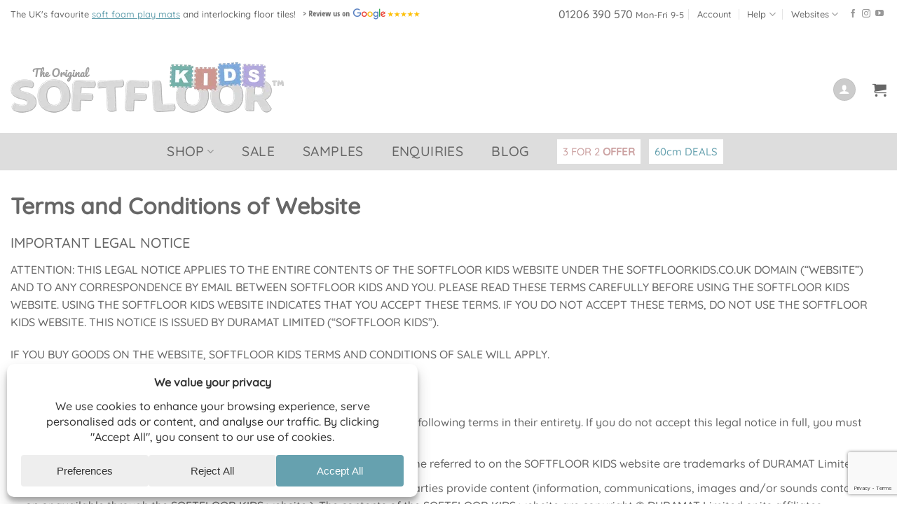

--- FILE ---
content_type: text/html; charset=UTF-8
request_url: https://softfloorkids.co.uk/website-terms/
body_size: 57496
content:
<!DOCTYPE html>
<html lang="en-GB" prefix="og: https://ogp.me/ns#" class="loading-site no-js">
<head>
	<meta charset="UTF-8" />
	<link rel="profile" href="http://gmpg.org/xfn/11" />
	<link rel="pingback" href="https://softfloorkids.co.uk/xmlrpc.php" />

	<script>(function(html){html.className = html.className.replace(/\bno-js\b/,'js')})(document.documentElement);</script>
<meta name="viewport" content="width=device-width, initial-scale=1" />
<!-- Search Engine Optimization by Rank Math PRO - https://rankmath.com/ -->
<title>Website Terms - Soft Floor KIDS</title>
<meta name="description" content="ATTENTION: THIS LEGAL NOTICE APPLIES TO THE ENTIRE CONTENTS OF THE SOFTFLOOR KIDS WEBSITE UNDER THE SOFTFLOORKIDS.CO.UK DOMAIN (&quot;WEBSITE&quot;) AND TO ANY"/>
<meta name="robots" content="follow, index, max-snippet:-1, max-video-preview:-1, max-image-preview:large"/>
<link rel="canonical" href="https://softfloorkids.co.uk/website-terms/" />
<meta property="og:locale" content="en_GB" />
<meta property="og:type" content="article" />
<meta property="og:title" content="Website Terms - Soft Floor KIDS" />
<meta property="og:description" content="ATTENTION: THIS LEGAL NOTICE APPLIES TO THE ENTIRE CONTENTS OF THE SOFTFLOOR KIDS WEBSITE UNDER THE SOFTFLOORKIDS.CO.UK DOMAIN (&quot;WEBSITE&quot;) AND TO ANY" />
<meta property="og:url" content="https://softfloorkids.co.uk/website-terms/" />
<meta property="og:site_name" content="Soft Floor KIDS" />
<meta property="og:updated_time" content="2025-10-07T18:10:55+01:00" />
<meta property="article:published_time" content="2018-05-23T12:51:06+01:00" />
<meta property="article:modified_time" content="2025-10-07T18:10:55+01:00" />
<meta name="twitter:card" content="summary_large_image" />
<meta name="twitter:title" content="Website Terms - Soft Floor KIDS" />
<meta name="twitter:description" content="ATTENTION: THIS LEGAL NOTICE APPLIES TO THE ENTIRE CONTENTS OF THE SOFTFLOOR KIDS WEBSITE UNDER THE SOFTFLOORKIDS.CO.UK DOMAIN (&quot;WEBSITE&quot;) AND TO ANY" />
<script type="application/ld+json" class="rank-math-schema-pro">{"@context":"https://schema.org","@graph":[{"@type":"Place","@id":"https://softfloorkids.co.uk/#place","address":{"@type":"PostalAddress","streetAddress":"Unit 6 Causeway End Station Road","addressLocality":"Manningtree","addressRegion":"Essex","postalCode":"CO11 2LH","addressCountry":"GB"}},{"@type":"Organization","@id":"https://softfloorkids.co.uk/#organization","name":"Soft Floor KIDS","url":"https://softfloorkids.co.uk","address":{"@type":"PostalAddress","streetAddress":"Unit 6 Causeway End Station Road","addressLocality":"Manningtree","addressRegion":"Essex","postalCode":"CO11 2LH","addressCountry":"GB"},"contactPoint":[{"@type":"ContactPoint","telephone":"+441206390570","contactType":"customer support"}],"location":{"@id":"https://softfloorkids.co.uk/#place"}},{"@type":"WebSite","@id":"https://softfloorkids.co.uk/#website","url":"https://softfloorkids.co.uk","name":"Soft Floor KIDS","publisher":{"@id":"https://softfloorkids.co.uk/#organization"},"inLanguage":"en-GB"},{"@type":"WebPage","@id":"https://softfloorkids.co.uk/website-terms/#webpage","url":"https://softfloorkids.co.uk/website-terms/","name":"Website Terms - Soft Floor KIDS","datePublished":"2018-05-23T12:51:06+01:00","dateModified":"2025-10-07T18:10:55+01:00","isPartOf":{"@id":"https://softfloorkids.co.uk/#website"},"inLanguage":"en-GB"},{"@type":"Person","@id":"https://softfloorkids.co.uk/website-terms/#author","name":"softfloorkids author","image":{"@type":"ImageObject","@id":"https://secure.gravatar.com/avatar/c2d7fd3984b5f523e5e56735a68a649a9a22e841794bc16b84bb74cda2ad29c6?s=96&amp;d=mm&amp;r=g","url":"https://secure.gravatar.com/avatar/c2d7fd3984b5f523e5e56735a68a649a9a22e841794bc16b84bb74cda2ad29c6?s=96&amp;d=mm&amp;r=g","caption":"softfloorkids author","inLanguage":"en-GB"},"worksFor":{"@id":"https://softfloorkids.co.uk/#organization"}},{"@type":"Article","headline":"Website Terms - Soft Floor KIDS","keywords":"website terms","datePublished":"2018-05-23T12:51:06+01:00","dateModified":"2025-10-07T18:10:55+01:00","author":{"@id":"https://softfloorkids.co.uk/website-terms/#author","name":"softfloorkids author"},"publisher":{"@id":"https://softfloorkids.co.uk/#organization"},"description":"ATTENTION: THIS LEGAL NOTICE APPLIES TO THE ENTIRE CONTENTS OF THE SOFTFLOOR KIDS WEBSITE UNDER THE SOFTFLOORKIDS.CO.UK DOMAIN (&quot;WEBSITE&quot;) AND TO ANY","name":"Website Terms - Soft Floor KIDS","@id":"https://softfloorkids.co.uk/website-terms/#richSnippet","isPartOf":{"@id":"https://softfloorkids.co.uk/website-terms/#webpage"},"inLanguage":"en-GB","mainEntityOfPage":{"@id":"https://softfloorkids.co.uk/website-terms/#webpage"}}]}</script>
<!-- /Rank Math WordPress SEO plugin -->

<link rel='preconnect' href='https://cdn.softfloorkids.co.uk' />
<link rel='prefetch' href='https://cdn.softfloorkids.co.uk/wp-content/themes/flatsome/assets/js/flatsome.js?ver=e2eddd6c228105dac048' />
<link rel='prefetch' href='https://cdn.softfloorkids.co.uk/wp-content/themes/flatsome/assets/js/chunk.slider.js?ver=3.20.4' />
<link rel='prefetch' href='https://cdn.softfloorkids.co.uk/wp-content/themes/flatsome/assets/js/chunk.popups.js?ver=3.20.4' />
<link rel='prefetch' href='https://cdn.softfloorkids.co.uk/wp-content/themes/flatsome/assets/js/chunk.tooltips.js?ver=3.20.4' />
<link rel='prefetch' href='https://cdn.softfloorkids.co.uk/wp-content/themes/flatsome/assets/js/woocommerce.js?ver=1c9be63d628ff7c3ff4c' />
<link rel="alternate" type="application/rss+xml" title="Soft Floor KIDS &raquo; Feed" href="https://softfloorkids.co.uk/feed/" />
<link rel="alternate" type="application/rss+xml" title="Soft Floor KIDS &raquo; Comments Feed" href="https://softfloorkids.co.uk/comments/feed/" />
<link rel="alternate" title="oEmbed (JSON)" type="application/json+oembed" href="https://softfloorkids.co.uk/wp-json/oembed/1.0/embed?url=https%3A%2F%2Fsoftfloorkids.co.uk%2Fwebsite-terms%2F" />
<link rel="alternate" title="oEmbed (XML)" type="text/xml+oembed" href="https://softfloorkids.co.uk/wp-json/oembed/1.0/embed?url=https%3A%2F%2Fsoftfloorkids.co.uk%2Fwebsite-terms%2F&#038;format=xml" />
<script data-cfasync="false" data-wpfc-render="false">
		(function () {
			window.dataLayer = window.dataLayer || [];function gtag(){dataLayer.push(arguments);}

			// Set the developer ID.
			gtag('set', 'developer_id.dMmRkYz', true);

			// Set default consent state based on plugin settings.
			gtag('consent', 'default', {
				'ad_storage': 'granted',
				'analytics_storage': 'granted',
				'ad_user_data': 'granted',
				'ad_personalization': 'granted',
				'security_storage': 'granted',
				'functionality_storage': 'granted',
				'wait_for_update': 500,
			});
		})();
	</script>		<!-- This site uses the Google Analytics by MonsterInsights plugin v9.11.1 - Using Analytics tracking - https://www.monsterinsights.com/ -->
							<script src="//www.googletagmanager.com/gtag/js?id=G-8LES30J2J8"  data-cfasync="false" data-wpfc-render="false" type="text/javascript" async></script>
			<script data-cfasync="false" data-wpfc-render="false" type="text/javascript">
				var mi_version = '9.11.1';
				var mi_track_user = true;
				var mi_no_track_reason = '';
								var MonsterInsightsDefaultLocations = {"page_location":"https:\/\/softfloorkids.co.uk\/website-terms\/"};
								if ( typeof MonsterInsightsPrivacyGuardFilter === 'function' ) {
					var MonsterInsightsLocations = (typeof MonsterInsightsExcludeQuery === 'object') ? MonsterInsightsPrivacyGuardFilter( MonsterInsightsExcludeQuery ) : MonsterInsightsPrivacyGuardFilter( MonsterInsightsDefaultLocations );
				} else {
					var MonsterInsightsLocations = (typeof MonsterInsightsExcludeQuery === 'object') ? MonsterInsightsExcludeQuery : MonsterInsightsDefaultLocations;
				}

								var disableStrs = [
										'ga-disable-G-8LES30J2J8',
									];

				/* Function to detect opted out users */
				function __gtagTrackerIsOptedOut() {
					for (var index = 0; index < disableStrs.length; index++) {
						if (document.cookie.indexOf(disableStrs[index] + '=true') > -1) {
							return true;
						}
					}

					return false;
				}

				/* Disable tracking if the opt-out cookie exists. */
				if (__gtagTrackerIsOptedOut()) {
					for (var index = 0; index < disableStrs.length; index++) {
						window[disableStrs[index]] = true;
					}
				}

				/* Opt-out function */
				function __gtagTrackerOptout() {
					for (var index = 0; index < disableStrs.length; index++) {
						document.cookie = disableStrs[index] + '=true; expires=Thu, 31 Dec 2099 23:59:59 UTC; path=/';
						window[disableStrs[index]] = true;
					}
				}

				if ('undefined' === typeof gaOptout) {
					function gaOptout() {
						__gtagTrackerOptout();
					}
				}
								window.dataLayer = window.dataLayer || [];

				window.MonsterInsightsDualTracker = {
					helpers: {},
					trackers: {},
				};
				if (mi_track_user) {
					function __gtagDataLayer() {
						dataLayer.push(arguments);
					}

					function __gtagTracker(type, name, parameters) {
						if (!parameters) {
							parameters = {};
						}

						if (parameters.send_to) {
							__gtagDataLayer.apply(null, arguments);
							return;
						}

						if (type === 'event') {
														parameters.send_to = monsterinsights_frontend.v4_id;
							var hookName = name;
							if (typeof parameters['event_category'] !== 'undefined') {
								hookName = parameters['event_category'] + ':' + name;
							}

							if (typeof MonsterInsightsDualTracker.trackers[hookName] !== 'undefined') {
								MonsterInsightsDualTracker.trackers[hookName](parameters);
							} else {
								__gtagDataLayer('event', name, parameters);
							}
							
						} else {
							__gtagDataLayer.apply(null, arguments);
						}
					}

					__gtagTracker('js', new Date());
					__gtagTracker('set', {
						'developer_id.dZGIzZG': true,
											});
					if ( MonsterInsightsLocations.page_location ) {
						__gtagTracker('set', MonsterInsightsLocations);
					}
										__gtagTracker('config', 'G-8LES30J2J8', {"forceSSL":"true","anonymize_ip":"true","link_attribution":"true"} );
										window.gtag = __gtagTracker;										(function () {
						/* https://developers.google.com/analytics/devguides/collection/analyticsjs/ */
						/* ga and __gaTracker compatibility shim. */
						var noopfn = function () {
							return null;
						};
						var newtracker = function () {
							return new Tracker();
						};
						var Tracker = function () {
							return null;
						};
						var p = Tracker.prototype;
						p.get = noopfn;
						p.set = noopfn;
						p.send = function () {
							var args = Array.prototype.slice.call(arguments);
							args.unshift('send');
							__gaTracker.apply(null, args);
						};
						var __gaTracker = function () {
							var len = arguments.length;
							if (len === 0) {
								return;
							}
							var f = arguments[len - 1];
							if (typeof f !== 'object' || f === null || typeof f.hitCallback !== 'function') {
								if ('send' === arguments[0]) {
									var hitConverted, hitObject = false, action;
									if ('event' === arguments[1]) {
										if ('undefined' !== typeof arguments[3]) {
											hitObject = {
												'eventAction': arguments[3],
												'eventCategory': arguments[2],
												'eventLabel': arguments[4],
												'value': arguments[5] ? arguments[5] : 1,
											}
										}
									}
									if ('pageview' === arguments[1]) {
										if ('undefined' !== typeof arguments[2]) {
											hitObject = {
												'eventAction': 'page_view',
												'page_path': arguments[2],
											}
										}
									}
									if (typeof arguments[2] === 'object') {
										hitObject = arguments[2];
									}
									if (typeof arguments[5] === 'object') {
										Object.assign(hitObject, arguments[5]);
									}
									if ('undefined' !== typeof arguments[1].hitType) {
										hitObject = arguments[1];
										if ('pageview' === hitObject.hitType) {
											hitObject.eventAction = 'page_view';
										}
									}
									if (hitObject) {
										action = 'timing' === arguments[1].hitType ? 'timing_complete' : hitObject.eventAction;
										hitConverted = mapArgs(hitObject);
										__gtagTracker('event', action, hitConverted);
									}
								}
								return;
							}

							function mapArgs(args) {
								var arg, hit = {};
								var gaMap = {
									'eventCategory': 'event_category',
									'eventAction': 'event_action',
									'eventLabel': 'event_label',
									'eventValue': 'event_value',
									'nonInteraction': 'non_interaction',
									'timingCategory': 'event_category',
									'timingVar': 'name',
									'timingValue': 'value',
									'timingLabel': 'event_label',
									'page': 'page_path',
									'location': 'page_location',
									'title': 'page_title',
									'referrer' : 'page_referrer',
								};
								for (arg in args) {
																		if (!(!args.hasOwnProperty(arg) || !gaMap.hasOwnProperty(arg))) {
										hit[gaMap[arg]] = args[arg];
									} else {
										hit[arg] = args[arg];
									}
								}
								return hit;
							}

							try {
								f.hitCallback();
							} catch (ex) {
							}
						};
						__gaTracker.create = newtracker;
						__gaTracker.getByName = newtracker;
						__gaTracker.getAll = function () {
							return [];
						};
						__gaTracker.remove = noopfn;
						__gaTracker.loaded = true;
						window['__gaTracker'] = __gaTracker;
					})();
									} else {
										console.log("");
					(function () {
						function __gtagTracker() {
							return null;
						}

						window['__gtagTracker'] = __gtagTracker;
						window['gtag'] = __gtagTracker;
					})();
									}
			</script>
										<script data-cfasync="false" data-wpfc-render="false" type="text/javascript">
								
		if ( typeof __gtagTracker === 'function' ) { __gtagTracker( 'config', 'AW-1071964201', {"allow_enhanced_conversions":true} ); }
							</script>
														<script data-cfasync="false" data-wpfc-render="false" type="text/javascript">
										/* Meta Pixel Code */
		!function(f,b,e,v,n,t,s)
		{if(f.fbq)return;n=f.fbq=function(){n.callMethod?
			n.callMethod.apply(n,arguments):n.queue.push(arguments)};
			if(!f._fbq)f._fbq=n;n.push=n;n.loaded=!0;n.version='2.0';
			n.queue=[];t=b.createElement(e);t.async=!0;
			t.src=v;s=b.getElementsByTagName(e)[0];
			s.parentNode.insertBefore(t,s)}(window, document,'script',
			'https://connect.facebook.net/en_US/fbevents.js');
		fbq('init', '1522940455271874');
		fbq('track', 'PageView');
		/* End Meta Pixel Code */
									</script>
														<script data-cfasync="false" data-wpfc-render="false" type="text/javascript">
										<!-- MS UET Tag -->
		(function(w,d,t,r,u)
		{
		var f,n,i;
		w[u]=w[u]||[],f=function()
		{
		var o={ti:"25008593"};
		o.q=w[u],w[u]=new UET(o),w[u].push("pageLoad")
		},
		n=d.createElement(t),n.src=r,n.async=1,n.onload=n.onreadystatechange=function()
		{
		var s=this.readyState;
		s&&s!=="loaded"&&s!=="complete"||(f(),n.onload=n.onreadystatechange=null)
		},
		i=d.getElementsByTagName(t)[0],i.parentNode.insertBefore(n,i)
		})
		(window,document,"script","//bat.bing.com/bat.js","uetq");
		<!-- End UET Tag -->
									</script>
											<!-- / Google Analytics by MonsterInsights -->
				<script data-cfasync="false" data-wpfc-render="false" type="text/javascript">
			window.MonsterInsightsDualTracker.helpers.mapProductItem = function (uaItem) {
				var prefixIndex, prefixKey, mapIndex;
				
				var toBePrefixed = ['id', 'name', 'list_name', 'brand', 'category', 'variant'];

				var item = {};

				var fieldMap = {
					'price': 'price',
					'list_position': 'index',
					'quantity': 'quantity',
					'position': 'index',
				};

				for (mapIndex in fieldMap) {
					if (uaItem.hasOwnProperty(mapIndex)) {
						item[fieldMap[mapIndex]] = uaItem[mapIndex];
					}
				}

				for (prefixIndex = 0; prefixIndex < toBePrefixed.length; prefixIndex++) {
					prefixKey = toBePrefixed[prefixIndex];
					if (typeof uaItem[prefixKey] !== 'undefined') {
						item['item_' + prefixKey] = uaItem[prefixKey];
					}
				}

				return item;
			};

			MonsterInsightsDualTracker.trackers['view_item_list'] = function (parameters) {
				var items = parameters.items;
				var listName, itemIndex, item, itemListName;
				var lists = {
					'_': {items: [], 'send_to': monsterinsights_frontend.v4_id},
				};

				for (itemIndex = 0; itemIndex < items.length; itemIndex++) {
					item = MonsterInsightsDualTracker.helpers.mapProductItem(items[itemIndex]);

					if (typeof item['item_list_name'] === 'undefined') {
						lists['_'].items.push(item);
					} else {
						itemListName = item['item_list_name'];
						if (typeof lists[itemListName] === 'undefined') {
							lists[itemListName] = {
								'items': [],
								'item_list_name': itemListName,
								'send_to': monsterinsights_frontend.v4_id,
							};
						}

						lists[itemListName].items.push(item);
					}
				}

				for (listName in lists) {
					__gtagDataLayer('event', 'view_item_list', lists[listName]);
				}
			};

			MonsterInsightsDualTracker.trackers['select_content'] = function (parameters) {
				const items = parameters.items.map(MonsterInsightsDualTracker.helpers.mapProductItem);
				__gtagDataLayer('event', 'select_item', {items: items, send_to: parameters.send_to});
			};

			MonsterInsightsDualTracker.trackers['view_item'] = function (parameters) {
				const items = parameters.items.map(MonsterInsightsDualTracker.helpers.mapProductItem);
				__gtagDataLayer('event', 'view_item', {items: items, send_to: parameters.send_to});
			};
		</script>
			<script data-cfasync="false" data-wpfc-render="false" type="text/javascript">
		if (window.hasOwnProperty('MonsterInsightsDualTracker')){
			window.MonsterInsightsDualTracker.trackers['form:impression'] = function (parameters) {
				__gtagDataLayer('event', 'form_impression', {
					form_id: parameters.event_label,
					content_type: 'form',
					non_interaction: true,
					send_to: parameters.send_to,
				});
			};

			window.MonsterInsightsDualTracker.trackers['form:conversion'] = function (parameters) {
				__gtagDataLayer('event', 'generate_lead', {
					form_id: parameters.event_label,
					send_to: parameters.send_to,
				});
			};
		}
	</script>
	<style id='wp-img-auto-sizes-contain-inline-css' type='text/css'>
img:is([sizes=auto i],[sizes^="auto," i]){contain-intrinsic-size:3000px 1500px}
/*# sourceURL=wp-img-auto-sizes-contain-inline-css */
</style>

<link rel='stylesheet' id='sbr_styles-css' href='https://softfloorkids.co.uk/wp-content/plugins/reviews-feed-pro/assets/css/sbr-styles.min.css?ver=2.3.0' type='text/css' media='all' />
<link rel='stylesheet' id='sbi_styles-css' href='https://softfloorkids.co.uk/wp-content/plugins/instagram-feed-pro/css/sbi-styles.min.css?ver=6.9.0' type='text/css' media='all' />
<style id='woocommerce-inline-inline-css' type='text/css'>
.woocommerce form .form-row .required { visibility: visible; }
/*# sourceURL=woocommerce-inline-inline-css */
</style>
<link rel='stylesheet' id='yith-wclpn-frontend-css' href='https://softfloorkids.co.uk/wp-content/plugins/yith-live-push-notifications-for-woocommerce/assets/css/frontend.css?ver=2.13.0' type='text/css' media='all' />
<style id='yith-wclpn-frontend-inline-css' type='text/css'>

					.yith-wclpn-notification:hover .yith-wclpn-close-icon {
						display: block;
					}
				
				.yith-wclpn-close-icon:before {
					background-color: #000000;
				}
			
									.yith-wclpn-notification-97033 .yith-wclpn-notification-content {
										display: flex;
									}

									.yith-wclpn-notification-97033 .yith-wclpn-notification-image-column {
										align-self: flex-start;
										order: 0;
									}
								
									.yith-wclpn-notification-97033 .yith-wclpn-notification-image {
										margin-right: 20px;
									}
								
						.yith-wclpn-notification-97033 {
							width: 320px;
							background-color: #fff;
							border-radius: 0px 0px 0px 0px;
							padding: 10px 10px 10px 10px;
							box-shadow: 0 0 1.5em 0.1em #c3dce8b3;
							bottom: 30px; right: 30px;
						}

						.yith-wclpn-notification-97033:hover {
							background-color: #fcfcfc;
						}
					
/*# sourceURL=yith-wclpn-frontend-inline-css */
</style>
<link rel='stylesheet' id='yith-wclpn-animate-css' href='https://softfloorkids.co.uk/wp-content/plugins/yith-live-push-notifications-for-woocommerce/assets/css/animate.min.css?ver=4.1.1' type='text/css' media='all' />
<link rel='stylesheet' id='yith-gfonts-dancing-script-css' href='https://softfloorkids.co.uk/wp-content/plugins/yith-live-push-notifications-for-woocommerce/assets/fonts/dancing-script/style.css?ver=2.13.0' type='text/css' media='all' />
<link rel='stylesheet' id='yith-gfonts-gochi-hand-css' href='https://softfloorkids.co.uk/wp-content/plugins/yith-live-push-notifications-for-woocommerce/assets/fonts/gochi-hand/style.css?ver=2.13.0' type='text/css' media='all' />
<link rel='stylesheet' id='yith-gfonts-lora-css' href='https://softfloorkids.co.uk/wp-content/plugins/yith-live-push-notifications-for-woocommerce/assets/fonts/lora/style.css?ver=2.13.0' type='text/css' media='all' />
<link rel='stylesheet' id='yith-gfonts-montserrat-css' href='https://softfloorkids.co.uk/wp-content/plugins/yith-live-push-notifications-for-woocommerce/assets/fonts/montserrat/style.css?ver=2.13.0' type='text/css' media='all' />
<link rel='stylesheet' id='yith-gfonts-oswald-css' href='https://softfloorkids.co.uk/wp-content/plugins/yith-live-push-notifications-for-woocommerce/assets/fonts/oswald/style.css?ver=2.13.0' type='text/css' media='all' />
<link rel='stylesheet' id='yith-gfonts-roboto-css' href='https://softfloorkids.co.uk/wp-content/plugins/yith-live-push-notifications-for-woocommerce/assets/fonts/roboto/style.css?ver=2.13.0' type='text/css' media='all' />
<link rel='stylesheet' id='yith-gfonts-slabo-27px-css' href='https://softfloorkids.co.uk/wp-content/plugins/yith-live-push-notifications-for-woocommerce/assets/fonts/slabo-27px/style.css?ver=2.13.0' type='text/css' media='all' />
<link rel='stylesheet' id='yith-gfonts-source-sans-pro-css' href='https://softfloorkids.co.uk/wp-content/plugins/yith-live-push-notifications-for-woocommerce/assets/fonts/source-sans-pro/style.css?ver=2.13.0' type='text/css' media='all' />
<link rel='stylesheet' id='select2-css' href='https://softfloorkids.co.uk/wp-content/plugins/woocommerce/assets/css/select2.css?ver=10.4.3' type='text/css' media='all' />
<link rel='stylesheet' id='yith-wcaf-css' href='https://softfloorkids.co.uk/wp-content/plugins/yith-woocommerce-affiliates-premium/assets/css/yith-wcaf.min.css?ver=3.24.0' type='text/css' media='all' />
<link rel='stylesheet' id='yith_wcbm_badge_style-css' href='https://softfloorkids.co.uk/wp-content/plugins/yith-woocommerce-badge-management-premium/assets/css/frontend.css?ver=3.23.0' type='text/css' media='all' />
<style id='yith_wcbm_badge_style-inline-css' type='text/css'>
.yith-wcbm-badge.yith-wcbm-badge-text.yith-wcbm-badge-83674 {
				bottom: 0; left: 0; 
				opacity: 100%;
				
				margin: 0px 0px 0px 0px;
				padding: 0px 0px 0px 0px;
				background-color:#000000; border-radius: 50px 50px 50px 50px; width:70px; height:70px;
			}.yith-wcbm-badge.yith-wcbm-badge-text.yith-wcbm-badge-90237 {
				top: 0; left: 0; 
				opacity: 100%;
				
				margin: 10% 0% 0% 10%;
				padding: 0px 0px 0px 0px;
				background-color:#66a1af; border-radius: 100% 100% 100% 100%; width:85px; height:85px;
			}@media only screen and (max-width: 768px) {
							.yith-wcbm-badge.yith-wcbm-badge-text.yith-wcbm-badge-90237{ 
							-ms-transform:  scale(0.8); -webkit-transform:  scale(0.8); transform:  scale(0.8);
							}
						}
				.yith-wcbm-badge.yith-wcbm-badge-text.yith-wcbm-badge-89953 {
				top: 0; left: 0; 
				opacity: 100%;
				
				margin: 10% 0% 0% 10%;
				padding: 0px 0px 0px 0px;
				background-color:#66a1af; border-radius: 100% 100% 100% 100%; width:70px; height:70px;
			}@media only screen and (max-width: 768px) {
							.yith-wcbm-badge.yith-wcbm-badge-text.yith-wcbm-badge-89953{ 
							-ms-transform:  scale(0.8); -webkit-transform:  scale(0.8); transform:  scale(0.8);
							}
						}
				.yith-wcbm-badge.yith-wcbm-badge-text.yith-wcbm-badge-83675 {
				top: 50%; left: 0; 
				opacity: 100%;
				
				-ms-transform: translateY(-50%); 
				-webkit-transform: translateY(-50%); 
				transform: translateY(-50%);
				margin: 0px 0px 0px 0px;
				padding: 0px 0px 0px 0px;
				background-color:#000000; border-radius: 50px 50px 50px 50px; width:65px; height:65px;
			}@media only screen and (max-width: 768px) {
							.yith-wcbm-badge.yith-wcbm-badge-text.yith-wcbm-badge-83675{ 
							-ms-transform: translateY(-50%) scale(0.5); -webkit-transform: translateY(-50%) scale(0.5); transform: translateY(-50%) scale(0.5);
							}
						}
				.yith-wcbm-badge.yith-wcbm-badge-text.yith-wcbm-badge-83669 {
				top: 0; left: 0; 
				opacity: 90%;
				
				margin: 0px 0px 0px 0px;
				padding: 0px 0px 0px 0px;
				background-color:#009900; border-radius: 0px 0px 0px 0px; width:auto; height:auto;
			}@media only screen and (max-width: 768px) {
							.yith-wcbm-badge.yith-wcbm-badge-text.yith-wcbm-badge-83669{ 
							-ms-transform:  scale(0.8); -webkit-transform:  scale(0.8); transform:  scale(0.8);
							}
						}
				.yith-wcbm-badge.yith-wcbm-badge-css.yith-wcbm-badge-83680 {
				top: 0; right: 0; 
				opacity: 100%;
				
				-ms-transform:  rotatez( 5deg ); 
				-webkit-transform:  rotatez( 5deg ); 
				transform:  rotatez( 5deg );
				margin: 20% 10% 0% 0%;
				padding: 0px 0px 0px 0px;
				
			}@media only screen and (max-width: 768px) {
							.yith-wcbm-badge.yith-wcbm-badge-css.yith-wcbm-badge-83680{ 
							-ms-transform:  rotatez( 5deg ) scale(0.8); -webkit-transform:  rotatez( 5deg ) scale(0.8); transform:  rotatez( 5deg ) scale(0.8);
							}
						}
				.yith-wcbm-badge.yith-wcbm-badge-text.yith-wcbm-badge-83677 {
				top: 50%; left: 0; 
				opacity: 90%;
				
				-ms-transform: translateY(-50%); 
				-webkit-transform: translateY(-50%); 
				transform: translateY(-50%);
				margin: 0% 0% 0% 10%;
				padding: 0px 0px 0px 0px;
				background-color:#ff6666; border-radius: 100px 100px 100px 100px; width:90px; height:90px;
			}@media only screen and (max-width: 768px) {
							.yith-wcbm-badge.yith-wcbm-badge-text.yith-wcbm-badge-83677{ 
							-ms-transform: translateY(-50%) scale(0.8); -webkit-transform: translateY(-50%) scale(0.8); transform: translateY(-50%) scale(0.8);
							}
						}
				.yith-wcbm-badge.yith-wcbm-badge-text.yith-wcbm-badge-83672 {
				top: 0px; right: auto; bottom: auto; left: 0px;
				opacity: 100%;
				
				margin: 0px 0px 0px 0px;
				padding: 0px 0px 0px 0px;
				background-color:#333333; border-radius: 0px 0px 0px 0px; width:auto; height:auto;
			}@media only screen and (max-width: 768px) {
							.yith-wcbm-badge.yith-wcbm-badge-text.yith-wcbm-badge-83672{ 
							-ms-transform:  scale(0.8); -webkit-transform:  scale(0.8); transform:  scale(0.8);
							}
						}
				.yith-wcbm-badge.yith-wcbm-badge-text.yith-wcbm-badge-89491 {
				top: 0; right: 0; 
				opacity: 90%;
				
				margin: 10% 10% 0% 80%;
				padding: 3% 0% 0% 0%;
				background-color:#eeeeee; border-radius: 100px 100px 100px 100px; width:110px; height:110px;
			}@media only screen and (max-width: 768px) {
							.yith-wcbm-badge.yith-wcbm-badge-text.yith-wcbm-badge-89491{ 
							-ms-transform:  scale(0.8); -webkit-transform:  scale(0.8); transform:  scale(0.8);
							}
						}
				.yith-wcbm-badge.yith-wcbm-badge-text.yith-wcbm-badge-83671 {
				top: 0; left: 0; 
				opacity: 100%;
				
				margin: 0px 0px 0px 0px;
				padding: 0px 0px 0px 0px;
				background-color:#ffcc00; border-radius: 0px 0px 0px 0px; width:auto; height:auto;
			}@media only screen and (max-width: 768px) {
							.yith-wcbm-badge.yith-wcbm-badge-text.yith-wcbm-badge-83671{ 
							-ms-transform:  scale(0.8); -webkit-transform:  scale(0.8); transform:  scale(0.8);
							}
						}
				.yith-wcbm-badge.yith-wcbm-badge-text.yith-wcbm-badge-93498 {
				top: 0; right: 0; 
				opacity: 90%;
				
				margin: 10% 10% 0% 0%;
				padding: 0px 0px 0px 0px;
				background-color:#ff6600; border-radius: 50px 50px 50px 50px; width:90px; height:90px;
			}@media only screen and (max-width: 768px) {
							.yith-wcbm-badge.yith-wcbm-badge-text.yith-wcbm-badge-93498{ 
							-ms-transform:  scale(0.8); -webkit-transform:  scale(0.8); transform:  scale(0.8);
							}
						}
				.yith-wcbm-badge.yith-wcbm-badge-text.yith-wcbm-badge-83673 {
				top: 10px; right: auto; bottom: auto; left: 10px;
				opacity: 90%;
				
				margin: 0px 0px 0px 0px;
				padding: 0px 0px 0px 0px;
				background-color:#efbeab; border-radius: 50px 50px 50px 50px; width:80px; height:80px;
			}@media only screen and (max-width: 768px) {
							.yith-wcbm-badge.yith-wcbm-badge-text.yith-wcbm-badge-83673{ 
							-ms-transform:  scale(0.8); -webkit-transform:  scale(0.8); transform:  scale(0.8);
							}
						}
				.yith-wcbm-badge.yith-wcbm-badge-text.yith-wcbm-badge-83676 {
				top: 0; left: 0; 
				opacity: 100%;
				
				margin: 0px 0px 0px 0px;
				padding: 5px 5px 5px 5px;
				background-color:#009900; border-radius: 1px 1px 1px 1px; width:auto; height:auto;
			}.yith-wcbm-badge.yith-wcbm-badge-text.yith-wcbm-badge-83679 {
				top: 20%; right: 20%; bottom: auto; left: auto;
				opacity: 90%;
				
				margin: 0px 0px 0px 0px;
				padding: 0px 0px 0px 0px;
				background-color:#666666; border-radius: 50px 50px 50px 50px; width:70px; height:70px;
			}@media only screen and (max-width: 768px) {
							.yith-wcbm-badge.yith-wcbm-badge-text.yith-wcbm-badge-83679{ 
							-ms-transform:  scale(0.8); -webkit-transform:  scale(0.8); transform:  scale(0.8);
							}
						}
				.yith-wcbm-badge.yith-wcbm-badge-text.yith-wcbm-badge-92796 {
				top: 0; left: 0; 
				opacity: 100%;
				
				margin: 10px 0px 0px 10px;
				padding: 0px 0px 0px 0px;
				background-color:#f98329; border-radius: 100px 100px 100px 100px; width:80px; height:80px;
			}@media only screen and (max-width: 768px) {
							.yith-wcbm-badge.yith-wcbm-badge-text.yith-wcbm-badge-92796{ 
							-ms-transform:  scale(0.8); -webkit-transform:  scale(0.8); transform:  scale(0.8);
							}
						}
				.yith-wcbm-badge.yith-wcbm-badge-text.yith-wcbm-badge-84708 {
				top: 0; left: 0; 
				opacity: 90%;
				
				margin: 20% 0% 0% 10%;
				padding: 0px 0px 0px 0px;
				background-color:#cc0000; border-radius: 50% 50% 50% 50%; width:80px; height:80px;
			}@media only screen and (max-width: 768px) {
							.yith-wcbm-badge.yith-wcbm-badge-text.yith-wcbm-badge-84708{ 
							-ms-transform:  scale(0.8); -webkit-transform:  scale(0.8); transform:  scale(0.8);
							}
						}
				.yith-wcbm-badge.yith-wcbm-badge-text.yith-wcbm-badge-83670 {
				top: 0px; right: auto; bottom: auto; left: 0px;
				opacity: 90%;
				
				margin: 0px 0px 0px 0px;
				padding: 0px 0px 0px 0px;
				background-color:#ff0000; border-radius: 0px 0px 0px 0px; width:auto; height:auto;
			}@media only screen and (max-width: 768px) {
							.yith-wcbm-badge.yith-wcbm-badge-text.yith-wcbm-badge-83670{ 
							-ms-transform:  scale(0.8); -webkit-transform:  scale(0.8); transform:  scale(0.8);
							}
						}
				.yith-wcbm-badge.yith-wcbm-badge-css.yith-wcbm-badge-83681 {
				top: 0; right: 0; 
				opacity: 100%;
				
				margin: 20% 10% 0% 0%;
				padding: 0px 0px 0px 0px;
				
			}@media only screen and (max-width: 768px) {
							.yith-wcbm-badge.yith-wcbm-badge-css.yith-wcbm-badge-83681{ 
							-ms-transform:  scale(0.8); -webkit-transform:  scale(0.8); transform:  scale(0.8);
							}
						}
				.yith-wcbm-badge.yith-wcbm-badge-css.yith-wcbm-badge-83682 {
				top: 0; left: 0; 
				opacity: 90%;
				
				margin: 25% 0% 0% 10%;
				padding: 0px 0px 0px 0px;
				
			}@media only screen and (max-width: 768px) {
							.yith-wcbm-badge.yith-wcbm-badge-css.yith-wcbm-badge-83682{ 
							-ms-transform:  scale(0.8); -webkit-transform:  scale(0.8); transform:  scale(0.8);
							}
						}
				
/*# sourceURL=yith_wcbm_badge_style-inline-css */
</style>
<link rel='stylesheet' id='yith-gfont-open-sans-css' href='https://softfloorkids.co.uk/wp-content/plugins/yith-woocommerce-badge-management-premium/assets/fonts/open-sans/style.css?ver=3.23.0' type='text/css' media='all' />
<link rel='stylesheet' id='newsletter-css' href='https://softfloorkids.co.uk/wp-content/plugins/newsletter/style.css?ver=9.1.2' type='text/css' media='all' />
<style id='newsletter-inline-css' type='text/css'>
.tnp-subscription {
    margin: initial !important;
}

.tnp-widget label {
    font-weight: 300 !important;
}

.tnp-widget input[type=submit] {
    border: none !important;
}
/*# sourceURL=newsletter-inline-css */
</style>
<link rel='stylesheet' id='wc-pb-checkout-blocks-css' href='https://softfloorkids.co.uk/wp-content/plugins/woocommerce-product-bundles/assets/css/frontend/checkout-blocks.css?ver=8.5.5' type='text/css' media='all' />
<link rel='stylesheet' id='yith-ywar-swiper-css' href='https://softfloorkids.co.uk/wp-content/plugins/yith-woocommerce-advanced-reviews-premium/assets/css/swiper/swiper.css?ver=2.15.0' type='text/css' media='all' />
<link rel='stylesheet' id='yith-ywar-simplebar-css' href='https://softfloorkids.co.uk/wp-content/plugins/yith-woocommerce-advanced-reviews-premium/assets/css/simplebar/simplebar.css?ver=2.15.0' type='text/css' media='all' />
<link rel='stylesheet' id='yith-ywar-frontend-css' href='https://softfloorkids.co.uk/wp-content/plugins/yith-woocommerce-advanced-reviews-premium/assets/css/frontend.css?ver=2.15.0' type='text/css' media='all' />
<style id='yith-ywar-frontend-inline-css' type='text/css'>
:root{
--ywar-general-color: #0eb7a8;
--ywar-general-hover-icons: #ffffff;
--ywar-stats-background: #f5f5f5;
--ywar-graph-default: #d8d8d8;
--ywar-graph-accent: #12a6b1;
--ywar-graph-percentage: #000000;
--ywar-stars-default: #cdcdcd;
--ywar-stars-accent: #dc9202;
--ywar-avatar-background: #eaeaea;
--ywar-avatar-initials: #acacac;
--ywar-review-border: #dcdcdc;
--ywar-review-shadow: rgba(14, 183, 168, 0.33);
--ywar-review-featured-background-color: #c99a15;
--ywar-review-featured-text-color: #ffffff;
--ywar-review-featured-border-color: #f7c431;
--ywar-review-featured-border-shadow: rgba(247, 196, 49, 0.33);
--ywar-review-staff-background-color: #12a6b1;
--ywar-review-staff-text-color: #ffffff;
--ywar-review-load-more-button-text: #ffffff;
--ywar-review-load-more-button-background: #0eb7a8;
--ywar-review-load-more-button-text-hover: #0eb7a8;
--ywar-review-load-more-button-background-hover: #dcdcdc;
--ywar-like-background: #f5f5f5;
--ywar-like-background-rated: #e3eff0;
--ywar-like-icon: #000000;
--ywar-like-icon-rated: #12a6b1;
--ywar-submit-button-text: #ffffff;
--ywar-submit-button-background: #0eb7a8;
--ywar-submit-button-text-hover: #0eb7a8;
--ywar-submit-button-background-hover: #dcdcdc;
}
/*# sourceURL=yith-ywar-frontend-inline-css */
</style>
<link rel='stylesheet' id='ywdpd_owl-css' href='https://softfloorkids.co.uk/wp-content/plugins/yith-woocommerce-dynamic-pricing-and-discounts-premium/assets/css/owl/owl.carousel.min.css?ver=4.26.0' type='text/css' media='all' />
<link rel='stylesheet' id='yith_ywdpd_frontend-css' href='https://softfloorkids.co.uk/wp-content/plugins/yith-woocommerce-dynamic-pricing-and-discounts-premium/assets/css/frontend.css?ver=4.26.0' type='text/css' media='all' />
<link rel='stylesheet' id='wc-bundle-style-css' href='https://softfloorkids.co.uk/wp-content/plugins/woocommerce-product-bundles/assets/css/frontend/woocommerce.css?ver=8.5.5' type='text/css' media='all' />
<link rel='stylesheet' id='flatsome-main-css' href='https://cdn.softfloorkids.co.uk/wp-content/themes/flatsome/assets/css/flatsome.css?ver=3.20.4' type='text/css' media='all' />
<style id='flatsome-main-inline-css' type='text/css'>
@font-face {
				font-family: "fl-icons";
				font-display: block;
				src: url(https://cdn.softfloorkids.co.uk/wp-content/themes/flatsome/assets/css/icons/fl-icons.eot?v=3.20.4);
				src:
					url(https://cdn.softfloorkids.co.uk/wp-content/themes/flatsome/assets/css/icons/fl-icons.eot#iefix?v=3.20.4) format("embedded-opentype"),
					url(https://cdn.softfloorkids.co.uk/wp-content/themes/flatsome/assets/css/icons/fl-icons.woff2?v=3.20.4) format("woff2"),
					url(https://cdn.softfloorkids.co.uk/wp-content/themes/flatsome/assets/css/icons/fl-icons.ttf?v=3.20.4) format("truetype"),
					url(https://cdn.softfloorkids.co.uk/wp-content/themes/flatsome/assets/css/icons/fl-icons.woff?v=3.20.4) format("woff"),
					url(https://cdn.softfloorkids.co.uk/wp-content/themes/flatsome/assets/css/icons/fl-icons.svg?v=3.20.4#fl-icons) format("svg");
			}
/*# sourceURL=flatsome-main-inline-css */
</style>
<link rel='stylesheet' id='flatsome-shop-css' href='https://cdn.softfloorkids.co.uk/wp-content/themes/flatsome/assets/css/flatsome-shop.css?ver=3.20.4' type='text/css' media='all' />
<link rel='stylesheet' id='flatsome-style-css' href='https://cdn.softfloorkids.co.uk/wp-content/themes/flatsome-child/style.css?ver=3.0' type='text/css' media='all' />
<link rel='stylesheet' id='wc-bundle-css-css' href='https://softfloorkids.co.uk/wp-content/plugins/woocommerce-product-bundles/assets/css/frontend/single-product.css?ver=8.5.5' type='text/css' media='all' />
<script type="text/template" id="tmpl-variation-template">
	<div class="woocommerce-variation-description">{{{ data.variation.variation_description }}}</div>
	<div class="woocommerce-variation-price">{{{ data.variation.price_html }}}</div>
	<div class="woocommerce-variation-availability">{{{ data.variation.availability_html }}}</div>
</script>
<script type="text/template" id="tmpl-unavailable-variation-template">
	<p role="alert">Sorry, this product is unavailable. Please choose a different combination.</p>
</script>
<script type="text/javascript" src="https://cdn.softfloorkids.co.uk/wp-includes/js/jquery/jquery.min.js?ver=3.7.1" id="jquery-core-js"></script>
<script type="text/javascript" src="https://softfloorkids.co.uk/wp-content/plugins/google-analytics-premium/assets/js/frontend-gtag.min.js?ver=9.11.1" id="monsterinsights-frontend-script-js" async="async" data-wp-strategy="async"></script>
<script data-cfasync="false" data-wpfc-render="false" type="text/javascript" id='monsterinsights-frontend-script-js-extra'>/* <![CDATA[ */
var monsterinsights_frontend = {"js_events_tracking":"true","download_extensions":"doc,pdf,ppt,zip,xls,docx,pptx,xlsx","inbound_paths":"[{\"path\":\"\\\/go\\\/\",\"label\":\"affiliate\"},{\"path\":\"\\\/recommend\\\/\",\"label\":\"affiliate\"},{\"path\":\"\\\/ref\\\/\",\"label\":\"ref\"}]","home_url":"https:\/\/softfloorkids.co.uk","hash_tracking":"false","v4_id":"G-8LES30J2J8"};/* ]]> */
</script>
<script type="text/javascript" src="https://softfloorkids.co.uk/wp-content/plugins/woocommerce/assets/js/jquery-blockui/jquery.blockUI.min.js?ver=2.7.0-wc.10.4.3" id="wc-jquery-blockui-js" data-wp-strategy="defer"></script>
<script type="text/javascript" id="wc-add-to-cart-js-extra">
/* <![CDATA[ */
var wc_add_to_cart_params = {"ajax_url":"/wp-admin/admin-ajax.php","wc_ajax_url":"/?wc-ajax=%%endpoint%%","i18n_view_cart":"View basket","cart_url":"https://softfloorkids.co.uk/cart/","is_cart":"","cart_redirect_after_add":"no"};
//# sourceURL=wc-add-to-cart-js-extra
/* ]]> */
</script>
<script type="text/javascript" src="https://softfloorkids.co.uk/wp-content/plugins/woocommerce/assets/js/frontend/add-to-cart.min.js?ver=10.4.3" id="wc-add-to-cart-js" defer="defer" data-wp-strategy="defer"></script>
<script type="text/javascript" src="https://softfloorkids.co.uk/wp-content/plugins/woocommerce/assets/js/js-cookie/js.cookie.min.js?ver=2.1.4-wc.10.4.3" id="wc-js-cookie-js" data-wp-strategy="defer"></script>
<script type="text/javascript" src="https://cdn.softfloorkids.co.uk/wp-includes/js/underscore.min.js?ver=1.13.7" id="underscore-js"></script>
<script type="text/javascript" id="wp-util-js-extra">
/* <![CDATA[ */
var _wpUtilSettings = {"ajax":{"url":"/wp-admin/admin-ajax.php"}};
//# sourceURL=wp-util-js-extra
/* ]]> */
</script>
<script type="text/javascript" src="https://cdn.softfloorkids.co.uk/wp-includes/js/wp-util.min.js?ver=6.9" id="wp-util-js"></script>
<link rel="https://api.w.org/" href="https://softfloorkids.co.uk/wp-json/" /><link rel="alternate" title="JSON" type="application/json" href="https://softfloorkids.co.uk/wp-json/wp/v2/pages/21602" /><link rel="EditURI" type="application/rsd+xml" title="RSD" href="https://softfloorkids.co.uk/xmlrpc.php?rsd" />
<meta name="generator" content="WordPress 6.9" />
<link rel='shortlink' href='https://softfloorkids.co.uk/?p=21602' />
		<script type="text/javascript">
				(function(c,l,a,r,i,t,y){
					c[a]=c[a]||function(){(c[a].q=c[a].q||[]).push(arguments)};t=l.createElement(r);t.async=1;
					t.src="https://www.clarity.ms/tag/"+i+"?ref=wordpress";y=l.getElementsByTagName(r)[0];y.parentNode.insertBefore(t,y);
				})(window, document, "clarity", "script", "hgq48xo8vn");
		</script>
		<style type="text/css"> .shop-container .vertical-tabs .tabs-inner, .shop-container .tabbed-content .panel {  margin: 15px 0;  float: none !important;  line-height: 130%;  visibility: visible !important;  height: auto !important;  overflow: visible !important;  opacity: 1.0 !important;  } .tabbed-content ul.tabs {  display: none !important; } </style>
<meta name="facebook-domain-verification" content="ni6hskut9rs21unrrmrgpocxa06tx1" />

<script>
    (function(w,d,t,r,u)
    {
        var f,n,i;
        w[u]=w[u]||[],f=function()
        {
            var o={ti:"25008593"};
            o.q=w[u],w[u]=new UET(o),w[u].push("pageLoad")
        },
        n=d.createElement(t),n.src=r,n.async=1,n.onload=n.onreadystatechange=function()
        {
            var s=this.readyState;
            s&&s!=="loaded"&&s!=="complete"||(f(),n.onload=n.onreadystatechange=null)
        },
        i=d.getElementsByTagName(t)[0],i.parentNode.insertBefore(n,i)
    })
    (window,document,"script","//bat.bing.com/bat.js","uetq");
</script>

<script>
function copyText() {
  // Get the text field
  var copyText = document.getElementById("theText");

  // Select the text field
  copyText.select();
  copyText.setSelectionRange(0, 99999); // For mobile devices

  // Copy the text inside the text field
  navigator.clipboard.writeText(copyText.value);
  
  // Alert the copied text
  alert("Code '" + copyText.value + "' copied to clipboard!");
}
</script>	<noscript><style>.woocommerce-product-gallery{ opacity: 1 !important; }</style></noscript>
	<script>window.tnp_woocommerce_label = 'Subscribe to our newsletter';window.tnp_woocommerce_checked = true</script><style>
				.wc-block-cart-items .wc-block-cart-items__row.is-free-gift-product .wc-block-components-quantity-selector,
				.wc-block-cart-items .wc-block-cart-items__row.is-free-gift-product .wc-block-number-format-container {
					display: none;
				}
			</style><style>
				.wc-block-cart-items .wc-block-cart-items__row.is-free-gift-product .wc-block-components-quantity-selector,
				.wc-block-cart-items .wc-block-cart-items__row.is-free-gift-product .wc-block-number-format-container {
					display: none;
				}
			</style><style>
				.wc-block-cart-items .wc-block-cart-items__row.is-free-gift-product .wc-block-components-quantity-selector,
				.wc-block-cart-items .wc-block-cart-items__row.is-free-gift-product .wc-block-number-format-container {
					display: none;
				}
			</style>
		<!-- MonsterInsights Form Tracking -->
		<script data-cfasync="false" data-wpfc-render="false" type="text/javascript">
			function monsterinsights_forms_record_impression(event) {
				monsterinsights_add_bloom_forms_ids();
				var monsterinsights_forms = document.getElementsByTagName("form");
				var monsterinsights_forms_i;
				for (monsterinsights_forms_i = 0; monsterinsights_forms_i < monsterinsights_forms.length; monsterinsights_forms_i++) {
					var monsterinsights_form_id = monsterinsights_forms[monsterinsights_forms_i].getAttribute("id");
					var skip_conversion = false;
					/* Check to see if it's contact form 7 if the id isn't set */
					if (!monsterinsights_form_id) {
						monsterinsights_form_id = monsterinsights_forms[monsterinsights_forms_i].parentElement.getAttribute("id");
						if (monsterinsights_form_id && monsterinsights_form_id.lastIndexOf('wpcf7-f', 0) === 0) {
							/* If so, let's grab that and set it to be the form's ID*/
							var tokens = monsterinsights_form_id.split('-').slice(0, 2);
							var result = tokens.join('-');
							monsterinsights_forms[monsterinsights_forms_i].setAttribute("id", result);/* Now we can do just what we did above */
							monsterinsights_form_id = monsterinsights_forms[monsterinsights_forms_i].getAttribute("id");
						} else {
							monsterinsights_form_id = false;
						}
					}

					/* Check if it's Ninja Forms & id isn't set. */
					if (!monsterinsights_form_id && monsterinsights_forms[monsterinsights_forms_i].parentElement.className.indexOf('nf-form-layout') >= 0) {
						monsterinsights_form_id = monsterinsights_forms[monsterinsights_forms_i].parentElement.parentElement.parentElement.getAttribute('id');
						if (monsterinsights_form_id && 0 === monsterinsights_form_id.lastIndexOf('nf-form-', 0)) {
							/* If so, let's grab that and set it to be the form's ID*/
							tokens = monsterinsights_form_id.split('-').slice(0, 3);
							result = tokens.join('-');
							monsterinsights_forms[monsterinsights_forms_i].setAttribute('id', result);
							/* Now we can do just what we did above */
							monsterinsights_form_id = monsterinsights_forms[monsterinsights_forms_i].getAttribute('id');
							skip_conversion = true;
						}
					}

					if (monsterinsights_form_id && monsterinsights_form_id !== 'commentform' && monsterinsights_form_id !== 'adminbar-search') {
						__gtagTracker('event', 'impression', {
							event_category: 'form',
							event_label: monsterinsights_form_id,
							value: 1,
							non_interaction: true
						});

						/* If a WPForms Form, we can use custom tracking */
						if (monsterinsights_form_id && 0 === monsterinsights_form_id.lastIndexOf('wpforms-form-', 0)) {
							continue;
						}

						/* Formiddable Forms, use custom tracking */
						if (monsterinsights_forms_has_class(monsterinsights_forms[monsterinsights_forms_i], 'frm-show-form')) {
							continue;
						}

						/* If a Gravity Form, we can use custom tracking */
						if (monsterinsights_form_id && 0 === monsterinsights_form_id.lastIndexOf('gform_', 0)) {
							continue;
						}

						/* If Ninja forms, we use custom conversion tracking */
						if (skip_conversion) {
							continue;
						}

						var custom_conversion_mi_forms = false;
						if (custom_conversion_mi_forms) {
							continue;
						}

						if (window.jQuery) {
							(function (form_id) {
								jQuery(document).ready(function () {
									jQuery('#' + form_id).on('submit', monsterinsights_forms_record_conversion);
								});
							})(monsterinsights_form_id);
						} else {
							var __gaFormsTrackerWindow = window;
							if (__gaFormsTrackerWindow.addEventListener) {
								document.getElementById(monsterinsights_form_id).addEventListener("submit", monsterinsights_forms_record_conversion, false);
							} else {
								if (__gaFormsTrackerWindow.attachEvent) {
									document.getElementById(monsterinsights_form_id).attachEvent("onsubmit", monsterinsights_forms_record_conversion);
								}
							}
						}

					} else {
						continue;
					}
				}
			}

			function monsterinsights_forms_has_class(element, className) {
				return (' ' + element.className + ' ').indexOf(' ' + className + ' ') > -1;
			}

			function monsterinsights_forms_record_conversion(event) {
				var monsterinsights_form_conversion_id = event.target.id;
				var monsterinsights_form_action = event.target.getAttribute("miforms-action");
				if (monsterinsights_form_conversion_id && !monsterinsights_form_action) {
					document.getElementById(monsterinsights_form_conversion_id).setAttribute("miforms-action", "submitted");
					__gtagTracker('event', 'conversion', {
						event_category: 'form',
						event_label: monsterinsights_form_conversion_id,
						value: 1,
					});
				}
			}

			/* Attach the events to all clicks in the document after page and GA has loaded */
			function monsterinsights_forms_load() {
				if (typeof (__gtagTracker) !== 'undefined' && __gtagTracker) {
					var __gtagFormsTrackerWindow = window;
					if (__gtagFormsTrackerWindow.addEventListener) {
						__gtagFormsTrackerWindow.addEventListener("load", monsterinsights_forms_record_impression, false);
					} else {
						if (__gtagFormsTrackerWindow.attachEvent) {
							__gtagFormsTrackerWindow.attachEvent("onload", monsterinsights_forms_record_impression);
						}
					}
				} else {
					setTimeout(monsterinsights_forms_load, 200);
				}
			}

			/* Custom Ninja Forms impression tracking */
			if (window.jQuery) {
				jQuery(document).on('nfFormReady', function (e, layoutView) {
					var label = layoutView.el;
					label = label.substring(1, label.length);
					label = label.split('-').slice(0, 3).join('-');
					__gtagTracker('event', 'impression', {
						event_category: 'form',
						event_label: label,
						value: 1,
						non_interaction: true
					});
				});
			}

			/* Custom Bloom Form tracker */
			function monsterinsights_add_bloom_forms_ids() {
				var bloom_forms = document.querySelectorAll('.et_bloom_form_content form');
				if (bloom_forms.length > 0) {
					for (var i = 0; i < bloom_forms.length; i++) {
						if ('' === bloom_forms[i].id) {
							var form_parent_root = monsterinsights_find_parent_with_class(bloom_forms[i], 'et_bloom_optin');
							if (form_parent_root) {
								var classes = form_parent_root.className.split(' ');
								for (var j = 0; j < classes.length; ++j) {
									if (0 === classes[j].indexOf('et_bloom_optin')) {
										bloom_forms[i].id = classes[j];
									}
								}
							}
						}
					}
				}
			}

			function monsterinsights_find_parent_with_class(element, className) {
				if (element.parentNode && '' !== className) {
					if (element.parentNode.className.indexOf(className) >= 0) {
						return element.parentNode;
					} else {
						return monsterinsights_find_parent_with_class(element.parentNode, className);
					}
				}
				return false;
			}

			monsterinsights_forms_load();
		</script>
		<!-- End MonsterInsights Form Tracking -->
		
<link rel="icon" href="https://cdn.softfloorkids.co.uk/wp-content/uploads/softfloorkids-icon-2024-64x64a.png" sizes="32x32" />
<link rel="icon" href="https://cdn.softfloorkids.co.uk/wp-content/uploads/softfloorkids-icon-2024-64x64a.png" sizes="192x192" />
<link rel="apple-touch-icon" href="https://cdn.softfloorkids.co.uk/wp-content/uploads/softfloorkids-icon-2024-64x64a.png" />
<meta name="msapplication-TileImage" content="https://cdn.softfloorkids.co.uk/wp-content/uploads/softfloorkids-icon-2024-64x64a.png" />
<style id="custom-css" type="text/css">:root {--primary-color: #cccccc;--fs-color-primary: #cccccc;--fs-color-secondary: #66a1af;--fs-color-success: #66a1af;--fs-color-alert: #ce9992;--fs-color-base: #666666;--fs-experimental-link-color: #66a1af;--fs-experimental-link-color-hover: #66a1af;}.tooltipster-base {--tooltip-color: #fff;--tooltip-bg-color: #000;}.off-canvas-right .mfp-content, .off-canvas-left .mfp-content {--drawer-width: 340px;}.off-canvas .mfp-content.off-canvas-cart {--drawer-width: 360px;}html{background-color:#FFFFFF!important;}.container-width, .full-width .ubermenu-nav, .container, .row{max-width: 1410px}.row.row-collapse{max-width: 1380px}.row.row-small{max-width: 1402.5px}.row.row-large{max-width: 1440px}.sticky-add-to-cart--active, #wrapper,#main,#main.dark{background-color: #FFFFFF}.header-main{height: 130px}#logo img{max-height: 130px}#logo{width:400px;}#logo a{max-width:400px;}.header-bottom{min-height: 30px}.header-top{min-height: 30px}.transparent .header-main{height: 50px}.transparent #logo img{max-height: 50px}.has-transparent + .page-title:first-of-type,.has-transparent + #main > .page-title,.has-transparent + #main > div > .page-title,.has-transparent + #main .page-header-wrapper:first-of-type .page-title{padding-top: 130px;}.transparent .header-wrapper{background-color: #ffffff!important;}.transparent .top-divider{display: none;}.header.show-on-scroll,.stuck .header-main{height:70px!important}.stuck #logo img{max-height: 70px!important}.search-form{ width: 80%;}.header-bg-color {background-color: #ffffff}.header-bottom {background-color: #dddddd}.top-bar-nav > li > a{line-height: 30px }.header-main .nav > li > a{line-height: 30px }.header-wrapper:not(.stuck) .header-main .header-nav{margin-top: 30px }.stuck .header-main .nav > li > a{line-height: 40px }.header-bottom-nav > li > a{line-height: 33px }@media (max-width: 549px) {.header-main{height: 60px}#logo img{max-height: 60px}}.nav-dropdown{font-size:100%}.nav-dropdown-has-arrow li.has-dropdown:after{border-bottom-color: #ffffff;}.nav .nav-dropdown{background-color: #ffffff}.header-top{background-color:rgba(51,153,153,0)!important;}h1,h2,h3,h4,h5,h6,.heading-font{color: #666666;}body{font-size: 100%;}@media screen and (max-width: 549px){body{font-size: 100%;}}body{font-family: Quicksand, sans-serif;}body {font-weight: 500;font-style: normal;}.nav > li > a {font-family: Quicksand, sans-serif;}.mobile-sidebar-levels-2 .nav > li > ul > li > a {font-family: Quicksand, sans-serif;}.nav > li > a,.mobile-sidebar-levels-2 .nav > li > ul > li > a {font-weight: 500;font-style: normal;}h1,h2,h3,h4,h5,h6,.heading-font, .off-canvas-center .nav-sidebar.nav-vertical > li > a{font-family: Quicksand, sans-serif;}h1,h2,h3,h4,h5,h6,.heading-font,.banner h1,.banner h2 {font-weight: 500;font-style: normal;}.alt-font{font-family: Caveat, sans-serif;}.alt-font {font-weight: 400!important;font-style: normal!important;}.header:not(.transparent) .top-bar-nav > li > a {color: #666666;}.header:not(.transparent) .top-bar-nav.nav > li > a:hover,.header:not(.transparent) .top-bar-nav.nav > li.active > a,.header:not(.transparent) .top-bar-nav.nav > li.current > a,.header:not(.transparent) .top-bar-nav.nav > li > a.active,.header:not(.transparent) .top-bar-nav.nav > li > a.current{color: #666666;}.top-bar-nav.nav-line-bottom > li > a:before,.top-bar-nav.nav-line-grow > li > a:before,.top-bar-nav.nav-line > li > a:before,.top-bar-nav.nav-box > li > a:hover,.top-bar-nav.nav-box > li.active > a,.top-bar-nav.nav-pills > li > a:hover,.top-bar-nav.nav-pills > li.active > a{color:#FFF!important;background-color: #666666;}.header:not(.transparent) .header-nav-main.nav > li > a {color: #666666;}.header:not(.transparent) .header-nav-main.nav > li > a:hover,.header:not(.transparent) .header-nav-main.nav > li.active > a,.header:not(.transparent) .header-nav-main.nav > li.current > a,.header:not(.transparent) .header-nav-main.nav > li > a.active,.header:not(.transparent) .header-nav-main.nav > li > a.current{color: #cccccc;}.header-nav-main.nav-line-bottom > li > a:before,.header-nav-main.nav-line-grow > li > a:before,.header-nav-main.nav-line > li > a:before,.header-nav-main.nav-box > li > a:hover,.header-nav-main.nav-box > li.active > a,.header-nav-main.nav-pills > li > a:hover,.header-nav-main.nav-pills > li.active > a{color:#FFF!important;background-color: #cccccc;}.header:not(.transparent) .header-bottom-nav.nav > li > a{color: #666666;}.header:not(.transparent) .header-bottom-nav.nav > li > a:hover,.header:not(.transparent) .header-bottom-nav.nav > li.active > a,.header:not(.transparent) .header-bottom-nav.nav > li.current > a,.header:not(.transparent) .header-bottom-nav.nav > li > a.active,.header:not(.transparent) .header-bottom-nav.nav > li > a.current{color: #666666;}.header-bottom-nav.nav-line-bottom > li > a:before,.header-bottom-nav.nav-line-grow > li > a:before,.header-bottom-nav.nav-line > li > a:before,.header-bottom-nav.nav-box > li > a:hover,.header-bottom-nav.nav-box > li.active > a,.header-bottom-nav.nav-pills > li > a:hover,.header-bottom-nav.nav-pills > li.active > a{color:#FFF!important;background-color: #666666;}.widget:where(:not(.widget_shopping_cart)) a{color: #66a1af;}.widget:where(:not(.widget_shopping_cart)) a:hover{color: #66a1af;}.widget .tagcloud a:hover{border-color: #66a1af; background-color: #66a1af;}.is-divider{background-color: #CCCCCC;}.shop-page-title.featured-title .title-overlay{background-color: #999999;}.badge-inner.on-sale{background-color: #CC0000}.badge-inner.new-bubble-auto{background-color: #ce9992}.badge-inner.new-bubble{background-color: #ce9992}.star-rating span:before,.star-rating:before, .woocommerce-page .star-rating:before, .stars a:hover:after, .stars a.active:after{color: #FFCC00}@media screen and (min-width: 550px){.products .box-vertical .box-image{min-width: 540px!important;width: 540px!important;}}.footer-1{background-color: #F6F6F6}.footer-2{background-color: #333333}.absolute-footer, html{background-color: #333333}.page-title-small + main .product-container > .row{padding-top:0;}.nav-vertical-fly-out > li + li {border-top-width: 1px; border-top-style: solid;}/* Custom CSS *//* LAST UPDATED 15/12/2025 *//* DECLARE CSS VARIABLES */:root {--primary-color: #efbeab;}.primary-color {color: var(--primary-color);}:root {--secondary-color: #66a1af;}.secondary-color {color: var(--secondary-color);}html {-webkit-touch-callout: none; /* iOS Safari */-webkit-user-select: none; /* Safari */-khtml-user-select: none; /* Konqueror HTML */-moz-user-select: none; /* Firefox */-ms-user-select: none; /* Internet Explorer/Edge */user-select: none; }/* FONTS */h1, h1.product-title {font-size: 2em;font-weight: 700;}/**/blockquote {margin: 50px 0;font-size: 160%;}/* HEADER */.woocommerce-store-notice__dismiss-link {display: none !important;}.demo_store {background: none !important;margin: 0;padding: 0px !important;text-align: center;}.header-top {margin-bottom: 20px;}.header, .header-wrapper {border-bottom: 1px solid #f7f7f7 !important;}.home .header, .header-wrapper {border-bottom: 0 !important;}.header-bg-image {background-position: top left;background-size: cover;}#search-lightbox {font-size: 1em !important;max-width: 800px;}.mfp-wrap .mfp-content {vertical-align: top;}.ywcas-popover-results .popover-content {border-radius: 0 !important;;border: 0 !important;;}#search {padding: 0px !important;}.wp-block-yith-search-block .ywcas-classic-search.ywcas-large input {padding: 15px !important;}.ywcas-disable-overflow .mfp-wrap.mfp-auto-cursor.off-canvas.off-canvas-left.mfp-ready {display: none !important;}.header-wrapper:not(.stuck) .header-main .header-nav {margin-top: 5px !important;}.header-nav .html.custom.html_topbar_right {flex: 1 !important;max-width: 95% !important;}.nav > li > a, .mobile-sidebar-levels-2 .nav > li > ul > li > a {font-weight: 500 !important;}.nav-spacing-xlarge>li {margin: 0 20px;}.header-bottom .nav {font-size: 1.1em;}/**//* HOME PAGE */.home .woocommerce-message {display: none;}/**/.woocommerce-ordering {z-index: 9 !important;}/* MAIN MENU */.ux-menu-link__link {min-height: 2em !important;}.nav-dropdown {border: 0 !important;}/**//* HOMEPAGE SCROLLER */.homepage-scroller-image-align-bottom img {object-position: 50% 100% !important;}/**//* CONFIDENCE BANNER */.confidence-banner p {font-size: 90%;line-height: 1.2em;} /**//* BACKGROUNDS */.bg-unfill .section-bgl {background-repeat: repeat !important;background-size: unset !important;}.colour-filter-item {width: 50px;height: 50px;background: url(/wp-content/uploads/bg-tile-f9f9f9-50.png) no-repeat;background-size: contain;}.bg-graph-dark {background-image: url(/wp-content/uploads/bg-graph1-dark.png);background-repeat: repeat !important;background-position: left top !important;}/**//* WIDGETS */ul.product_list_widget {margin-bottom: 0.3em;}ul.product_list_widget li {font-size: 100%;margin-bottom: 0;}ul.product_list_widget .yith-wcbm-badge {display: none;}ul.product_list_widget .container-image-and-badge {display: contents;}/**/ul li.bullet-checkmark:before, ul li.bullet-arrow:before, ul li.bullet-star:before {color: inherit !important;}/* FORM STYLES */.wpforms-form input[type=submit], .wpforms-form button[type=submit] {background-color: var(--primary-color) !important;border: 0 !important;color: white !important;font-size: inherit !important;padding: 0px 1.2em !important;letter-spacing: .03emfont: inherit !important;}div.wpforms-container-full:not(:empty) {margin: 0 auto !important;}.wpforms-head-container {padding: 0 0 !important;}.wpforms-container .wpforms-field {padding: 5px 0 !important;}.newsletter-subscription-footer .wpforms-description,.newsletter-subscription-footer input[type=checkbox]+label {font-style: inherit !important;font-weight: inherit !important;font-size: inherit !important;line-height: inherit !important;color: inherit !important;}.newsletter-subscription-footer input[type=checkbox]+label {font-size: 80% !important;}.newsletter-subscription-footer input.wpforms-field-medium {max-width: 100% !important;}/**//* PRODUCT PAGE STYLES */.woocommerce-variation-price {border-top: 0;font-size: 1em;padding: 10px 0;}div.product-short-description div.post-item {background: #f9f9f9;border: 1px solid #eee;padding: 0 10px 0;}.product-thumbnails a {border: 0px !important;}ul.short-description-list {list-style-type:square;}ul.short-description-list li {margin-bottom:0;}.product-thumbnails a {border: 0px !important;}ul.product-tabs {font-size: 140%;} .shop-container .tabbed-content .panel {line-height: 160% !important;}.product-section,.product-footer,.woocommerce-tabs {border: 0 !important;;}div.product-info.summary.entry-summary.col.col-fit.product-summary > div.product-short-description > div > ul.product_list_widget,div.product-info.summary.entry-summary.col.col-fit.product-summary > div.product-short-description > div > ul.product_list_widget li {margin-bottom: 0 !important;}#yith-wcwtl-output {background: #eeeeee;padding: 10px 20px 5px 20px;}.pre_order_single, .pre_order_single-no-auto-format {margin-bottom: 20px;font-weight: normal;font-style: normal;font-size: inherit;}.pre_order_loop-no-auto-format {display: none;}.product-short-description ul.product_list_widget {border: 1px solid #eee;}/**/.widget {margin-bottom: 2.5em;}.nav .nav-dropdown {background-color: rgba(255,255,255,1.0);}.nav .nav-dropdown {border-color: rgba(255,255,255,1.0);}span.widget-title {font-size: 120%;margin: 10px 0;display: block;color:var(--primary-color);letter-spacing: normal !important;}/* REMOVE MENU LINE */ul.menu>li+li, .widget>ul>li+li {border-top: 0;}/**/.badge-small {width: 2.3em;height: 2.3em;background-color: var(--primary-color);}.tx-div {display: none;}ul.product-details {padding: 0 20px;}ul.product-details li {list-style-type: square;margin: 0 0;}/* SHOP CATEGORY STYLE */.widget .toggle {width: 1.5em;min-height: 1em;margin: 0 0 0 5px;border: 1px solid #cccccc;}ul.product-categories li {padding: 0px 5px 0 5px !important;}/* SALE */li.cat-item.cat-item-79 > a {color: #cc0000 !important;font-weight: bold;}/**//* REVIEWS */#ywar_reviews {display: none;}#comments .commentlist li .star-rating {display: inline-block !important;position: relative !important;;top: 10px;}#comments .commentlist li {border-radius: 0;transition: all .25s ease-in-out;box-shadow: none !important;margin: 0 0 2em 0;padding: 1em;background: #eee;}/**//* STYLE SALE PRICE */del span.amount {opacity: inherit!important;;color: #ff0000 !important;text-decoration: line-through;}/**//* HIDE SALE BADGE */.badge-inner.on-sale {background-color: #CC0000;display: none;}/**/a.remove, a.icon-remove {display: block;width: 24px;height: 24px;font-size: 20px !important;line-height: 24px !important;border-radius: 0 !important;color: #333 !important;font-weight: bold;text-align: center;background-color: #f7f7f7 !important;border: 0px solid currentColor;}.widget>ul>li .count {opacity: .5;font-size: 0.8em;line-height: 2em;}li.cat-item-105.active a,li.cat-item-105.active a:link,li.cat-item-105 a,li.cat-item-105 a:link {color: white;font-weight: normal;}h3.widget-title {font-size: 110%;letter-spacing: 0px;}h1.entry-title {text-align: left;}.entry-header-text.text-center {padding: 0 0 25px 0;}a.myaccount_link::before { content: " [";}a.myaccount_link::after { content: "] ";}mark {background: none !important;}.dashboard-links {display: none !important;}tr.order {height: 50px;}/* Newsletter CSS BEGIN *//*Adjusts the width of the Email Text Container*/.widget_wysija_cont .wysija-submit {display: block;margin: 0 0;}.formError {display: block;left: 0 !important;top: 180px !important;}.formError .formErrorContent {background: none !important;border: 0 !important;color: #cc0000 !important;font-family: inherit !important;font-size: inherit !important;padding: 0 0 !important;position: relative !important;width: auto !important;z-index: auto !important;}.details_billing, .details_shipping {padding: 0 0 !important;border: 0 !important;}p.create-account label { color: #009900;}.circle img {border-radius: 0 !important;}.field-wrap input[type="submit"], .field-wrap input[type="button"], .field-wrap button {width: auto;color: #ffffff;background: var(--primary-color);}/* Style WC error messages as normal text, not list */ul.woocommerce-error {margin: 10px 0;}ul.woocommerce-error li {list-style-type: none;font-size: 1em;margin: 0 0;padding: 0 0;color: red;}div.woocommerce-messages a.wc-forward {display: none;}a.wc-backward {background: var(--primary-color);}#ywdpd-table-discounts th,#ywdpd-table-discounts td {font-size: inherit !important;}/* View Cart button after add. */.woocommerce-message a.button {display: normal;float: right;right: 0;font-size: 80%;padding: 0px 20px;margin-top: -8px;margin-bottom: -10px;}/* CART STYLES */#woocommerce-cart-notice-name {margin-bottom: 20px;}/**//* CHECKOUT STYLES */.checkout_coupon {display: block !important;}.woocommerce .coupon button {text-transform: uppercase;text-shadow: none;color: white;font-weight: 700;background: var(--primary-color);}.checkout h3.billing_address_warning {text-transform: none;font-weight: normal;font-size: 1em;color: var(--secondary-color);}.checkout-sidebar {background: #f7f7f7;}.page-checkout a.showlogin {text-decoration:underline;}.payment_method_sagepayform > div > p {text-align: right;}form.checkout.woocommerce-checkout .has-border,.cart-collaterals {border-color: var(--primary-color);background: #f7f7f7;}label {font-size: 0.9em;}form.checkout_coupon.has-border.is-dashed {border: 0 !important;}.shop_table tfoot th {text-transform: uppercase !important;text-align: right;width: 100%;}ul.wc_payment_methods {list-style-type: none;}#payment > ul > li > label > img,#payment > ul > li > div > p {display: none;}#payment > div > div > p > label > span.woocommerce-terms-and-conditions-checkbox-text a,#payment .woocommerce-privacy-policy-text > p a {text-decoration: underline !important;}.woocommerce-checkout label.radio, .woocommerce-checkout label.checkbox {display: block !important;float: none !important;}button#place_order {width: 100%;}.gpay-button.short, .gpay-button.long {width: 100% !important;}.woocommerce-account-fields,.woocommerce-shipping-fields {padding: 10px;margin-bottom: 10px;}#ship-to-different-address-checkbox {margin-top: 10px;}.woocommerce .coupon button {text-transform: uppercase;text-shadow: none;color: white;font-weight: 700;}/**//* THANK YOU PAGE STYLES */.shop_table tfoot th {width: 70% !important;}/**//* MY ACCOUNT STYLES */#my-account-menu {width: 20% !important;}#my-account-menu ~ .woocommerce-MyAccount-content {width: 77% !important;}/**//* SWITCH THINGS OFF :-) *//* .woocommerce-shop .products, */.showcoupon,a.showcoupon,.blog-share,.nf-form-fields-required,.my-account-header,.slider-message .flickity-page-dots,h6.entry-category,.entry-divider,div.is-divider,.entry-meta,.widget .is-divider,.next-prev-thumbs,.variation-LowStock p,p.stock.in-stock,.woof_submit_search_form_container,.woof_products_top_panel,.user-id,.woocommerce-no-products-found,.entry-image .badge,.box-blog-post .badge,.tax-product_cat .woocommerce-ordering,.tax-product_cat .woocommerce-result-count,div.product-short-description > p > br,tr.cart_item del span.amount,.out-of-stock-label,.cat-item-99,.cat-item-75,.cat-item-85,a.woocommerce-review-link,body.term-99 .woocommerce-info,.woocommerce-no-products-found,a.showcoupon,.woocommerce-form-coupon-toggle{display: none !important;}.title-overlay .fill {-webkit-backface-visibility: hidden; /* Chrome, Safari, Opera */ backface-visibility: hidden;}/* remove tooltips*/.tooltipster-base{display:none!important}dt.variation-LowStock {visibility: hidden;position: relative;}/*table.order_details td.product-name .product-quantity:after {content: " (Low Stock)";font-weight: normal;color: #ff6600;}*/dt.variation-LowStock:after {visibility: visible;position: relative;margin-left: -60px;content: "(Low Stock)";}p.stock.in-stock,p.stock.available-on-backorder,p.stock.out-of-stock {text-transform: uppercase;}p.stock.available-on-backorder {color: #ff6600;}p.stock.out-of-stock {color: #cc0000;}dl.variation {width: 100%;}dl.variation dt {float: left;width: 25%;padding: 0 0;margin: 0 0;}dl.variation dd {float: left;width: 75%;padding: 0 0;margin: 0 0;}#billing_address_not_found, #shipping_address_not_found, #shipping_hide_detailed_address, #billing_hide_detailed_address {color: #666;float: right;font-size: 14px;font-style: italic;}.uppercase, h6, th, h3.widget-title {line-height: 1.05;letter-spacing: 0;}.success-border { border-color: #cccccc !important;}p.add_to_cart_inline { margin: 0 0;}/* FOOTER */.footer-1, .footer-2 {border: 0 !important;}.footer-2 p,.footer-2 li {font-size: 100%;}.absolute-footer {padding-bottom: 80px !important;}/**//** RESPONSIVE TABLE STYLES **/.rg-container {font-family: inherit;font-size: inherit;line-height: inherit;margin: 0;color: #1a1a1a;}.rg-header {margin-bottom: 1em;}.rg-hed {font-weight: bold;font-size: 1.4em;}.rg-dek {font-size: 1em;}.rg-source-and-credit {width: 100%;overflow: hidden;}.rg-source {margin: 0;float: left;font-weight: bold;font-size: 0.75em;}.rg-source .pre-colon {text-transform: uppercase;}/* table */table.rg-table {width: 100%;margin-bottom: 0.5em;font-size: 1em;border-collapse: collapse;border-spacing: 0;}table.rg-table * {-moz-box-sizing: border-box;box-sizing: border-box;margin: 0;padding: 0;border: 0;font-size: 100%;font: inherit;vertical-align: baseline;text-align: left;color: #333;}table.rg-table thead {border-bottom: 1px solid #ddd;}table.rg-table tr {border-bottom: 1px solid #ddd;color: #222;}table.rg-table tr.highlight {/*background: #efefef;*/}table.rg-table.zebra tr:nth-child(even) {/*background: #efefef;*/}table.rg-table th {font-weight: bold;padding: 0.35em;font-size: 0.9em;}table.rg-table td {padding: 0.35em;font-size: 0.9em;}table.rg-table .highlight td {font-weight: bold;}table.rg-table th.number, td.number {text-align: right;}/* media queries */@media screen and (max-width: 790px) {.rg-container {max-width: 790px;margin: 0 auto;}table.rg-table {display: block;width: 100%;}table.rg-table tr.hide-mobile, table.rg-table th.hide-mobile, table.rg-table td.hide-mobile {display: none;}table.rg-table thead {display: none;}table.rg-table tbody {display: block;width: 100%;}table.rg-table tr, table.rg-table th, table.rg-table td {display: block;padding: 0;}table.rg-table tr {border-bottom: none;margin: 0 0 1em 0;padding: 0.5em 0;}table.rg-table tr.highlight {background: none;}table.rg-table.zebra tr:nth-child(even) {background: none;}table.rg-table.zebra td:nth-child(even) {/*background: #efefef;*/}table.rg-table tr:nth-child(even) {background: none;}table.rg-table td {padding: 0.5em 0 0.25em 0;border-bottom: 1px dotted #ccc;text-align: right;}table.rg-table td[data-title]:before {content: attr(data-title) ":A0";font-weight: bold;display: inline-block;content: attr(data-title);float: left;margin-right: 0.5em;font-size: 0.95em;}table.rg-table td:last-child {padding-right: 0;border-bottom: 2px solid #ccc;}table.rg-table td:empty {display: none;}table.rg-table .highlight td {background: none;}}/* AFFILIATES */.yith-wcaf-registration-form .login-form {border: 0 !important;}.yith-wcaf-registration-form .login-form, .yith-wcaf-registration-form .register-form {border-radius: 0;padding: 20px 40px;}.yith-wcaf-registration-form a.button, .yith-wcaf-registration-form button, .yith-wcaf-registration-form input[type=submit] {padding: inherit !important;}ul#affwp-affiliate-dashboard-tabs {list-style-type: none;}ul#affwp-affiliate-dashboard-tabs li {display: inline-block;margin: 4px 2px 0 0 !important;padding: 2px 8px 2px 8px !important;border-top: 1px solid #eee;border-right: 1px solid #eee;border-left: 1px solid #eee;background-color: #eee;color: #fff;cursor: pointer;}ul#affwp-affiliate-dashboard-tabs li.active,ul#affwp-affiliate-dashboard-tabs li.a {background-color: #ffffff;color: #333;}/* Custom CSS Tablet */@media (max-width: 849px){a.header-call {color: #333;font-size:150%;}.category-filtering {display: none;}.page-title-inner {position: relative;padding-top: 0;min-height: 20px;}/* NAV */.nav>li>a {font-size: 1em !important;}.off-canvas .nav-vertical>li>a {padding-top: 10px;padding-bottom: 10px;}/**//* WIDGETS */.colour-filter { grid-template-columns: repeat(4, 1fr) !important; }/**/}/* Custom CSS Mobile */@media (max-width: 549px){/* COOKIES */.cky-box-bottom-left,.cky-box-bottom-right {bottom: 90px !important;}/**/}.label-new.menu-item > a:after{content:"New";}.label-hot.menu-item > a:after{content:"Hot";}.label-sale.menu-item > a:after{content:"Sale";}.label-popular.menu-item > a:after{content:"Popular";}</style><style id="kirki-inline-styles">/* vietnamese */
@font-face {
  font-family: 'Quicksand';
  font-style: normal;
  font-weight: 500;
  font-display: swap;
  src: url(https://softfloorkids.co.uk/wp-content/fonts/quicksand/6xK-dSZaM9iE8KbpRA_LJ3z8mH9BOJvgkM0o58m-wi40.woff2) format('woff2');
  unicode-range: U+0102-0103, U+0110-0111, U+0128-0129, U+0168-0169, U+01A0-01A1, U+01AF-01B0, U+0300-0301, U+0303-0304, U+0308-0309, U+0323, U+0329, U+1EA0-1EF9, U+20AB;
}
/* latin-ext */
@font-face {
  font-family: 'Quicksand';
  font-style: normal;
  font-weight: 500;
  font-display: swap;
  src: url(https://softfloorkids.co.uk/wp-content/fonts/quicksand/6xK-dSZaM9iE8KbpRA_LJ3z8mH9BOJvgkM0o58i-wi40.woff2) format('woff2');
  unicode-range: U+0100-02BA, U+02BD-02C5, U+02C7-02CC, U+02CE-02D7, U+02DD-02FF, U+0304, U+0308, U+0329, U+1D00-1DBF, U+1E00-1E9F, U+1EF2-1EFF, U+2020, U+20A0-20AB, U+20AD-20C0, U+2113, U+2C60-2C7F, U+A720-A7FF;
}
/* latin */
@font-face {
  font-family: 'Quicksand';
  font-style: normal;
  font-weight: 500;
  font-display: swap;
  src: url(https://softfloorkids.co.uk/wp-content/fonts/quicksand/6xK-dSZaM9iE8KbpRA_LJ3z8mH9BOJvgkM0o58a-wg.woff2) format('woff2');
  unicode-range: U+0000-00FF, U+0131, U+0152-0153, U+02BB-02BC, U+02C6, U+02DA, U+02DC, U+0304, U+0308, U+0329, U+2000-206F, U+20AC, U+2122, U+2191, U+2193, U+2212, U+2215, U+FEFF, U+FFFD;
}/* cyrillic-ext */
@font-face {
  font-family: 'Caveat';
  font-style: normal;
  font-weight: 400;
  font-display: swap;
  src: url(https://softfloorkids.co.uk/wp-content/fonts/caveat/WnznHAc5bAfYB2QRah7pcpNvOx-pjfJ9eIipYSxP.woff2) format('woff2');
  unicode-range: U+0460-052F, U+1C80-1C8A, U+20B4, U+2DE0-2DFF, U+A640-A69F, U+FE2E-FE2F;
}
/* cyrillic */
@font-face {
  font-family: 'Caveat';
  font-style: normal;
  font-weight: 400;
  font-display: swap;
  src: url(https://softfloorkids.co.uk/wp-content/fonts/caveat/WnznHAc5bAfYB2QRah7pcpNvOx-pjfJ9eIGpYSxP.woff2) format('woff2');
  unicode-range: U+0301, U+0400-045F, U+0490-0491, U+04B0-04B1, U+2116;
}
/* latin-ext */
@font-face {
  font-family: 'Caveat';
  font-style: normal;
  font-weight: 400;
  font-display: swap;
  src: url(https://softfloorkids.co.uk/wp-content/fonts/caveat/WnznHAc5bAfYB2QRah7pcpNvOx-pjfJ9eIupYSxP.woff2) format('woff2');
  unicode-range: U+0100-02BA, U+02BD-02C5, U+02C7-02CC, U+02CE-02D7, U+02DD-02FF, U+0304, U+0308, U+0329, U+1D00-1DBF, U+1E00-1E9F, U+1EF2-1EFF, U+2020, U+20A0-20AB, U+20AD-20C0, U+2113, U+2C60-2C7F, U+A720-A7FF;
}
/* latin */
@font-face {
  font-family: 'Caveat';
  font-style: normal;
  font-weight: 400;
  font-display: swap;
  src: url(https://softfloorkids.co.uk/wp-content/fonts/caveat/WnznHAc5bAfYB2QRah7pcpNvOx-pjfJ9eIWpYQ.woff2) format('woff2');
  unicode-range: U+0000-00FF, U+0131, U+0152-0153, U+02BB-02BC, U+02C6, U+02DA, U+02DC, U+0304, U+0308, U+0329, U+2000-206F, U+20AC, U+2122, U+2191, U+2193, U+2212, U+2215, U+FEFF, U+FFFD;
}</style><style id="wpforms-css-vars-root">
				:root {
					--wpforms-field-border-radius: 3px;
--wpforms-field-border-style: solid;
--wpforms-field-border-size: 1px;
--wpforms-field-background-color: #ffffff;
--wpforms-field-border-color: rgba( 0, 0, 0, 0.25 );
--wpforms-field-border-color-spare: rgba( 0, 0, 0, 0.25 );
--wpforms-field-text-color: rgba( 0, 0, 0, 0.7 );
--wpforms-field-menu-color: #ffffff;
--wpforms-label-color: rgba( 0, 0, 0, 0.85 );
--wpforms-label-sublabel-color: rgba( 0, 0, 0, 0.55 );
--wpforms-label-error-color: #d63637;
--wpforms-button-border-radius: 3px;
--wpforms-button-border-style: none;
--wpforms-button-border-size: 1px;
--wpforms-button-background-color: #066aab;
--wpforms-button-border-color: #066aab;
--wpforms-button-text-color: #ffffff;
--wpforms-page-break-color: #066aab;
--wpforms-background-image: none;
--wpforms-background-position: center center;
--wpforms-background-repeat: no-repeat;
--wpforms-background-size: cover;
--wpforms-background-width: 100px;
--wpforms-background-height: 100px;
--wpforms-background-color: rgba( 0, 0, 0, 0 );
--wpforms-background-url: none;
--wpforms-container-padding: 0px;
--wpforms-container-border-style: none;
--wpforms-container-border-width: 1px;
--wpforms-container-border-color: #000000;
--wpforms-container-border-radius: 3px;
--wpforms-field-size-input-height: 43px;
--wpforms-field-size-input-spacing: 15px;
--wpforms-field-size-font-size: 16px;
--wpforms-field-size-line-height: 19px;
--wpforms-field-size-padding-h: 14px;
--wpforms-field-size-checkbox-size: 16px;
--wpforms-field-size-sublabel-spacing: 5px;
--wpforms-field-size-icon-size: 1;
--wpforms-label-size-font-size: 16px;
--wpforms-label-size-line-height: 19px;
--wpforms-label-size-sublabel-font-size: 14px;
--wpforms-label-size-sublabel-line-height: 17px;
--wpforms-button-size-font-size: 17px;
--wpforms-button-size-height: 41px;
--wpforms-button-size-padding-h: 15px;
--wpforms-button-size-margin-top: 10px;
--wpforms-container-shadow-size-box-shadow: none;

				}
			</style><style id='wp-block-separator-inline-css' type='text/css'>
@charset "UTF-8";.wp-block-separator{border:none;border-top:2px solid}:root :where(.wp-block-separator.is-style-dots){height:auto;line-height:1;text-align:center}:root :where(.wp-block-separator.is-style-dots):before{color:currentColor;content:"···";font-family:serif;font-size:1.5em;letter-spacing:2em;padding-left:2em}.wp-block-separator.is-style-dots{background:none!important;border:none!important}
/*# sourceURL=https://softfloorkids.co.uk/wp-includes/blocks/separator/style.min.css */
</style>
<link rel='stylesheet' id='wc-blocks-style-css' href='https://softfloorkids.co.uk/wp-content/plugins/woocommerce/assets/client/blocks/wc-blocks.css?ver=wc-10.4.3' type='text/css' media='all' />
<link rel='stylesheet' id='wc-blocks-style-all-products-css' href='https://softfloorkids.co.uk/wp-content/plugins/woocommerce/assets/client/blocks/all-products.css?ver=wc-10.4.3' type='text/css' media='all' />
<link rel='stylesheet' id='ywcas-blocks-style-frontend-css' href='https://softfloorkids.co.uk/wp-content/plugins/yith-woocommerce-ajax-search-premium/assets/css/frontend.css?ver=2.21.0' type='text/css' media='all' />
<link rel='stylesheet' id='wpforms-modern-full-css' href='https://softfloorkids.co.uk/wp-content/plugins/wpforms/assets/css/frontend/modern/wpforms-full.min.css?ver=1.9.0.4' type='text/css' media='all' />
<link rel='stylesheet' id='wpforms-pro-modern-full-css' href='https://softfloorkids.co.uk/wp-content/plugins/wpforms/assets/pro/css/frontend/modern/wpforms-full.min.css?ver=1.9.0.4' type='text/css' media='all' />
</head>

<body class="wp-singular page-template-default page page-id-21602 wp-theme-flatsome wp-child-theme-flatsome-child theme-flatsome woocommerce-no-js yith-wcbm-theme-flatsome full-width lightbox nav-dropdown-has-arrow nav-dropdown-has-shadow">


<a class="skip-link screen-reader-text" href="#main">Skip to content</a>

<div id="wrapper">

	
	<header id="header" class="header has-sticky sticky-jump">
		<div class="header-wrapper">
			<div id="top-bar" class="header-top hide-for-sticky hide-for-medium">
    <div class="flex-row container">
      <div class="flex-col hide-for-medium flex-left">
          <ul class="nav nav-left medium-nav-center nav-small  nav-divided">
              <li class="html custom html_topbar_left"><div><div style="float:left;padding-right:10px;"><span style="font-size:0.8rem;font-weight:500;">The UK's favourite <a href="/shop/" title="Soft Foam Play Mats"><u>soft foam play mats</u></a> and interlocking floor tiles!</span></div><div style="float:right;"><a href="https://g.page/r/CYs9hKaqHoNQEB0/review" target="new"><img src="/wp-content/uploads/google-review.png"></a></div></div></li>          </ul>
      </div>

      <div class="flex-col hide-for-medium flex-center">
          <ul class="nav nav-center nav-small  nav-divided">
                        </ul>
      </div>

      <div class="flex-col hide-for-medium flex-right">
         <ul class="nav top-bar-nav nav-right nav-small  nav-divided">
              <li class="html custom html_nav_position_text_top"><div><span style="font-size:1rem !important;"><a href="tel:01206-390-570" style="color:#666;">01206 390 570</a> <span style="font-size:0.8rem;">Mon-Fri 9-5</span></span></div></li><li id="menu-item-98702" class="menu-item menu-item-type-post_type menu-item-object-page menu-item-98702 menu-item-design-default"><a href="https://softfloorkids.co.uk/account/" class="nav-top-link">Account</a></li>
<li id="menu-item-90295" class="menu-item menu-item-type-post_type menu-item-object-page menu-item-has-children menu-item-90295 menu-item-design-default has-dropdown"><a href="https://softfloorkids.co.uk/help/" class="nav-top-link" aria-expanded="false" aria-haspopup="menu">Help<i class="icon-angle-down" aria-hidden="true"></i></a>
<ul class="sub-menu nav-dropdown nav-dropdown-simple dropdown-uppercase">
	<li id="menu-item-90294" class="menu-item menu-item-type-post_type menu-item-object-page menu-item-90294"><a href="https://softfloorkids.co.uk/faq/">Frequently Asked Questions</a></li>
	<li id="menu-item-90293" class="menu-item menu-item-type-post_type menu-item-object-page menu-item-90293"><a href="https://softfloorkids.co.uk/delivery/">Delivery Rates</a></li>
	<li id="menu-item-90298" class="menu-item menu-item-type-post_type menu-item-object-page menu-item-90298"><a href="https://softfloorkids.co.uk/terms-of-sale/">Terms of Sale</a></li>
	<li id="menu-item-90297" class="menu-item menu-item-type-post_type menu-item-object-page menu-item-90297"><a href="https://softfloorkids.co.uk/returns/">Returns Policy</a></li>
	<li id="menu-item-90292" class="menu-item menu-item-type-post_type menu-item-object-page menu-item-90292"><a href="https://softfloorkids.co.uk/reviews/">Customer Reviews</a></li>
	<li id="menu-item-90296" class="menu-item menu-item-type-post_type menu-item-object-page menu-item-90296"><a href="https://softfloorkids.co.uk/testing/">Product Testing</a></li>
	<li id="menu-item-90290" class="menu-item menu-item-type-post_type menu-item-object-page menu-item-90290"><a href="https://softfloorkids.co.uk/about/">About Us</a></li>
	<li id="menu-item-90291" class="menu-item menu-item-type-post_type menu-item-object-page menu-item-90291"><a href="https://softfloorkids.co.uk/contact/">Contact us</a></li>
</ul>
</li>
<li id="menu-item-90608" class="menu-item menu-item-type-custom menu-item-object-custom menu-item-has-children menu-item-90608 menu-item-design-default has-dropdown"><a target="_blank" href="/" class="nav-top-link" aria-expanded="false" aria-haspopup="menu">Websites<i class="icon-angle-down" aria-hidden="true"></i></a>
<ul class="sub-menu nav-dropdown nav-dropdown-simple dropdown-uppercase">
	<li id="menu-item-90609" class="menu-item menu-item-type-custom menu-item-object-custom menu-item-90609"><a target="_blank" href="https://softfloor.co.uk">softfloor.co.uk</a></li>
	<li id="menu-item-90610" class="menu-item menu-item-type-custom menu-item-object-custom menu-item-home menu-item-90610"><a target="_blank" href="https://softfloorkids.co.uk">softfloorkids.co.uk</a></li>
	<li id="menu-item-90611" class="menu-item menu-item-type-custom menu-item-object-custom menu-item-90611"><a target="_blank" href="https://duramat.co.uk">duramat.co.uk</a></li>
	<li id="menu-item-90612" class="menu-item menu-item-type-custom menu-item-object-custom menu-item-90612"><a target="_blank" href="https://equifloor.co.uk">equifloor.co.uk</a></li>
	<li id="menu-item-94407" class="menu-item menu-item-type-custom menu-item-object-custom menu-item-94407"><a target="_blank" href="https://mmamats.co.uk">mmamats.co.uk</a></li>
</ul>
</li>
<li class="html header-social-icons ml-0">
	<div class="social-icons follow-icons" ><a href="https://www.facebook.com/softfloorkidsuk" target="_blank" data-label="Facebook" class="icon plain tooltip facebook" title="Follow on Facebook" aria-label="Follow on Facebook" rel="noopener nofollow"><i class="icon-facebook" aria-hidden="true"></i></a><a href="https://www.instagram.com/softfloorkids.co.uk/" target="_blank" data-label="Instagram" class="icon plain tooltip instagram" title="Follow on Instagram" aria-label="Follow on Instagram" rel="noopener nofollow"><i class="icon-instagram" aria-hidden="true"></i></a><a href="https://www.youtube.com/@SoftfloorkidsCoUk" data-label="YouTube" target="_blank" class="icon plain tooltip youtube" title="Follow on YouTube" aria-label="Follow on YouTube" rel="noopener nofollow"><i class="icon-youtube" aria-hidden="true"></i></a></div></li>
          </ul>
      </div>

      
    </div>
</div>
<div id="masthead" class="header-main ">
      <div class="header-inner flex-row container logo-left medium-logo-center" role="navigation">

          <!-- Logo -->
          <div id="logo" class="flex-col logo">
            
<!-- Header logo -->
<a href="https://softfloorkids.co.uk/" title="Soft Floor KIDS - Foam Puzzle Play Mats" rel="home">
		<img width="400" height="100" src="https://cdn.softfloorkids.co.uk/wp-content/uploads/softfloorkids-logo-2024-400x100a.png" class="header_logo header-logo" alt="Soft Floor KIDS"/><img  width="400" height="100" src="https://cdn.softfloorkids.co.uk/wp-content/uploads/softfloorkids-logo-2024-400x100a.png" class="header-logo-dark" alt="Soft Floor KIDS"/></a>
          </div>

          <!-- Mobile Left Elements -->
          <div class="flex-col show-for-medium flex-left">
            <ul class="mobile-nav nav nav-left ">
              <li class="nav-icon has-icon">
			<a href="#" class="is-small" data-open="#main-menu" data-pos="left" data-bg="main-menu-overlay" role="button" aria-label="Menu" aria-controls="main-menu" aria-expanded="false" aria-haspopup="dialog" data-flatsome-role-button>
			<i class="icon-menu" aria-hidden="true"></i>			<span class="menu-title uppercase hide-for-small">Menu</span>		</a>
	</li>
            </ul>
          </div>

          <!-- Left Elements -->
          <div class="flex-col hide-for-medium flex-left
            flex-grow">
            <ul class="header-nav header-nav-main nav nav-left  nav-size-large nav-spacing-large nav-uppercase" >
              <li class="html custom html_topbar_right"><div data-block-name="yith/search-block" data-size="lg" class="wp-block-yith-search-block alignwide search-default"><div data-block-name="yith/input-block" data-button-border-radius="{&quot;topLeft&quot;:&quot;20px&quot;,&quot;topRight&quot;:&quot;20px&quot;,&quot;bottomLeft&quot;:&quot;20px&quot;,&quot;bottomRight&quot;:&quot;20px&quot;}" data-button-label="Search" data-icon-type="icon-right" data-input-bg-color="#fff" data-input-bg-focus-color="#fff" data-input-border-color="rgb(238, 238, 238)" data-input-border-focus-color="rgb(238, 238, 238)" data-input-border-radius="{&quot;topLeft&quot;:&quot;0px&quot;,&quot;topRight&quot;:&quot;0px&quot;,&quot;bottomLeft&quot;:&quot;0px&quot;,&quot;bottomRight&quot;:&quot;0px&quot;}" data-input-border-size="{&quot;topLeft&quot;:&quot;1px&quot;,&quot;topRight&quot;:&quot;1px&quot;,&quot;bottomLeft&quot;:&quot;1px&quot;,&quot;bottomRight&quot;:&quot;1px&quot;}" data-input-text-color="rgb(51, 51, 51)" data-placeholder-text-color="rgb(153, 153, 153)" data-placeholder="Type here to search..." data-submit-bg-color="#fff" data-submit-bg-hover-color="#fff" data-submit-border-color="#fff" data-submit-border-hover-color="#fff" data-submit-content-color="rgb(153,153,153)" data-submit-content-hover-color="rgb(153, 153, 153)" data-submit-style="icon" class="wp-block-yith-input-block"></div><div data-block-name="yith/filled-block" class="wp-block-yith-filled-block"><div data-block-name="yith/related-categories-block" data-max-category-related="3" data-related-category-heading="" class="wp-block-yith-related-categories-block"></div><hr class="wp-block-separator alignwide has-text-color has-alpha-channel-opacity has-background is-style-wide ywcas-separator" style="margin-top:10px;margin-bottom:10px;background-color:#9797972e;color:#9797972e"/><div data-block-name="yith/product-results-block" data-hide-featured-if-on-sale="true" data-image-position="left" data-image-size="120" data-layout="list" data-limit-summary="false" data-max-results-to-show="24" data-no-results="No results :-( Try a different keyword?" data-price-label="Price:" data-product-name-color="rgb(51, 51, 51)" data-show-add-to-cart="false" data-show-categories="false" data-show-featured-badge="false" data-show-image="true" data-show-name="true" data-show-out-of-stock-badge="false" data-show-price="true" data-show-s-k-u="false" data-show-sale-badge="false" data-show-stock="false" data-show-summary="false" data-show-view-all-text="See all products ({total})" data-show-view-all="false" data-summary-max-word="10" class="wp-block-yith-product-results-block"></div><div data-block-name="yith/related-posts-block" data-enabled-page="false" data-enabled-post="false" data-max-posts-related="3" data-related-posts-heading="Related content" class="wp-block-yith-related-posts-block"></div></div><div data-block-name="yith/empty-block" class="wp-block-yith-empty-block"><div data-block-name="yith/history-block" data-history-heading="Latest searches" data-max-history-results="3" class="wp-block-yith-history-block"></div><div data-block-name="yith/popular-block" data-max-popular-results="3" data-popular-heading="Trending" class="wp-block-yith-popular-block"></div></div></div></li>            </ul>
          </div>

          <!-- Right Elements -->
          <div class="flex-col hide-for-medium flex-right">
            <ul class="header-nav header-nav-main nav nav-right  nav-size-large nav-spacing-large nav-uppercase">
              
<li class="account-item has-icon">
<div class="header-button">
	<a href="https://softfloorkids.co.uk/account/" class="nav-top-link nav-top-not-logged-in icon primary button circle is-small icon primary button circle is-small" title="Login" aria-label="Login">
		<i class="icon-user" aria-hidden="true"></i>	</a>


</div>

</li>
<li class="cart-item has-icon">

<a href="https://softfloorkids.co.uk/cart/" class="header-cart-link nav-top-link is-small off-canvas-toggle" title="Basket" aria-label="View basket" aria-expanded="false" aria-haspopup="dialog" role="button" data-open="#cart-popup" data-class="off-canvas-cart" data-pos="right" aria-controls="cart-popup" data-flatsome-role-button>


    <i class="icon-shopping-cart" aria-hidden="true" data-icon-label="0"></i>  </a>



  <!-- Cart Sidebar Popup -->
  <div id="cart-popup" class="mfp-hide">
  <div class="cart-popup-inner inner-padding cart-popup-inner--sticky">
      <div class="cart-popup-title text-center">
          <span class="heading-font uppercase">Basket</span>
          <div class="is-divider"></div>
      </div>
	  <div class="widget_shopping_cart">
		  <div class="widget_shopping_cart_content">
			  

	<div class="ux-mini-cart-empty flex flex-row-col text-center pt pb">
				<div class="ux-mini-cart-empty-icon">
			<svg aria-hidden="true" xmlns="http://www.w3.org/2000/svg" viewBox="0 0 17 19" style="opacity:.1;height:80px;">
				<path d="M8.5 0C6.7 0 5.3 1.2 5.3 2.7v2H2.1c-.3 0-.6.3-.7.7L0 18.2c0 .4.2.8.6.8h15.7c.4 0 .7-.3.7-.7v-.1L15.6 5.4c0-.3-.3-.6-.7-.6h-3.2v-2c0-1.6-1.4-2.8-3.2-2.8zM6.7 2.7c0-.8.8-1.4 1.8-1.4s1.8.6 1.8 1.4v2H6.7v-2zm7.5 3.4 1.3 11.5h-14L2.8 6.1h2.5v1.4c0 .4.3.7.7.7.4 0 .7-.3.7-.7V6.1h3.5v1.4c0 .4.3.7.7.7s.7-.3.7-.7V6.1h2.6z" fill-rule="evenodd" clip-rule="evenodd" fill="currentColor"></path>
			</svg>
		</div>
				<p class="woocommerce-mini-cart__empty-message empty">No products in the basket.</p>
					<p class="return-to-shop">
				<a class="button primary wc-backward" href="https://softfloorkids.co.uk/shop/">
					Return to shop				</a>
			</p>
				</div>


		  </div>
	  </div>
              </div>
  </div>

</li>
            </ul>
          </div>

          <!-- Mobile Right Elements -->
          <div class="flex-col show-for-medium flex-right">
            <ul class="mobile-nav nav nav-right ">
              <li class="header-search header-search-lightbox has-icon">
			<a href="#search-lightbox" class="is-small" aria-label="Search" data-open="#search-lightbox" data-focus="input.search-field" role="button" aria-expanded="false" aria-haspopup="dialog" aria-controls="search-lightbox" data-flatsome-role-button><i class="icon-search" aria-hidden="true" style="font-size:16px;"></i></a>		
	<div id="search-lightbox" class="mfp-hide dark text-center">
		<div class="searchform-wrapper ux-search-box relative form-flat is-large"><form role="search" method="get" class="searchform" action="https://softfloorkids.co.uk/">
	<div class="flex-row relative">
						<div class="flex-col flex-grow">
			<label class="screen-reader-text" for="woocommerce-product-search-field-0">Search for:</label>
			<input type="search" id="woocommerce-product-search-field-0" class="search-field mb-0" placeholder="Search.." value="" name="s" />
			<input type="hidden" name="post_type" value="product" />
					</div>
		<div class="flex-col">
			<button type="submit" value="Search" class="ux-search-submit submit-button secondary button  icon mb-0" aria-label="Submit">
				<i class="icon-search" aria-hidden="true"></i>			</button>
		</div>
	</div>
	<div class="live-search-results text-left z-top"></div>
</form>
</div>	</div>
</li>
<li class="cart-item has-icon">


		<a href="https://softfloorkids.co.uk/cart/" class="header-cart-link nav-top-link is-small off-canvas-toggle" title="Basket" aria-label="View basket" aria-expanded="false" aria-haspopup="dialog" role="button" data-open="#cart-popup" data-class="off-canvas-cart" data-pos="right" aria-controls="cart-popup" data-flatsome-role-button>

  	<i class="icon-shopping-cart" aria-hidden="true" data-icon-label="0"></i>  </a>

</li>
            </ul>
          </div>

      </div>

      </div>
<div id="wide-nav" class="header-bottom wide-nav hide-for-sticky flex-has-center hide-for-medium">
    <div class="flex-row container">

            
                        <div class="flex-col hide-for-medium flex-center">
                <ul class="nav header-nav header-bottom-nav nav-center  nav-size-xlarge nav-spacing-xlarge nav-uppercase">
                    <li id="menu-item-83458" class="menu-item menu-item-type-post_type menu-item-object-page menu-item-has-children menu-item-83458 menu-item-design-full-width menu-item-has-block has-dropdown"><a href="https://softfloorkids.co.uk/shop/" class="nav-top-link" aria-expanded="false" aria-haspopup="menu">Shop<i class="icon-angle-down" aria-hidden="true"></i></a><div class="sub-menu nav-dropdown">
	<section class="section" id="section_30172000">
		<div class="section-bg fill" >
									
			

		</div>

		

		<div class="section-content relative">
			

<div class="row row-collapse"  id="row-1556222555">


	<div id="col-1576493326" class="col small-12 large-12"  >
				<div class="col-inner"  >
			
			

<div class="row row-large"  id="row-457709432">


	<div id="col-1543624629" class="col medium-6 small-12 large-6"  >
				<div class="col-inner"  >
			
			

<div class="row"  id="row-1645451715">


	<div id="col-959426350" class="col medium-6 small-12 large-6"  >
				<div class="col-inner"  >
			
			

<h4>CATEGORIES</h4>
	<div class="ux-menu stack stack-col justify-start">
		

	<div class="ux-menu-link flex menu-item label-hot">
		<a class="ux-menu-link__link flex" href="https://softfloorkids.co.uk/category/plain-mats/plain-30/" >
			<i class="ux-menu-link__icon text-center icon-angle-right" aria-hidden="true"></i>			<span class="ux-menu-link__text">
				Plain 30cm Soft Mats			</span>
		</a>
	</div>
	

	<div class="ux-menu-link flex menu-item label-hot">
		<a class="ux-menu-link__link flex" href="https://softfloorkids.co.uk/category/plain-mats/plain-60/" >
			<i class="ux-menu-link__icon text-center icon-angle-right" aria-hidden="true"></i>			<span class="ux-menu-link__text">
				Plain 60cm Soft Mats			</span>
		</a>
	</div>
	

	<div class="ux-menu-link flex menu-item label-hot">
		<a class="ux-menu-link__link flex" href="https://softfloorkids.co.uk/category/multi-colour-packs/" >
			<i class="ux-menu-link__icon text-center icon-angle-right" aria-hidden="true"></i>			<span class="ux-menu-link__text">
				Multi-colour Mat Packs			</span>
		</a>
	</div>
	

	<div class="ux-menu-link flex menu-item label-hot">
		<a class="ux-menu-link__link flex" href="https://softfloorkids.co.uk/category/themed-mats/" >
			<i class="ux-menu-link__icon text-center icon-angle-right" aria-hidden="true"></i>			<span class="ux-menu-link__text">
				Themed Mats			</span>
		</a>
	</div>
	

	<div class="ux-menu-link flex menu-item">
		<a class="ux-menu-link__link flex" href="https://softfloorkids.co.uk/category/sensory-mats/" >
			<i class="ux-menu-link__icon text-center icon-angle-right" aria-hidden="true"></i>			<span class="ux-menu-link__text">
				Sensory Learning Mats			</span>
		</a>
	</div>
	

	<div class="ux-menu-link flex menu-item">
		<a class="ux-menu-link__link flex" href="https://softfloorkids.co.uk/category/safety-mats/" >
			<i class="ux-menu-link__icon text-center icon-angle-right" aria-hidden="true"></i>			<span class="ux-menu-link__text">
				Safety Mats			</span>
		</a>
	</div>
	

	<div class="ux-menu-link flex menu-item label-new">
		<a class="ux-menu-link__link flex" href="https://softfloorkids.co.uk/category/yoga-pilates-mats/" >
			<i class="ux-menu-link__icon text-center icon-angle-right" aria-hidden="true"></i>			<span class="ux-menu-link__text">
				Yoga &amp; Pilates Mats			</span>
		</a>
	</div>
	

	<div class="ux-menu-link flex menu-item">
		<a class="ux-menu-link__link flex" href="https://softfloorkids.co.uk/category/outdoor-mats/" >
			<i class="ux-menu-link__icon text-center icon-angle-right" aria-hidden="true"></i>			<span class="ux-menu-link__text">
				Outdoor Mats			</span>
		</a>
	</div>
	

	<div class="ux-menu-link flex menu-item">
		<a class="ux-menu-link__link flex" href="https://softfloorkids.co.uk/category/dance-tiles/" >
			<i class="ux-menu-link__icon text-center icon-angle-right" aria-hidden="true"></i>			<span class="ux-menu-link__text">
				Dance Floor Tiles			</span>
		</a>
	</div>
	

	<div class="ux-menu-link flex menu-item label-new">
		<a class="ux-menu-link__link flex" href="https://softfloorkids.co.uk/category/play-furniture/" >
			<i class="ux-menu-link__icon text-center icon-angle-right" aria-hidden="true"></i>			<span class="ux-menu-link__text">
				Play Furniture			</span>
		</a>
	</div>
	

	<div class="ux-menu-link flex menu-item">
		<a class="ux-menu-link__link flex" href="https://softfloorkids.co.uk/category/accessories/" >
			<i class="ux-menu-link__icon text-center icon-angle-right" aria-hidden="true"></i>			<span class="ux-menu-link__text">
				Accessories			</span>
		</a>
	</div>
	

	<div class="ux-menu-link flex menu-item label-hot">
		<a class="ux-menu-link__link flex" href="https://softfloorkids.co.uk/category/sale/" >
			<i class="ux-menu-link__icon text-center icon-angle-right" aria-hidden="true"></i>			<span class="ux-menu-link__text">
				SALE			</span>
		</a>
	</div>
	

	<div class="ux-menu-link flex menu-item label-new">
		<a class="ux-menu-link__link flex" href="https://softfloorkids.co.uk/category/outlet/" >
			<i class="ux-menu-link__icon text-center icon-angle-right" aria-hidden="true"></i>			<span class="ux-menu-link__text">
				Outlet Range			</span>
		</a>
	</div>
	


	</div>
	

		</div>
					</div>

	

	<div id="col-795886854" class="col medium-6 small-12 large-6"  >
				<div class="col-inner"  >
			
			

<h4>TRENDING PRODUCTS</h4>
	<div class="ux-menu stack stack-col justify-start">
		

	<div class="ux-menu-link flex menu-item label-new">
		<a class="ux-menu-link__link flex" href="https://softfloorkids.co.uk/category/cork-mats/" >
			<i class="ux-menu-link__icon text-center icon-angle-right" aria-hidden="true"></i>			<span class="ux-menu-link__text">
				Natural Cork Mats			</span>
		</a>
	</div>
	

	<div class="ux-menu-link flex menu-item label-hot">
		<a class="ux-menu-link__link flex" href="https://softfloorkids.co.uk/category/plain-mats/plain-30/" >
			<i class="ux-menu-link__icon text-center icon-angle-right" aria-hidden="true"></i>			<span class="ux-menu-link__text">
				Plain 30cm Mats			</span>
		</a>
	</div>
	

	<div class="ux-menu-link flex menu-item label-hot">
		<a class="ux-menu-link__link flex" href="https://softfloorkids.co.uk/category/plain-mats/plain-60/" >
			<i class="ux-menu-link__icon text-center icon-angle-right" aria-hidden="true"></i>			<span class="ux-menu-link__text">
				Plain 60cm Mats			</span>
		</a>
	</div>
	

	<div class="ux-menu-link flex menu-item label-new">
		<a class="ux-menu-link__link flex" href="https://softfloorkids.co.uk/category/plain-mats/plain-60/plain-60-mix/" >
			<i class="ux-menu-link__icon text-center icon-angle-right" aria-hidden="true"></i>			<span class="ux-menu-link__text">
				Mixed Plain 60cm Packs			</span>
		</a>
	</div>
	

	<div class="ux-menu-link flex menu-item">
		<a class="ux-menu-link__link flex" href="https://softfloorkids.co.uk/category/themed-mats/nordic-trees/" >
			<i class="ux-menu-link__icon text-center icon-angle-right" aria-hidden="true"></i>			<span class="ux-menu-link__text">
				Nordic Design Mats			</span>
		</a>
	</div>
	

	<div class="ux-menu-link flex menu-item">
		<a class="ux-menu-link__link flex" href="https://softfloorkids.co.uk/category/number-mats/" >
			<i class="ux-menu-link__icon text-center icon-angle-right" aria-hidden="true"></i>			<span class="ux-menu-link__text">
				Interactive Number Mats			</span>
		</a>
	</div>
	

	<div class="ux-menu-link flex menu-item">
		<a class="ux-menu-link__link flex" href="https://softfloorkids.co.uk/category/themed-mats/dinosaurs/" >
			<i class="ux-menu-link__icon text-center icon-angle-right" aria-hidden="true"></i>			<span class="ux-menu-link__text">
				Interactive Dinosaur Mats			</span>
		</a>
	</div>
	

	<div class="ux-menu-link flex menu-item">
		<a class="ux-menu-link__link flex" href="https://softfloorkids.co.uk/category/themed-mats/jungle/" >
			<i class="ux-menu-link__icon text-center icon-angle-right" aria-hidden="true"></i>			<span class="ux-menu-link__text">
				Interactive Jungle Mats			</span>
		</a>
	</div>
	

	<div class="ux-menu-link flex menu-item label-new">
		<a class="ux-menu-link__link flex" href="https://softfloorkids.co.uk/category/wood-effect/" >
			<i class="ux-menu-link__icon text-center icon-angle-right" aria-hidden="true"></i>			<span class="ux-menu-link__text">
				Vintage Wood Mats			</span>
		</a>
	</div>
	


	</div>
	

		</div>
					</div>

	

</div>

		</div>
					</div>

	

	<div id="col-2008222083" class="col medium-6 small-12 large-6"  >
				<div class="col-inner"  >
			
			

<div class="row"  id="row-1882314684">


	<div id="col-196632623" class="col medium-5 small-12 large-5"  >
				<div class="col-inner"  >
			
			

<div class="slider-wrapper relative hide-for-small" id="slider-625533247" style="background-color:rgb(238, 238, 238);">
    <div class="slider slider-type-fade slider-nav-circle slider-nav-large slider-nav-light slider-style-normal"
        data-flickity-options='{
            "cellAlign": "center",
            "imagesLoaded": true,
            "lazyLoad": 1,
            "freeScroll": false,
            "wrapAround": true,
            "autoPlay": 3000,
            "pauseAutoPlayOnHover" : false,
            "prevNextButtons": false,
            "contain" : true,
            "adaptiveHeight" : true,
            "dragThreshold" : 10,
            "percentPosition": true,
            "pageDots": false,
            "rightToLeft": false,
            "draggable": false,
            "selectedAttraction": 0.1,
            "parallax" : 0,
            "friction": 0.6        }'
        >
        

	<div class="img has-hover x md-x lg-x y md-y lg-y" id="image_998636018">
		<a class="" href="/product/space-play-mat-b-blue/" >						<div class="img-inner dark" >
			<img width="540" height="540" src="https://cdn.softfloorkids.co.uk/wp-content/uploads/softfloorkids-space-theme-play-mats-60cm-x4-blue-grey-10-540x540.jpg" class="attachment-medium size-medium" alt="Space Theme Play Mat Pack | Soft Floor KIDS" decoding="async" fetchpriority="high" srcset="https://cdn.softfloorkids.co.uk/wp-content/uploads/softfloorkids-space-theme-play-mats-60cm-x4-blue-grey-10-540x540.jpg 540w, https://cdn.softfloorkids.co.uk/wp-content/uploads/softfloorkids-space-theme-play-mats-60cm-x4-blue-grey-10-270x270.jpg 270w, https://cdn.softfloorkids.co.uk/wp-content/uploads/softfloorkids-space-theme-play-mats-60cm-x4-blue-grey-10-768x768.jpg 768w, https://cdn.softfloorkids.co.uk/wp-content/uploads/softfloorkids-space-theme-play-mats-60cm-x4-blue-grey-10-100x100.jpg 100w, https://cdn.softfloorkids.co.uk/wp-content/uploads/softfloorkids-space-theme-play-mats-60cm-x4-blue-grey-10.jpg 1080w" sizes="(max-width: 540px) 100vw, 540px" />						
					</div>
						</a>		
<style>
#image_998636018 {
  width: 100%;
}
</style>
	</div>
	

	<div class="img has-hover x md-x lg-x y md-y lg-y" id="image_214030398">
		<a class="" href="/product/jungle-mat-b-cream/" >						<div class="img-inner dark" >
			<img width="540" height="540" src="https://cdn.softfloorkids.co.uk/wp-content/uploads/softfloorkids-jungle-theme-soft-play-mats-04-1-540x540.jpg" class="attachment-medium size-medium" alt="Jungle Animals EVA Foam Play Mat | Soft Floor KIDS" decoding="async" srcset="https://cdn.softfloorkids.co.uk/wp-content/uploads/softfloorkids-jungle-theme-soft-play-mats-04-1-540x540.jpg 540w, https://cdn.softfloorkids.co.uk/wp-content/uploads/softfloorkids-jungle-theme-soft-play-mats-04-1-270x270.jpg 270w, https://cdn.softfloorkids.co.uk/wp-content/uploads/softfloorkids-jungle-theme-soft-play-mats-04-1-768x768.jpg 768w, https://cdn.softfloorkids.co.uk/wp-content/uploads/softfloorkids-jungle-theme-soft-play-mats-04-1-100x100.jpg 100w, https://cdn.softfloorkids.co.uk/wp-content/uploads/softfloorkids-jungle-theme-soft-play-mats-04-1.jpg 1080w" sizes="(max-width: 540px) 100vw, 540px" />						
					</div>
						</a>		
<style>
#image_214030398 {
  width: 100%;
}
</style>
	</div>
	

	<div class="img has-hover x md-x lg-x y md-y lg-y" id="image_1390222695">
		<a class="" href="/category/themed-mats/tropical/" >						<div class="img-inner dark" >
			<img width="1020" height="1020" src="https://cdn.softfloorkids.co.uk/wp-content/uploads/softfloorkids-tropical-a-60cm-x4-blush-pink-duck-egg-10.jpg" class="attachment-large size-large" alt="Tropical Theme Foam Play Mats | Soft Floor KIDS" decoding="async" srcset="https://cdn.softfloorkids.co.uk/wp-content/uploads/softfloorkids-tropical-a-60cm-x4-blush-pink-duck-egg-10.jpg 1080w, https://cdn.softfloorkids.co.uk/wp-content/uploads/softfloorkids-tropical-a-60cm-x4-blush-pink-duck-egg-10-540x540.jpg 540w, https://cdn.softfloorkids.co.uk/wp-content/uploads/softfloorkids-tropical-a-60cm-x4-blush-pink-duck-egg-10-270x270.jpg 270w, https://cdn.softfloorkids.co.uk/wp-content/uploads/softfloorkids-tropical-a-60cm-x4-blush-pink-duck-egg-10-768x768.jpg 768w, https://cdn.softfloorkids.co.uk/wp-content/uploads/softfloorkids-tropical-a-60cm-x4-blush-pink-duck-egg-10-100x100.jpg 100w" sizes="(max-width: 1020px) 100vw, 1020px" />						
					</div>
						</a>		
<style>
#image_1390222695 {
  width: 100%;
}
</style>
	</div>
	

	<div class="img has-hover x md-x lg-x y md-y lg-y" id="image_648300053">
		<a class="" href="/category/themed-mats/woodland/" >						<div class="img-inner dark" >
			<img width="1000" height="1000" src="https://cdn.softfloorkids.co.uk/wp-content/uploads/softfloorkids-woodlands-60cm-x4-cream-white-khaki-green-05.jpg" class="attachment-large size-large" alt="Woodland Animals Themed EVA Foam Play Mat" decoding="async" srcset="https://cdn.softfloorkids.co.uk/wp-content/uploads/softfloorkids-woodlands-60cm-x4-cream-white-khaki-green-05.jpg 1000w, https://cdn.softfloorkids.co.uk/wp-content/uploads/softfloorkids-woodlands-60cm-x4-cream-white-khaki-green-05-540x540.jpg 540w, https://cdn.softfloorkids.co.uk/wp-content/uploads/softfloorkids-woodlands-60cm-x4-cream-white-khaki-green-05-270x270.jpg 270w, https://cdn.softfloorkids.co.uk/wp-content/uploads/softfloorkids-woodlands-60cm-x4-cream-white-khaki-green-05-768x768.jpg 768w, https://cdn.softfloorkids.co.uk/wp-content/uploads/softfloorkids-woodlands-60cm-x4-cream-white-khaki-green-05-100x100.jpg 100w" sizes="(max-width: 1000px) 100vw, 1000px" />						
					</div>
						</a>		
<style>
#image_648300053 {
  width: 100%;
}
</style>
	</div>
	


     </div>

     <div class="loading-spin dark large centered"></div>

	</div>


	<div id="text-992755848" class="text">
		

<h4 style="margin:0 0;">NEW DESIGNS</h4>
<p style="margin: 5px 0;">Explore the latest on-trend designs in our themed play mat range.</p>
<p style="margin-bottom: 0;">&gt; <a href="https://softfloorkids.co.uk/category/themed-mats/nordic-trees/">Nordic Trees</a></p>
<p style="margin-bottom: 0;">&gt; <a href="/category/themed-mats/space/">Space Exploration</a></p>
<p style="margin-bottom: 0;">&gt; <a href="/category/themed-mats/tropical/">Tropical Twist</a></p>
<p style="margin-bottom: 0;">&gt; <a href="/category/themed-mats/woodland/">Woodland Walk</a></p>

		
<style>
#text-992755848 {
  font-size: 0.95rem;
}
</style>
	</div>
	
	<div class="box has-hover  hidden has-hover box-text-bottom" >

		<div class="box-image" >
			<a href="/product/space-play-mat-b-blue/" >			<div class="image-cover" style="padding-top:75%;">
				<img width="540" height="540" src="https://cdn.softfloorkids.co.uk/wp-content/uploads/softfloorkids-space-theme-play-mats-60cm-x4-blue-grey-10-540x540.jpg" class="attachment-medium size-medium" alt="Space Theme Play Mat Pack | Soft Floor KIDS" decoding="async" srcset="https://cdn.softfloorkids.co.uk/wp-content/uploads/softfloorkids-space-theme-play-mats-60cm-x4-blue-grey-10-540x540.jpg 540w, https://cdn.softfloorkids.co.uk/wp-content/uploads/softfloorkids-space-theme-play-mats-60cm-x4-blue-grey-10-270x270.jpg 270w, https://cdn.softfloorkids.co.uk/wp-content/uploads/softfloorkids-space-theme-play-mats-60cm-x4-blue-grey-10-768x768.jpg 768w, https://cdn.softfloorkids.co.uk/wp-content/uploads/softfloorkids-space-theme-play-mats-60cm-x4-blue-grey-10-100x100.jpg 100w, https://cdn.softfloorkids.co.uk/wp-content/uploads/softfloorkids-space-theme-play-mats-60cm-x4-blue-grey-10.jpg 1080w" sizes="(max-width: 540px) 100vw, 540px" />											</div>
			</a>		</div>

		<div class="box-text text-left" >
			<div class="box-text-inner">
				

<h4>NEW DESIGNS</h4>
<p style="margin-bottom: 0;">Explore the latest on-trend designs in our themed play mat range.</p>


			</div>
		</div>
	</div>
	

		</div>
					</div>

	

	<div id="col-1575542139" class="col medium-6 small-12 large-6"  >
				<div class="col-inner"  >
			
			

<h4>SHOP BY COLOUR</h4>
<div class="colour-filter" style="max-width: 100%; margin: 0 auto; display: grid; grid-gap: 0.5rem;grid-template-columns: repeat(5, 1fr);">
	<a href="/category/colour/black/" title="Black"><div class="colour-filter-item" style="padding: 50%; background-color: black;"></div></a>
	<a href="/category/colour/grey/" title="Grey"><div class="colour-filter-item" style="padding: 50%; background-color: grey;"></div></a>
	<a href="/category/colour/white/" title="White"><div class="colour-filter-item" style="padding: 50%; background-color: white;"></div></a>
	<a href="/category/colour/beige/" title="Cream"><div class="colour-filter-item" style="padding: 50%; background-color: beige;"></div></a>	
	<a href="/category/colour/natural/" title="Natural"><div class="colour-filter-item" style="padding: 50%; background-color: burlywood;"></div></a>
	<a href="/category/colour/brown/" title="Brown"><div class="colour-filter-item" style="padding: 50%; background-color: saddlebrown;"></div></a>	
	<a href="/category/colour/red/" title="Red"><div class="colour-filter-item" style="padding: 50%; background-color: red;"></div></a>
	<a href="/category/colour/orange/" title="Orange"><div class="colour-filter-item" style="padding: 50%; background-color: orange;"></div></a>
	<a href="/category/colour/yellow/" title="Yellow"><div class="colour-filter-item" style="padding: 50%; background-color: yellow;"></div></a>
	<a href="/category/colour/pink/" title="Pink"><div class="colour-filter-item" style="padding: 50%; background-color: pink;"></div></a>
	<a href="/category/colour/purple/" title="Purple"><div class="colour-filter-item" style="padding: 50%; background-color: purple;"></div></a>
	<a href="/category/colour/blue/" title="Blue"><div class="colour-filter-item" style="padding: 50%; background-color: blue;"></div></a>
	<a href="/category/colour/green/" title="Green"><div class="colour-filter-item" style="padding: 50%; background-color: green;"></div></a>
	<a href="/category/colour/multi/" title="Multi Colour"><div style="padding: 50%; background-image: linear-gradient(to right, red,orange,yellow,green,blue,indigo,violet); filter: drop-shadow(0px 0px 1px grey);" class="colour-filter-item"></div></a>
</div>



	<div id="gap-1115994547" class="gap-element clearfix" style="display:block; height:auto;">
		
<style>
#gap-1115994547 {
  padding-top: 40px;
}
</style>
	</div>
	

	<div class="img has-hover hidden x md-x lg-x y md-y lg-y" id="image_779239319">
		<a class="" href="/category/plain-mats/plain-30/" >						<div class="img-inner dark" >
			<img width="960" height="540" src="https://cdn.softfloorkids.co.uk/wp-content/uploads/softfloorkids-3-for2-30cm-960x540b.jpg" class="attachment-original size-original" alt="3 FOR 2 | Soft Floor KIDS" decoding="async" srcset="https://cdn.softfloorkids.co.uk/wp-content/uploads/softfloorkids-3-for2-30cm-960x540b.jpg 960w, https://cdn.softfloorkids.co.uk/wp-content/uploads/softfloorkids-3-for2-30cm-960x540b-540x304.jpg 540w, https://cdn.softfloorkids.co.uk/wp-content/uploads/softfloorkids-3-for2-30cm-960x540b-270x152.jpg 270w, https://cdn.softfloorkids.co.uk/wp-content/uploads/softfloorkids-3-for2-30cm-960x540b-768x432.jpg 768w" sizes="(max-width: 960px) 100vw, 960px" />						
					</div>
						</a>		
<style>
#image_779239319 {
  width: 100%;
}
</style>
	</div>
	

	<div class="img has-hover x md-x lg-x y md-y lg-y" id="image_254370165">
		<a class="" href="/category/plain-mats/plain-60/plain-60-mix/" >						<div class="img-inner dark" >
			<img width="960" height="540" src="https://cdn.softfloorkids.co.uk/wp-content/uploads/softfloorkids-mix6-60cm-960x540-1.jpg" class="attachment-original size-original" alt="Mix Packs 60cm | Soft Floor KIDS" decoding="async" srcset="https://cdn.softfloorkids.co.uk/wp-content/uploads/softfloorkids-mix6-60cm-960x540-1.jpg 960w, https://cdn.softfloorkids.co.uk/wp-content/uploads/softfloorkids-mix6-60cm-960x540-1-540x304.jpg 540w, https://cdn.softfloorkids.co.uk/wp-content/uploads/softfloorkids-mix6-60cm-960x540-1-270x152.jpg 270w, https://cdn.softfloorkids.co.uk/wp-content/uploads/softfloorkids-mix6-60cm-960x540-1-768x432.jpg 768w" sizes="(max-width: 960px) 100vw, 960px" />						
					</div>
						</a>		
<style>
#image_254370165 {
  width: 100%;
}
</style>
	</div>
	


		</div>
					</div>

	

</div>

		</div>
					</div>

	

</div>

		</div>
				
<style>
#col-1576493326 > .col-inner {
  padding: 60px 0px 0px 0px;
}
</style>
	</div>

	

</div>

		</div>

		
<style>
#section_30172000 {
  padding-top: 0px;
  padding-bottom: 0px;
  background-color: rgb(255, 255, 255);
}
</style>
	</section>
	</div></li>
<li id="menu-item-90299" class="menu-item menu-item-type-taxonomy menu-item-object-product_cat menu-item-90299 menu-item-design-default"><a href="https://softfloorkids.co.uk/category/sale/" class="nav-top-link">SALE</a></li>
<li id="menu-item-83464" class="menu-item menu-item-type-custom menu-item-object-custom menu-item-83464 menu-item-design-default"><a href="/category/samples" class="nav-top-link">Samples</a></li>
<li id="menu-item-83463" class="menu-item menu-item-type-post_type menu-item-object-page menu-item-83463 menu-item-design-default"><a href="https://softfloorkids.co.uk/contact/" class="nav-top-link">Enquiries</a></li>
<li id="menu-item-83459" class="menu-item menu-item-type-post_type menu-item-object-page menu-item-83459 menu-item-design-default"><a href="https://softfloorkids.co.uk/blog/" class="nav-top-link">Blog</a></li>
<li class="html custom html_top_right_text">








<div style="display:inline-block;margin-right:8px;"><a href="/category/plain-mats/plain-30/" style="color:#cba0a0;background:white;padding:8px;">3 FOR 2 <b>OFFER</b></a></div>
<div style="display:inline-block;"><a href="/category/plain-mats/plain-60/" style="color:#66a1af;padding:8px;margin-right:10px;background:white;">60cm DEALS</a></div>

</li>                </ul>
            </div>
            
            
            
    </div>
</div>

<div class="header-bg-container fill"><div class="header-bg-image fill"></div><div class="header-bg-color fill"></div></div>		</div>
	</header>

	
	<main id="main" class="">
<div id="content" class="content-area page-wrapper" role="main">
	<div class="row row-main">
		<div class="large-12 col">
			<div class="col-inner">

				
									
						<h1>Terms and Conditions of Website</h1>
<h3>IMPORTANT LEGAL NOTICE</h3>
<p>ATTENTION: THIS LEGAL NOTICE APPLIES TO THE ENTIRE CONTENTS OF THE SOFTFLOOR KIDS WEBSITE UNDER THE SOFTFLOORKIDS.CO.UK DOMAIN (&#8220;WEBSITE&#8221;) AND TO ANY CORRESPONDENCE BY EMAIL BETWEEN SOFTFLOOR KIDS AND YOU. PLEASE READ THESE TERMS CAREFULLY BEFORE USING THE SOFTFLOOR KIDS WEBSITE. USING THE SOFTFLOOR KIDS WEBSITE INDICATES THAT YOU ACCEPT THESE TERMS. IF YOU DO NOT ACCEPT THESE TERMS, DO NOT USE THE SOFTFLOOR KIDS WEBSITE. THIS NOTICE IS ISSUED BY DURAMAT LIMITED (&#8220;SOFTFLOOR KIDS&#8221;).</p>
<p>IF YOU BUY GOODS ON THE WEBSITE, SOFTFLOOR KIDS TERMS AND CONDITIONS OF SALE WILL APPLY.</p>
<p><h3 style="margin-top:30px;">INTRODUCTION</h3>
<ol start="1">
<li>By browsing and/or using the SOFTFLOOR KIDS website , you agree to the following terms in their entirety. If you do not accept this legal notice in full, you must leave the SOFTFLOOR KIDS website immediately.</li>
<li>&#8216;SOFTFLOOR KIDS&#8217; and any other SOFTFLOOR KIDS product or service name referred to on the SOFTFLOOR KIDS website are trademarks of DURAMAT Limited.</li>
<li>SOFTFLOOR KIDS, its affiliates, independent content providers and third parties provide content (information, communications, images and/or sounds contained on or available through the SOFTFLOOR KIDS website ). The contents of the SOFTFLOOR KIDS website are copyright © DURAMAT Limited or its affiliates, independent content providers or third parties. All rights reserved. The contents of the SOFTFLOOR KIDS website cannot be reproduced, modified, transferred, distributed, republished, downloaded, posted or transmitted in any form or by any means including but not limited to electronic, mechanical photocopying or recording without the prior written permission from SOFTFLOOR KIDS. You agree that the material and content contained within or provided by the SOFTFLOOR KIDS website is for your own personal use and may not be used for commercial purposes or distributed commercially.</li>
<li>You will be able to access the SOFTFLOOR KIDS website free of charge without registering your details with SOFTFLOOR KIDS.</li>
<li>In certain cases SOFTFLOOR KIDS may not be able to provide the goods, or carry out some of its other duties under contract, because of something that is beyond SOFTFLOOR KIDS reasonable control. This could include war, act of terrorism, widespread goods, fuel or power shortages, fire, flood, severe weather, other natural disasters, equipment failure or an accident that is not SOFTFLOOR KIDS&#8217;s fault. If this happens then SOFTFLOOR KIDS will not be responsible for so long as the effects of the event continue for any failure to provide the goods. SOFTFLOOR KIDS will continue to try to provide the goods as soon as possible despite nay such events.</li>
<li>You may have other rights granted to you by law in addition to those set out in these terms and conditions, which SOFTFLOOR KIDS may not exclude. These terms and conditions do not affect those other rights granted by law. If you wish to obtain further information about your rights, you should speak to your local Citizen&#8217;s Advice Bureau or Trading Standards Office.</li>
<li>SOFTFLOOR KIDS may revise this legal notice at any time by updating this posting. You are advised to check the SOFTFLOOR KIDS website from time to time to review the current legal notice, because it is binding on you. Certain provisions of this legal notice may be superseded by expressly designated legal notices or terms located on particular pages at the SOFTFLOOR KIDS website.</li>
<li>The Terms &#038; Conditions of Sale displayed when you make your purchase will also govern all orders and purchases made on the SOFTFLOOR KIDS website.</li>
<li>You must be over eighteen years of age to make an order or purchase through the website.</li>
</ol>
<p><strong>THESE TERMS AND CONDITIONS DO NOT AFFECT YOUR STATUTORY RIGHTS.</strong></p>
<h3 style="margin-top:30px;">SERVICE ACCESS</h3>
<ol start="10">
<li>While we will use its reasonable endeavours to maintain the website in a fully operating condition, it will not be liable if for any reason the website is unavailable at any time or for any period. We are not responsible for the results of any defects that exist in the website.</li>
<li>We will not be liable for any loss, liability, damage or expense of whatever kind arising, whether wholly or partly and whether directly or indirectly, in consequence of the use of, or any reliance placed upon, such information by the visitor or other person.</li>
<li>We accept no liability for any inaccuracies or omissions in the website or for any other information obtained directly or indirectly from the website.</li>
<li>While we endeavour to ensure that the information on the website is correct, it does not warrant the accuracy and completeness of the material on the website.</li>
<li>We may suspend or vary the whole or any part of the service offered on the website for any reason, at any time at our sole discretion.</li>
<li>We reserve the right to make changes and corrections to the website at any time without notice.</li>
<li>We will not be liable for any telephone or other costs that may be incurred in connecting to the website.</li>
<li>If your computer does not support relevant technology including but not limited to encryption, you may not be able to use certain services or access certain information on the website.</li>
</ol>
<h3 style="margin-top:30px;">LICENCE</h3>
<ol start="18">
<li>You are permitted to print and download extracts from the SOFTFLOOR KIDS website for your own use on the following basis:
<ul>
<li>no part of the SOFTFLOOR KIDS website may be reproduced or stored in any other website or included in any public or private electronic retrieval system or service without written permission from SOFTFLOOR KIDS;</li>
<li>no documents or related graphics on the SOFTFLOOR KIDS website are modified in any way;</li>
<li>no graphics on the SOFTFLOOR KIDS website are used separately from accompanying text; and</li>
<li>SOFTFLOOR KIDS&#8217;s copyright and trademark notices and this permission notice appear in all copies.</li>
</ul>
</li>
<li>Unless otherwise stated, the copyright and other intellectual property rights in all material on the SOFTFLOOR KIDS website (including, without limitation, photographs and graphical images) are owned by SOFTFLOOR KIDS or its licensors. For the purposes of this legal notice, any use of extracts from the SOFTFLOOR KIDS website other than in accordance with paragraph above for any purpose is prohibited. If you breach any of the terms in this legal notice, your permission to use the SOFTFLOOR KIDS website automatically terminates and you must immediately destroy any downloaded or printed extracts from the SOFTFLOOR KIDS website.</li>
<li>You may not mirror any material contained on the SOFTFLOOR KIDS website on any other server without the prior written consent of SOFTFLOOR KIDS. Any unauthorised use of the contents of the SOFTFLOOR KIDS website either under this clause or clause 11 above may be in breach of copyright laws, trademark laws or laws of England and Wales.</li>
</ol>
<h3 style="margin-top:30px;">LINKS TO OTHER WEBSITES</h3>
<ol start="21">
<li>The service is accessed via the World Wide Web that is independent of the SOFTFLOOR KIDS website and SOFTFLOOR KIDS. Your use of the World Wide Web is solely at your own risk and subject to all applicable national and international laws and regulations. SOFTFLOOR KIDS has no responsibility for any information or service obtained by you on the World Wide Web.</li>
<li>Any links to third party websites on the SOFTFLOOR KIDS website are provided solely for your convenience. If you use these links, you leave the SOFTFLOOR KIDS website.</li>
</ol>
<h3 style="margin-top:30px;">LINKS FROM OTHER WEBSITES</h3>
<ol start="23">
<li>If you would like to link to the SOFTFLOOR KIDS website, you may only do so on the basis that you link to, but do not replicate, the home page of the SOFTFLOOR KIDS website, and subject to the following conditions:
<ul>
<li>you do not remove, distort or otherwise alter the size or appearance of the SOFTFLOOR KIDS logo;</li>
<li>you do not create a frame or any other browser or border environment around the SOFTFLOOR KIDS website;</li>
<li>you do not in any way imply that SOFTFLOOR KIDS is endorsing any products or services other than its own;</li>
<li>you do not misrepresent your relationship with SOFTFLOOR KIDS nor present any other false information;</li>
<li>you do not otherwise use any trademarks displayed on the SOFTFLOOR KIDS website without express written permission from SOFTFLOOR KIDS;</li>
<li>you do not link from a website that is not owned by you; and</li>
<li>your website does not contain content that is distasteful, offensive or controversial, infringes any intellectual property rights or other rights of any other person or otherwise does not comply with all applicable laws and regulations.</li>
</ul>
</li>
<li>SOFTFLOOR KIDS expressly reserves the right to revoke the right granted in paragraph 23.</li>
<li>You shall fully compensate any loss or damage suffered by SOFTFLOOR KIDS or any of its affiliates for breach of paragraph 23.</li>
</ol>
<h3 style="margin-top:30px;">VISITOR MATERIAL AND CONDUCT</h3>
<ol start="26">
<li>You agree not to cause, nor knowingly allow others to cause, any nuisance, hindrance or inconvenience, whether to SOFTFLOOR KIDS or any of its customers or users of the SOFTFLOOR KIDS website by any means. You agree not to use the SOFTFLOOR KIDS website to disseminate any material for which you have not obtained all necessary licences and/or approvals or which is technically harmful. You also agree not to disseminate any material that is defamatory, offensive or obscene or menacing in character, which may in SOFTFLOOR KIDS&#8217;s judgement cause nuisance, annoyance, inconvenience to SOFTFLOOR KIDS or others, or which is illegal. You will not use the SOFTFLOOR KIDS website such that you would cause the whole or part of the SOFTFLOOR KIDS website to be interrupted, damaged, rendered less efficient or impaired in any way.</li>
<li>You will compensate SOFTFLOOR KIDS for all losses, liabilities, costs and expenses reasonably suffered or incurred by us, all damages awarded against us under any judgement by a court of competent jurisdiction and all settlements sums paid by SOFTFLOOR KIDS as a result of any settlement agreed by SOFTFLOOR KIDS arising out or in connection any breach by you of paragraph 26 including without any claim by any third party.</li>
<li>Other than personally identifiable information, which is covered under the Privacy Policy, any material you transmit or post to the SOFTFLOOR KIDS website will be considered non-confidential and non-proprietary. SOFTFLOOR KIDS will have no obligations with respect to such material. SOFTFLOOR KIDS and its designees will be free to copy, disclose, distribute, incorporate and otherwise use such material and all data, images, sounds, text and other things embodied therein for any and all commercial or non-commercial purposes.</li>
<li>A few areas of the SOFTFLOOR KIDS website may ask you to provide personal information that will enable SOFTFLOOR KIDS to use the information you provide to keep you informed of SOFTFLOOR KIDS&#8217;s latest products and services after your visit to the SOFTFLOOR KIDS website. The personal information will be used in accordance with SOFTFLOOR KIDS&#8217;s online Privacy Policy.</li>
<li>SOFTFLOOR KIDS will fully co-operate with any law enforcement authorities or court order requesting or directing SOFTFLOOR KIDS to disclose the identity or locate anyone in breach of paragraphs.</li>
</ol>
<h3 style="margin-top:30px;">LIMITATION OF LIABILITY</h3>
<ol start="31">
<li> SOFTFLOOR KIDS shall be liable for the death or personal injury arising from its negligence, or if SOFTFLOOR KIDS has deliberately lied to you where that lie caused you to enter into a contract with SOFTFLOOR KIDS.</li>
<li>YOUR ATTENTION IS PARTICULARY DRAWN TO SECTIONS 32A, 32B AND 32C.
<ol type="A">
<li>SOFTFLOOR KIDS shall not be liable for any loss (except for those set out in clause 31 above) which were not reasonably foreseeable at the time of entering into a contract with SOFTFLOOR KIDS (whether or not caused by SOFTFLOOR KIDS&#8217;s negligence).</li>
<li>For the liability not covered by 31 above, SOFTFLOOR KIDS will not be responsible for any loss that could not have been expected to occur in advance of the loss of occurring, or any loss of any opportunity by you (including an opportunity for you or someone else to make, save or use money).</li>
<li>For all SOFTFLOOR KIDS&#8217;s liability not covered by 31 above, you accept that SOFTFLOOR KIDS&#8217;s maximum financial responsibility to you will be the price of the goods even if the actual loss you suffer is more than that.</li>
<li>The price of the goods has been calculated on the basis that SOFTFLOOR KIDS will exclude or limit its liability as set out in the contract. If you want SOFTFLOOR KIDS to take on more liability then please let us know and SOFTFLOOR KIDS will let you have a revised price.</li>
</ol>
</li>
</ol>
<h3 style="margin-top:30px;">DISCLAIMER</h3>
<ol start="33">
<li>The material on the SOFTFLOOR KIDS website is provided &#8216;as is&#8217;, without any condition, warranty or other terms of any kind. Accordingly, to the maximum extent permitted by law, SOFTFLOOR KIDS provides you with the SOFTFLOOR KIDS website on the basis that SOFTFLOOR KIDS excludes all representations, warranties, conditions and other terms (including, without limitation, the conditions implied by law of satisfactory quality, fitness for purpose and the use of reasonable care and skill) that but for this legal notice might have effect in relation to the SOFTFLOOR KIDS website.</li>
<li>SOFTFLOOR KIDS reserve the right to vary the terms of this contract from time to time, such variations becoming effective immediately upon posting of the varied Legal Statement on the SOFTFLOOR KIDS website. By continuing to use the SOFTFLOOR KIDS website, you will be deemed to accept such variation.</li>
</ol>
<h3 style="margin-top:30px;">LIABILITY</h3>
<ol start="35">
<li>To the fullest extent permitted by law you agree, SOFTFLOOR KIDS shall not be liable to you or a third party for any indirect, special, punitive or consequential loss or damages, or any loss of income, profits, goodwill, data, contracts, use of money, or loss or damages arising from or connected in any way to business interruption, and whether in tort (including without limitation negligence), contract or otherwise in connection with the SOFTFLOOR KIDS website in any way or in connection with the use, inability to use or the results of use of the SOFTFLOOR KIDS website, any websites linked to the SOFTFLOOR KIDS website or the material on such websites.</li>
</ol>
<h3 style="margin-top:30px;">APPLICABLE LAW</h3>
<ol start="36">
<li>These terms and conditions of sale and the supply of the goods will be subject to English law, and the English courts will have exclusive jurisdiction in respect of any dispute arising from the contract.</li>
<li>The following information is required by the Electronic Commerce (EC Directive) Regulations 2002. The SOFTFLOOR KIDS brand, website and its associated domain name &#8216;softfloorkids.co.uk&#8217; is owned and operated exclusively by Trinitech Ltd and provided by way of a leasing agreement to DURAMAT Limited of Unit 3B Clay Hall, Clacton Road, Wix, Essex, CO11 2RU, United Kingdom. Email: help@softfloorkids.co.uk. VAT registration number GB329914083.</li>
</ol>

					
												</div>
		</div>
	</div>
</div>


</main>

<footer id="footer" class="footer-wrapper">

	<div style="height:35px; background-color: #333333; background-image: url(/wp-content/uploads/wave-bot-1920.png); background-size: 100% 30px; background-repeat: no-repeat; background-position: left top;" class="hide-for-medium"></div>
<!-- FOOTER 1 -->

<!-- FOOTER 2 -->
<div class="footer-widgets footer footer-2 dark">
		<div class="row dark large-columns-4 mb-0">
	   		
		<div id="block_widget-2" class="col pb-0 widget block_widget">
		<span class="widget-title">About Us</span><div class="is-divider small"></div>
		<p>We are a UK business with 16 years experience, specialising in a unique range of EVA foam play mats and tiles for home, business, school and nursery. <a href="/about"><u>read more</u></a></p>

<div class="row"  id="row-1543672108">


	<div id="col-183821097" class="col medium-6 small-12 large-6"  >
				<div class="col-inner"  >
			
			

<p><small><strong>Office:</strong><br />Soft Floor KIDS<br />Unit 2<br />Strachans Depot<br />Colchester<br /><a href="https://maps.app.goo.gl/giyishuofvKcdEAQ9" target="_new" rel="noopener"><u>CO12 5JL</u></a></small></p>


		</div>
					</div>

	

	<div id="col-1436579621" class="col medium-6 small-12 large-6"  >
				<div class="col-inner"  >
			
			

<p><small><strong>Collection:</strong><br />Soft Floor KIDS<br />Unit 3B Clay Hall<br />Clacton Road<br />Wix<br />Essex<br /><a href="https://maps.app.goo.gl/MCqnKVVpVbsEtNd9A" target="_new" rel="noopener"><u>CO11 2RU</u></a></small></p>


		</div>
					</div>

	

</div>
<div class="social-icons follow-icons" ><a href="https://www.facebook.com/softfloorkidsuk" target="_blank" data-label="Facebook" class="icon primary button circle tooltip facebook" title="Follow on Facebook" aria-label="Follow on Facebook" rel="noopener nofollow"><i class="icon-facebook" aria-hidden="true"></i></a><a href="https://www.instagram.com/softfloorkids.co.uk" target="_blank" data-label="Instagram" class="icon primary button circle tooltip instagram" title="Follow on Instagram" aria-label="Follow on Instagram" rel="noopener nofollow"><i class="icon-instagram" aria-hidden="true"></i></a><a href="https://twitter.com/softfloorkids" data-label="Twitter" target="_blank" class="icon primary button circle tooltip twitter" title="Follow on Twitter" aria-label="Follow on Twitter" rel="noopener nofollow"><i class="icon-twitter" aria-hidden="true"></i></a></div>
		</div>
		<div id="wpforms-widget-2" class="col pb-0 widget wpforms-widget"><span class="widget-title">NEWSLETTER SIGN-UP</span><div class="is-divider small"></div><div class="wpforms-container wpforms-container-full newsletter-subscription-footer wpforms-render-modern" id="wpforms-94761"><form id="wpforms-form-94761" class="wpforms-validate wpforms-form wpforms-ajax-form" data-formid="94761" method="post" enctype="multipart/form-data" action="/website-terms/" data-token="0695f6f136e35ac9ec8ae72565edc6c4" data-token-time="1769715519"><div class="wpforms-head-container"><div class="wpforms-description">Get the latest product news and offers direct to your inbox.</div></div><noscript class="wpforms-error-noscript">Please enable JavaScript in your browser to complete this form.</noscript><div class="wpforms-hidden" id="wpforms-error-noscript">Please enable JavaScript in your browser to complete this form.</div><div class="wpforms-field-container">		<div id="wpforms-94761-field_3-container"
			class="wpforms-field wpforms-field-text"
			data-field-type="text"
			data-field-id="3"
			>
			<label class="wpforms-field-label" for="wpforms-94761-field_3" >Consent Email</label>
			<input type="text" id="wpforms-94761-field_3" class="wpforms-field-medium" name="wpforms[fields][3]" >
		</div>
		<div id="wpforms-94761-field_1-container" class="wpforms-field wpforms-field-email expand" data-field-id="1"><label class="wpforms-field-label wpforms-label-hide" for="wpforms-94761-field_1" aria-hidden="false">Email <span class="wpforms-required-label" aria-hidden="true">*</span></label><input type="email" id="wpforms-94761-field_1" class="wpforms-field-medium wpforms-field-required" name="wpforms[fields][1]" placeholder="Email" spellcheck="false" aria-errormessage="wpforms-94761-field_1-error" required></div><div id="wpforms-94761-field_2-container" class="wpforms-field wpforms-field-checkbox p dark wpforms-list-inline" data-field-id="2"><fieldset><legend class="wpforms-field-label wpforms-label-hide" aria-hidden="false">Consent <span class="wpforms-required-label" aria-hidden="true">*</span></legend><ul id="wpforms-94761-field_2" class="wpforms-field-required"><li class="choice-1 depth-1"><input type="checkbox" id="wpforms-94761-field_2_1" name="wpforms[fields][2][]" value="I accept the &lt;a target=&quot;_blank&quot; href=&quot;/privacy-policy/&quot;&gt;privacy and GDPR policy.&lt;/a&gt;" aria-errormessage="wpforms-94761-field_2_1-error" required ><label class="wpforms-field-label-inline" for="wpforms-94761-field_2_1">I accept the <a target="_blank" href="/privacy-policy/">privacy and GDPR policy.</a></label></li></ul></fieldset></div><script>
				( function() {
					const style = document.createElement( 'style' );

					style.appendChild( document.createTextNode( '#wpforms-94761-field_3-container { position: absolute !important; overflow: hidden !important; display: inline !important; height: 1px !important; width: 1px !important; z-index: -1000 !important; padding: 0 !important; input { visibility: hidden; } }' ) );
					document.head.appendChild( style );
					document.currentScript?.remove();
				} )();
			</script></div><!-- .wpforms-field-container --><div class="wpforms-recaptcha-container wpforms-is-recaptcha wpforms-is-recaptcha-type-v3" ><input type="hidden" name="wpforms[recaptcha]" value=""></div><div class="wpforms-submit-container" ><input type="hidden" name="wpforms[id]" value="94761"><input type="hidden" name="page_title" value="Website Terms"><input type="hidden" name="page_url" value="https://softfloorkids.co.uk/website-terms/"><input type="hidden" name="page_id" value="21602"><input type="hidden" name="wpforms[post_id]" value="21602"><button type="submit" name="wpforms[submit]" id="wpforms-submit-94761" class="wpforms-submit primary expand" data-alt-text="Sending…" data-submit-text="SUBSCRIBE" aria-live="assertive" value="wpforms-submit">SUBSCRIBE</button><img src="https://softfloorkids.co.uk/wp-content/plugins/wpforms/assets/images/submit-spin.svg" class="wpforms-submit-spinner" style="display: none;" width="26" height="26" alt="Loading"></div></form></div>  <!-- .wpforms-container --></div>		<div id="flatsome_recent_posts-2" class="col pb-0 widget flatsome_recent_posts">		<span class="widget-title">Latest News</span><div class="is-divider small"></div>		<ul>		
		
		<li class="recent-blog-posts-li">
			<div class="flex-row recent-blog-posts align-top pt-half pb-half">
				<div class="flex-col mr-half">
					<div class="badge post-date  badge-square">
							<div class="badge-inner bg-fill" style="background: url(https://cdn.softfloorkids.co.uk/wp-content/uploads/softfloor-kids-blog-happy-planet-play-centre-baildon-bradford-cork-floor-mats-01-270x270.jpg); border:0;">
                                							</div>
					</div>
				</div>
				<div class="flex-col flex-grow">
					  <a href="https://softfloorkids.co.uk/blog/soft-floor-kids-gets-a-corking-reception-at-happy-planet-eco-play-centre-baildon/" title="Soft Floor KIDS Gets A Corking Reception At Happy Planet Eco Play Centre Baildon">Soft Floor KIDS Gets A Corking Reception At Happy Planet Eco Play Centre Baildon</a>
					  				   	  <span class="post_comments op-8 block is-xsmall"><a href="https://softfloorkids.co.uk/blog/soft-floor-kids-gets-a-corking-reception-at-happy-planet-eco-play-centre-baildon/#respond"><span class="screen-reader-text">No Comments<span class="screen-reader-text"> on Soft Floor KIDS Gets A Corking Reception At Happy Planet Eco Play Centre Baildon</span></span></a></span>
				</div>
			</div>
		</li>
		
		
		<li class="recent-blog-posts-li">
			<div class="flex-row recent-blog-posts align-top pt-half pb-half">
				<div class="flex-col mr-half">
					<div class="badge post-date  badge-square">
							<div class="badge-inner bg-fill" style="background: url(https://cdn.softfloorkids.co.uk/wp-content/uploads/softfloor-classic60-eva-foam-tiles-beige-themodernplayhouse-01-270x270.jpg); border:0;">
                                							</div>
					</div>
				</div>
				<div class="flex-col flex-grow">
					  <a href="https://softfloorkids.co.uk/blog/soft-floor-gets-down-with-the-kids-at-the-modern-play-house-birkenhead/" title="Soft Floor Gets Down With The Kids At The Modern Play House Birkenhead">Soft Floor Gets Down With The Kids At The Modern Play House Birkenhead</a>
					  				   	  <span class="post_comments op-8 block is-xsmall"><a href="https://softfloorkids.co.uk/blog/soft-floor-gets-down-with-the-kids-at-the-modern-play-house-birkenhead/#respond"><span class="screen-reader-text">No Comments<span class="screen-reader-text"> on Soft Floor Gets Down With The Kids At The Modern Play House Birkenhead</span></span></a></span>
				</div>
			</div>
		</li>
		
		
		<li class="recent-blog-posts-li">
			<div class="flex-row recent-blog-posts align-top pt-half pb-half">
				<div class="flex-col mr-half">
					<div class="badge post-date  badge-square">
							<div class="badge-inner bg-fill" style="background: url(https://cdn.softfloorkids.co.uk/wp-content/uploads/softfloorkids-northlight-blog-play-area-270x203.jpg); border:0;">
                                							</div>
					</div>
				</div>
				<div class="flex-col flex-grow">
					  <a href="https://softfloorkids.co.uk/blog/leeds-art-centre-chooses-soft-floor-kids-for-new-premises-play-area/" title="Leeds Art Centre Chooses Soft Floor Kids For New Premises Play Area">Leeds Art Centre Chooses Soft Floor Kids For New Premises Play Area</a>
					  				   	  <span class="post_comments op-8 block is-xsmall"><a href="https://softfloorkids.co.uk/blog/leeds-art-centre-chooses-soft-floor-kids-for-new-premises-play-area/#respond"><span class="screen-reader-text">No Comments<span class="screen-reader-text"> on Leeds Art Centre Chooses Soft Floor Kids For New Premises Play Area</span></span></a></span>
				</div>
			</div>
		</li>
		
		
		<li class="recent-blog-posts-li">
			<div class="flex-row recent-blog-posts align-top pt-half pb-half">
				<div class="flex-col mr-half">
					<div class="badge post-date  badge-square">
							<div class="badge-inner bg-fill" style="background: url(https://cdn.softfloorkids.co.uk/wp-content/uploads/softfloorkids-puzzlehouse-pastel-08-270x270.jpg); border:0;">
                                							</div>
					</div>
				</div>
				<div class="flex-col flex-grow">
					  <a href="https://softfloorkids.co.uk/blog/new-foam-puzzle-house-from-soft-floor-kids-proves-lockdown-hit/" title="New Foam Puzzle House From Soft Floor Kids Proves Lockdown Hit">New Foam Puzzle House From Soft Floor Kids Proves Lockdown Hit</a>
					  				   	  <span class="post_comments op-8 block is-xsmall"><a href="https://softfloorkids.co.uk/blog/new-foam-puzzle-house-from-soft-floor-kids-proves-lockdown-hit/#respond"><span class="screen-reader-text">No Comments<span class="screen-reader-text"> on New Foam Puzzle House From Soft Floor Kids Proves Lockdown Hit</span></span></a></span>
				</div>
			</div>
		</li>
		
		
		<li class="recent-blog-posts-li">
			<div class="flex-row recent-blog-posts align-top pt-half pb-half">
				<div class="flex-col mr-half">
					<div class="badge post-date  badge-square">
							<div class="badge-inner bg-fill" style="background: url(https://cdn.softfloorkids.co.uk/wp-content/uploads/softfloor-kids-blog-nordic-trees-play-mat-800x600-1-270x203.jpg); border:0;">
                                							</div>
					</div>
				</div>
				<div class="flex-col flex-grow">
					  <a href="https://softfloorkids.co.uk/blog/soft-floor-kids-get-festive-feeling-with-new-nordic-tree-design-foam-play-mats/" title="Soft Floor Kids Get Festive Feeling With New Nordic Tree Design Foam Play Mats">Soft Floor Kids Get Festive Feeling With New Nordic Tree Design Foam Play Mats</a>
					  				   	  <span class="post_comments op-8 block is-xsmall"><a href="https://softfloorkids.co.uk/blog/soft-floor-kids-get-festive-feeling-with-new-nordic-tree-design-foam-play-mats/#respond"><span class="screen-reader-text">No Comments<span class="screen-reader-text"> on Soft Floor Kids Get Festive Feeling With New Nordic Tree Design Foam Play Mats</span></span></a></span>
				</div>
			</div>
		</li>
				</ul>		</div><div id="text-4" class="col pb-0 widget widget_text"><span class="widget-title">USEFUL LINKS</span><div class="is-divider small"></div>			<div class="textwidget">	<div class="ux-menu stack stack-col justify-start">
			<div class="ux-menu-link flex menu-item">
		<a class="ux-menu-link__link flex" href="https://softfloorkids.co.uk/faq" >
			<i class="ux-menu-link__icon text-center icon-angle-right" aria-hidden="true"></i>			<span class="ux-menu-link__text">
				Frequently Asked Questions			</span>
		</a>
	</div>
		<div class="ux-menu-link flex menu-item">
		<a class="ux-menu-link__link flex" href="https://softfloorkids.co.uk/delivery" >
			<i class="ux-menu-link__icon text-center icon-angle-right" aria-hidden="true"></i>			<span class="ux-menu-link__text">
				Delivery Rates			</span>
		</a>
	</div>
		<div class="ux-menu-link flex menu-item">
		<a class="ux-menu-link__link flex" href="https://softfloorkids.co.uk/returns" >
			<i class="ux-menu-link__icon text-center icon-angle-right" aria-hidden="true"></i>			<span class="ux-menu-link__text">
				Returns Policy			</span>
		</a>
	</div>
		<div class="ux-menu-link flex menu-item">
		<a class="ux-menu-link__link flex" href="https://softfloorkids.co.uk/payment-options" >
			<i class="ux-menu-link__icon text-center icon-angle-right" aria-hidden="true"></i>			<span class="ux-menu-link__text">
				Payment Options			</span>
		</a>
	</div>
		<div class="ux-menu-link flex menu-item">
		<a class="ux-menu-link__link flex" href="https://softfloorkids.co.uk/reviews" >
			<i class="ux-menu-link__icon text-center icon-angle-right" aria-hidden="true"></i>			<span class="ux-menu-link__text">
				Customer Reviews			</span>
		</a>
	</div>
		<div class="ux-menu-link flex menu-item">
		<a class="ux-menu-link__link flex" href="https://softfloorkids.co.uk/testing" >
			<i class="ux-menu-link__icon text-center icon-angle-right" aria-hidden="true"></i>			<span class="ux-menu-link__text">
				Product Testing			</span>
		</a>
	</div>
		<div class="ux-menu-link flex menu-item">
		<a class="ux-menu-link__link flex" href="https://softfloorkids.co.uk/terms" >
			<i class="ux-menu-link__icon text-center icon-angle-right" aria-hidden="true"></i>			<span class="ux-menu-link__text">
				Terms of sale			</span>
		</a>
	</div>
		<div class="ux-menu-link flex menu-item">
		<a class="ux-menu-link__link flex" href="https://softfloorkids.co.uk/about" >
			<i class="ux-menu-link__icon text-center icon-angle-right" aria-hidden="true"></i>			<span class="ux-menu-link__text">
				About us			</span>
		</a>
	</div>
		<div class="ux-menu-link flex menu-item">
		<a class="ux-menu-link__link flex" href="https://softfloorkids.co.uk/contact" >
			<i class="ux-menu-link__icon text-center icon-angle-right" aria-hidden="true"></i>			<span class="ux-menu-link__text">
				Contact us			</span>
		</a>
	</div>
		<div class="ux-menu-link flex menu-item">
		<a class="ux-menu-link__link flex" href="https://softfloorkids.co.uk/sitemap" >
			<i class="ux-menu-link__icon text-center icon-angle-right" aria-hidden="true"></i>			<span class="ux-menu-link__text">
				Site Map			</span>
		</a>
	</div>
		<div class="ux-menu-link flex menu-item">
		<a class="ux-menu-link__link flex" href="https://softfloorkids.co.uk/affiliates" >
			<i class="ux-menu-link__icon text-center icon-angle-right" aria-hidden="true"></i>			<span class="ux-menu-link__text">
				Affiliate Program			</span>
		</a>
	</div>
		</div>
	
</div>
		</div>		</div>
</div>


	<section class="section" id="section_2121211087">
		<div class="section-bg fill" 0>
									
			

		</div>

		

		<div class="section-content relative">
			
<div class="row"  id="row-1204409321">


	<div id="col-579646249" class="col medium-2/4 large-6"  >
				<div class="col-inner"  >
			
			
<div class="hide-for-medium" style="opacity:0.75;"><img src="/wp-content/uploads/duramat-certs.png"></div>
		</div>
					</div>

	


	<div id="col-700587911" class="col medium-2/4 large-6"  >
				<div class="col-inner"  >
			
			
<div style="text-align:right;"><a href="/payment-options/"><img src="/wp-content/uploads/payment-icons-braintree.png" border="0" /></a></div>
		</div>
					</div>

	

</div>
		</div>

		
<style>
#section_2121211087 {
  padding-top: 30px;
  padding-bottom: 30px;
  background-color: #333333;
}
</style>
	</section>
	

<div class="absolute-footer dark medium-text-center small-text-center">
  <div class="container clearfix">

          <div class="footer-secondary pull-right">
                  <div class="footer-text inline-block small-block">
            <span style="color:white;">Website&nbsp;by&nbsp;</span><a href="https://trinitech.co.uk" target="_blank" title="Web Design & Ecommerce in Leeds, UK." style="text-decoration:none;color:white;"><span style="background:#ff6600;font-weight:700;padding:0 4px;">trinitech</span></a><br><br>          </div>
                      </div>
    
    <div class="footer-primary pull-left">
              <div class="menu-legal-container"><ul id="menu-legal" class="links footer-nav uppercase"><li id="menu-item-83472" class="menu-item menu-item-type-post_type menu-item-object-page current-menu-item page_item page-item-21602 current_page_item menu-item-83472"><a href="https://softfloorkids.co.uk/website-terms/" aria-current="page">Website Terms</a></li>
<li id="menu-item-83473" class="menu-item menu-item-type-post_type menu-item-object-page menu-item-privacy-policy menu-item-83473"><a rel="privacy-policy" href="https://softfloorkids.co.uk/privacy-policy/">Privacy Policy</a></li>
<li id="menu-item-83474" class="menu-item menu-item-type-post_type menu-item-object-page menu-item-83474"><a href="https://softfloorkids.co.uk/cookie-policy/">Cookie Policy</a></li>
</ul></div>            <div class="copyright-footer">
        Copyright © 2026 DURAMAT Ltd      </div>
          </div>
  </div>
</div>

</footer>

</div>

<div id="main-menu" class="mobile-sidebar no-scrollbar mfp-hide">

	
	<div class="sidebar-menu no-scrollbar ">

		
					<ul class="nav nav-sidebar nav-vertical nav-uppercase" data-tab="1">
				<li class="html custom html_topbar_right"><div data-block-name="yith/search-block" data-size="lg" class="wp-block-yith-search-block alignwide search-default"><div data-block-name="yith/input-block" data-button-border-radius="{&quot;topLeft&quot;:&quot;20px&quot;,&quot;topRight&quot;:&quot;20px&quot;,&quot;bottomLeft&quot;:&quot;20px&quot;,&quot;bottomRight&quot;:&quot;20px&quot;}" data-button-label="Search" data-icon-type="icon-right" data-input-bg-color="#fff" data-input-bg-focus-color="#fff" data-input-border-color="rgb(238, 238, 238)" data-input-border-focus-color="rgb(238, 238, 238)" data-input-border-radius="{&quot;topLeft&quot;:&quot;0px&quot;,&quot;topRight&quot;:&quot;0px&quot;,&quot;bottomLeft&quot;:&quot;0px&quot;,&quot;bottomRight&quot;:&quot;0px&quot;}" data-input-border-size="{&quot;topLeft&quot;:&quot;1px&quot;,&quot;topRight&quot;:&quot;1px&quot;,&quot;bottomLeft&quot;:&quot;1px&quot;,&quot;bottomRight&quot;:&quot;1px&quot;}" data-input-text-color="rgb(51, 51, 51)" data-placeholder-text-color="rgb(153, 153, 153)" data-placeholder="Type here to search..." data-submit-bg-color="#fff" data-submit-bg-hover-color="#fff" data-submit-border-color="#fff" data-submit-border-hover-color="#fff" data-submit-content-color="rgb(153,153,153)" data-submit-content-hover-color="rgb(153, 153, 153)" data-submit-style="icon" class="wp-block-yith-input-block"></div><div data-block-name="yith/filled-block" class="wp-block-yith-filled-block"><div data-block-name="yith/related-categories-block" data-max-category-related="3" data-related-category-heading="" class="wp-block-yith-related-categories-block"></div><hr class="wp-block-separator alignwide has-text-color has-alpha-channel-opacity has-background is-style-wide ywcas-separator" style="margin-top:10px;margin-bottom:10px;background-color:#9797972e;color:#9797972e"/><div data-block-name="yith/product-results-block" data-hide-featured-if-on-sale="true" data-image-position="left" data-image-size="120" data-layout="list" data-limit-summary="false" data-max-results-to-show="24" data-no-results="No results :-( Try a different keyword?" data-price-label="Price:" data-product-name-color="rgb(51, 51, 51)" data-show-add-to-cart="false" data-show-categories="false" data-show-featured-badge="false" data-show-image="true" data-show-name="true" data-show-out-of-stock-badge="false" data-show-price="true" data-show-s-k-u="false" data-show-sale-badge="false" data-show-stock="false" data-show-summary="false" data-show-view-all-text="See all products ({total})" data-show-view-all="false" data-summary-max-word="10" class="wp-block-yith-product-results-block"></div><div data-block-name="yith/related-posts-block" data-enabled-page="false" data-enabled-post="false" data-max-posts-related="3" data-related-posts-heading="Related content" class="wp-block-yith-related-posts-block"></div></div><div data-block-name="yith/empty-block" class="wp-block-yith-empty-block"><div data-block-name="yith/history-block" data-history-heading="Latest searches" data-max-history-results="3" class="wp-block-yith-history-block"></div><div data-block-name="yith/popular-block" data-max-popular-results="3" data-popular-heading="Trending" class="wp-block-yith-popular-block"></div></div></div></li><li class="menu-item menu-item-type-post_type menu-item-object-page menu-item-has-children menu-item-83458"><a href="https://softfloorkids.co.uk/shop/">Shop</a>
<ul class="sub-menu nav-sidebar-ul children">
	<li id="menu-item-83483" class="menu-item menu-item-type-custom menu-item-object-custom menu-item-has-children menu-item-83483"><a href="/shop/">Browse Categories</a>
	<ul class="sub-menu nav-sidebar-ul">
		<li id="menu-item-83615" class="menu-item menu-item-type-taxonomy menu-item-object-product_cat menu-item-83615"><a href="https://softfloorkids.co.uk/category/plain-mats/plain-30/">30cm Soft Mats</a></li>
		<li id="menu-item-83616" class="menu-item menu-item-type-taxonomy menu-item-object-product_cat menu-item-83616"><a href="https://softfloorkids.co.uk/category/plain-mats/plain-60/">60cm Soft Mats</a></li>
		<li id="menu-item-83617" class="menu-item menu-item-type-taxonomy menu-item-object-product_cat menu-item-83617"><a href="https://softfloorkids.co.uk/category/multi-colour-packs/">Multi-colour Play Mats</a></li>
		<li id="menu-item-83618" class="label-sale menu-item menu-item-type-taxonomy menu-item-object-product_cat menu-item-83618"><a href="https://softfloorkids.co.uk/category/themed-mats/">Themed Mats</a></li>
		<li id="menu-item-83619" class="menu-item menu-item-type-taxonomy menu-item-object-product_cat menu-item-83619"><a href="https://softfloorkids.co.uk/category/educational-mats/">Educational Mats</a></li>
		<li id="menu-item-83620" class="menu-item menu-item-type-taxonomy menu-item-object-product_cat menu-item-83620"><a href="https://softfloorkids.co.uk/category/sensory-mats/">Sensory Learning Mats</a></li>
		<li id="menu-item-83622" class="menu-item menu-item-type-taxonomy menu-item-object-product_cat menu-item-83622"><a href="https://softfloorkids.co.uk/category/safety-mats/">Safety Mats</a></li>
		<li id="menu-item-93860" class="menu-item menu-item-type-taxonomy menu-item-object-product_cat menu-item-93860"><a href="https://softfloorkids.co.uk/category/yoga-pilates-mats/">Yoga &amp; Pilates Mats</a></li>
		<li id="menu-item-83623" class="menu-item menu-item-type-taxonomy menu-item-object-product_cat menu-item-83623"><a href="https://softfloorkids.co.uk/category/outdoor-mats/">Outdoor Mats</a></li>
		<li id="menu-item-83624" class="menu-item menu-item-type-taxonomy menu-item-object-product_cat menu-item-83624"><a href="https://softfloorkids.co.uk/category/dance-tiles/">Dance Tiles</a></li>
		<li id="menu-item-83625" class="menu-item menu-item-type-taxonomy menu-item-object-product_cat menu-item-83625"><a href="https://softfloorkids.co.uk/category/accessories/">Accessories</a></li>
		<li id="menu-item-83482" class="label-hot menu-item menu-item-type-custom menu-item-object-custom menu-item-83482"><a href="/category/sale/">SALE</a></li>
		<li id="menu-item-83626" class="label-new menu-item menu-item-type-taxonomy menu-item-object-product_cat menu-item-83626"><a href="https://softfloorkids.co.uk/category/outlet/">OUTLET DEALS</a></li>
	</ul>
</li>
	<li id="menu-item-83484" class="menu-item menu-item-type-custom menu-item-object-custom menu-item-has-children menu-item-83484"><a href="/shop/">Find Products</a>
	<ul class="sub-menu nav-sidebar-ul">
		<li id="menu-item-83627" class="label-new menu-item menu-item-type-taxonomy menu-item-object-product_cat menu-item-83627"><a href="https://softfloorkids.co.uk/category/cork-mats/">Natural Cork Mats</a></li>
		<li id="menu-item-83628" class="menu-item menu-item-type-taxonomy menu-item-object-product_cat menu-item-83628"><a href="https://softfloorkids.co.uk/category/plain-mats/plain-30/">30cm Soft Mats</a></li>
		<li id="menu-item-83629" class="menu-item menu-item-type-taxonomy menu-item-object-product_cat menu-item-83629"><a href="https://softfloorkids.co.uk/category/plain-mats/plain-60/">60cm Soft Mats</a></li>
		<li id="menu-item-83630" class="menu-item menu-item-type-taxonomy menu-item-object-product_cat menu-item-83630"><a href="https://softfloorkids.co.uk/category/themed-mats/nordic-trees/">Nordic Design Mats</a></li>
		<li id="menu-item-83631" class="menu-item menu-item-type-taxonomy menu-item-object-product_cat menu-item-83631"><a href="https://softfloorkids.co.uk/category/themed-mats/dinosaurs/">Interactive Dinosaur Mats</a></li>
		<li id="menu-item-83632" class="menu-item menu-item-type-taxonomy menu-item-object-product_cat menu-item-83632"><a href="https://softfloorkids.co.uk/category/themed-mats/jungle/">Interactive Jungle Mats</a></li>
		<li id="menu-item-83633" class="menu-item menu-item-type-taxonomy menu-item-object-product_cat menu-item-83633"><a href="https://softfloorkids.co.uk/category/wood-effect/">Vintage Wood Mats</a></li>
	</ul>
</li>
</ul>
</li>
<li class="menu-item menu-item-type-taxonomy menu-item-object-product_cat menu-item-90299"><a href="https://softfloorkids.co.uk/category/sale/">SALE</a></li>
<li class="menu-item menu-item-type-custom menu-item-object-custom menu-item-83464"><a href="/category/samples">Samples</a></li>
<li class="menu-item menu-item-type-post_type menu-item-object-page menu-item-83463"><a href="https://softfloorkids.co.uk/contact/">Enquiries</a></li>
<li class="menu-item menu-item-type-post_type menu-item-object-page menu-item-83459"><a href="https://softfloorkids.co.uk/blog/">Blog</a></li>
<li class="menu-item menu-item-type-post_type menu-item-object-page menu-item-98702"><a href="https://softfloorkids.co.uk/account/">Account</a></li>
<li class="menu-item menu-item-type-post_type menu-item-object-page menu-item-has-children menu-item-90295"><a href="https://softfloorkids.co.uk/help/">Help</a>
<ul class="sub-menu nav-sidebar-ul children">
	<li class="menu-item menu-item-type-post_type menu-item-object-page menu-item-90294"><a href="https://softfloorkids.co.uk/faq/">Frequently Asked Questions</a></li>
	<li class="menu-item menu-item-type-post_type menu-item-object-page menu-item-90293"><a href="https://softfloorkids.co.uk/delivery/">Delivery Rates</a></li>
	<li class="menu-item menu-item-type-post_type menu-item-object-page menu-item-90298"><a href="https://softfloorkids.co.uk/terms-of-sale/">Terms of Sale</a></li>
	<li class="menu-item menu-item-type-post_type menu-item-object-page menu-item-90297"><a href="https://softfloorkids.co.uk/returns/">Returns Policy</a></li>
	<li class="menu-item menu-item-type-post_type menu-item-object-page menu-item-90292"><a href="https://softfloorkids.co.uk/reviews/">Customer Reviews</a></li>
	<li class="menu-item menu-item-type-post_type menu-item-object-page menu-item-90296"><a href="https://softfloorkids.co.uk/testing/">Product Testing</a></li>
	<li class="menu-item menu-item-type-post_type menu-item-object-page menu-item-90290"><a href="https://softfloorkids.co.uk/about/">About Us</a></li>
	<li class="menu-item menu-item-type-post_type menu-item-object-page menu-item-90291"><a href="https://softfloorkids.co.uk/contact/">Contact us</a></li>
</ul>
</li>
<li class="menu-item menu-item-type-custom menu-item-object-custom menu-item-has-children menu-item-90608"><a target="_blank" href="/">Websites</a>
<ul class="sub-menu nav-sidebar-ul children">
	<li class="menu-item menu-item-type-custom menu-item-object-custom menu-item-90609"><a target="_blank" href="https://softfloor.co.uk">softfloor.co.uk</a></li>
	<li class="menu-item menu-item-type-custom menu-item-object-custom menu-item-home menu-item-90610"><a target="_blank" href="https://softfloorkids.co.uk">softfloorkids.co.uk</a></li>
	<li class="menu-item menu-item-type-custom menu-item-object-custom menu-item-90611"><a target="_blank" href="https://duramat.co.uk">duramat.co.uk</a></li>
	<li class="menu-item menu-item-type-custom menu-item-object-custom menu-item-90612"><a target="_blank" href="https://equifloor.co.uk">equifloor.co.uk</a></li>
	<li class="menu-item menu-item-type-custom menu-item-object-custom menu-item-94407"><a target="_blank" href="https://mmamats.co.uk">mmamats.co.uk</a></li>
</ul>
</li>
<li class="html custom html_top_right_text">








<div style="display:inline-block;margin-right:8px;"><a href="/category/plain-mats/plain-30/" style="color:#cba0a0;background:white;padding:8px;">3 FOR 2 <b>OFFER</b></a></div>
<div style="display:inline-block;"><a href="/category/plain-mats/plain-60/" style="color:#66a1af;padding:8px;margin-right:10px;background:white;">60cm DEALS</a></div>

</li><li class="html custom html_nav_position_text"><div><span style="font-size:0.8rem !important;font-weight:500;"><a href="/contact" style="color:#999;"><i class="fa fa-envelope-o" aria-hidden="true"></i> Email</a></span></div></li><li class="html header-social-icons ml-0">
	<div class="social-icons follow-icons" ><a href="https://www.facebook.com/softfloorkidsuk" target="_blank" data-label="Facebook" class="icon plain tooltip facebook" title="Follow on Facebook" aria-label="Follow on Facebook" rel="noopener nofollow"><i class="icon-facebook" aria-hidden="true"></i></a><a href="https://www.instagram.com/softfloorkids.co.uk/" target="_blank" data-label="Instagram" class="icon plain tooltip instagram" title="Follow on Instagram" aria-label="Follow on Instagram" rel="noopener nofollow"><i class="icon-instagram" aria-hidden="true"></i></a><a href="https://www.youtube.com/@SoftfloorkidsCoUk" data-label="YouTube" target="_blank" class="icon plain tooltip youtube" title="Follow on YouTube" aria-label="Follow on YouTube" rel="noopener nofollow"><i class="icon-youtube" aria-hidden="true"></i></a></div></li>
			</ul>
		
		
	</div>

	
</div>
<script type="speculationrules">
{"prefetch":[{"source":"document","where":{"and":[{"href_matches":"/*"},{"not":{"href_matches":["/wp-*.php","/wp-admin/*","/wp-content/uploads/*","/wp-content/*","/wp-content/plugins/*","/wp-content/themes/flatsome-child/*","/wp-content/themes/flatsome/*","/*\\?(.+)"]}},{"not":{"selector_matches":"a[rel~=\"nofollow\"]"}},{"not":{"selector_matches":".no-prefetch, .no-prefetch a"}}]},"eagerness":"conservative"}]}
</script>
<div id="wpconsent-root" style="--wpconsent-z-index: 900000; --wpconsent-background: #ffffff; --wpconsent-text: #333333; --wpconsent-outline-color: rgba(51, 51, 51, 0.2); --wpconsent-accept-bg: #66a1af; --wpconsent-cancel-bg: #eeeeee; --wpconsent-preferences-bg: #eeeeee; --wpconsent-accept-color: #ffffff; --wpconsent-cancel-color: #333333; --wpconsent-preferences-color: #333333; --wpconsent-font-size: 16px;"><div id="wpconsent-container" style="display: none;"></div><template id="wpconsent-template"><div class="wpconsent-banner-holder wpconsent-banner-floating wpconsent-banner-floating-left-bottom" id="wpconsent-banner-holder" tabindex="-1" role="dialog" aria-labelledby="wpconsent-banner-title"><div class="wpconsent-banner" part="wpconsent-banner"><div class="wpconsent-banner-body" part="wpconsent-banner-body"><h2 id="wpconsent-banner-title" class="screen-reader-text">Cookie Consent</h2><div class="wpconsent-banner-message" tabindex="0"><p><strong>We value your privacy</strong></p>
<p>We use cookies to enhance your browsing experience, serve personalised ads or content, and analyse our traffic. By clicking "Accept All", you consent to our use of cookies.</p>
</div></div><div class="wpconsent-banner-footer wpconsent-button-size-regular wpconsent-button-corner-slightly-rounded wpconsent-button-type-filled" part="wpconsent-banner-footer"><button type="button" id="wpconsent-preferences-all" class="wpconsent-preferences-cookies wpconsent-banner-button wpconsent-preferences-all" part="wpconsent-button-preferences">Preferences</button><button type="button" id="wpconsent-cancel-all" class="wpconsent-cancel-cookies wpconsent-banner-button wpconsent-cancel-all" part="wpconsent-button-cancel">Reject All</button><button type="button" id="wpconsent-accept-all" class="wpconsent-accept-cookies wpconsent-banner-button wpconsent-accept-all" part="wpconsent-button-accept">Accept All</button></div></div></div><div id="wpconsent-preferences-modal" class="wpconsent-preferences-modal" style="display:none;" tabindex="-1" role="dialog" aria-modal="true" aria-labelledby="wpconsent-preferences-title" part="wpconsent-preferences-modal"><div class="wpconsent-preferences-content" part="wpconsent-preferences-content"><div class="wpconsent-preferences-header" part="wpconsent-preferences-header"><h2 id="wpconsent-preferences-title" tabindex="0" part="wpconsent-preferences-title">Consent Preferences</h2><div class="wpconsent-preferences-header-right"><button class="wpconsent-preferences-header-close" id="wpconsent-preferences-close" aria-label="Close" aria-label="Close" part="wpconsent-preferences-close">&times;</button></div></div><div class="wpconsent-preferences-body"><div class="wpconsent_preferences_panel_description" part="wpconsent-preferences-description"><p>We use cookies to help you navigate efficiently and perform certain functions. You will find detailed information about all cookies under each consent category below. The cookies that are categorised as "Necessary" are stored on your browser as they are essential for enabling the basic functionalities of the site. We also use third-party cookies that help us analyse how you use this website, store your preferences, and provide the content and advertisements that are relevant to you. These cookies will only be stored in your browser with your prior consent.</p>
<p>You can choose to enable or disable some or all of these cookies but disabling some of them may affect your browsing experience.</p>
</div><div class="wpconsent-preference-cookies wpconsent-preferences-accordion" part="wpconsent-preferences-accordion"><div class="wpconsent-preferences-accordion-item wpconsent-cookie-category wpconsent-cookie-category-essential" part="wpconsent-accordion-item wpconsent-category-essential"><div class="wpconsent-preferences-accordion-header" part="wpconsent-accordion-header"><div class="wpconsent-cookie-category-text"><button class="wpconsent-preferences-accordion-toggle" aria-expanded="false" part="wpconsent-accordion-toggle"><span class="wpconsent-preferences-accordion-arrow" aria-hidden="true"></span><span class="screen-reader-text">Toggle Essential</span></button><label for="cookie-category-essential">Essential</label></div><div class="wpconsent-cookie-category-checkbox"><label class="wpconsent-preferences-checkbox-toggle wpconsent-preferences-checkbox-toggle-disabled" part="wpconsent-checkbox-toggle wpconsent-checkbox-toggle-disabled"><input type="checkbox" id="cookie-category-essential" checked disabled><span class="wpconsent-preferences-checkbox-toggle-slider"></span></label></div></div><div class="wpconsent-preferences-accordion-content" part="wpconsent-accordion-content"><p class="wpconsent-category-description" tabindex="0">Essential cookies enable basic functions and are necessary for the proper function of the website.</p><div class="wpconsent-preferences-cookies-list" part="wpconsent-cookies-list"><div class="wpconsent-preferences-list-header" part="wpconsent-cookies-list-header"><div class="cookie-name">Name</div><div class="cookie-desc">Description</div><div class="cookie-duration">Duration</div></div><div class="wpconsent-preferences-list-item" data-cookie-id="97226" part="wpconsent-cookies-list-item"><div class="cookie-name">Cookie Preferences</div><div class="cookie-desc">This cookie is used to store the user's cookie consent preferences.</div><div class="cookie-duration">30 days</div></div></div><div class="wpconsent-preferences-accordion-item wpconsent-cookie-service" part="wpconsent-accordion-item wpconsent-service-google-recaptcha"><div class="wpconsent-preferences-accordion-header" part="wpconsent-accordion-header"><div class="wpconsent-cookie-category-text"><button class="wpconsent-preferences-accordion-toggle" aria-expanded="false" part="wpconsent-accordion-toggle"><span class="wpconsent-preferences-accordion-arrow" aria-hidden="true"></span><span class="screen-reader-text">Toggle Google reCAPTCHA</span></button><label>Google reCAPTCHA</label></div><div class="wpconsent-cookie-category-checkbox"><label class="wpconsent-preferences-checkbox-toggle wpconsent-preferences-checkbox-toggle-disabled" part="wpconsent-checkbox-toggle wpconsent-checkbox-toggle-disabled"><input type="checkbox" id="cookie-service-google-recaptcha" name="wpconsent_cookie[]" value="google-recaptcha" checked disabled><span class="wpconsent-preferences-checkbox-toggle-slider"></span></label></div></div><div class="wpconsent-preferences-accordion-content" part="wpconsent-accordion-content"><p class="wpconsent-service-description" tabindex="0">Google reCAPTCHA helps protect websites from spam and abuse by verifying user interactions through challenges.</p><div class="wpconsent-preferences-cookies-list" part="wpconsent-cookies-list"><div class="wpconsent-preferences-list-header" part="wpconsent-cookies-list-header"><div class="cookie-name">Name</div><div class="cookie-desc">Description</div><div class="cookie-duration">Duration</div></div><div class="wpconsent-preferences-list-item" data-cookie-id="97253" part="wpconsent-cookies-list-item"><div class="cookie-name">_GRECAPTCHA</div><div class="cookie-desc">Google reCAPTCHA sets a necessary cookie (_GRECAPTCHA) when executed for the purpose of providing its risk analysis.</div><div class="cookie-duration">179 days</div></div></div></div></div><div class="wpconsent-preferences-accordion-item wpconsent-cookie-service" part="wpconsent-accordion-item wpconsent-service-google-tag-manager"><div class="wpconsent-preferences-accordion-header" part="wpconsent-accordion-header"><div class="wpconsent-cookie-category-text"><button class="wpconsent-preferences-accordion-toggle" aria-expanded="false" part="wpconsent-accordion-toggle"><span class="wpconsent-preferences-accordion-arrow" aria-hidden="true"></span><span class="screen-reader-text">Toggle Google Tag Manager</span></button><label>Google Tag Manager</label></div><div class="wpconsent-cookie-category-checkbox"><label class="wpconsent-preferences-checkbox-toggle wpconsent-preferences-checkbox-toggle-disabled" part="wpconsent-checkbox-toggle wpconsent-checkbox-toggle-disabled"><input type="checkbox" id="cookie-service-google-tag-manager" name="wpconsent_cookie[]" value="google-tag-manager" checked disabled><span class="wpconsent-preferences-checkbox-toggle-slider"></span></label></div></div><div class="wpconsent-preferences-accordion-content" part="wpconsent-accordion-content"><p class="wpconsent-service-description" tabindex="0">Google Tag Manager simplifies the management of marketing tags on your website without code changes.</p><div class="wpconsent-preferences-cookies-list" part="wpconsent-cookies-list"><div class="wpconsent-preferences-list-header" part="wpconsent-cookies-list-header"><div class="cookie-name">Name</div><div class="cookie-desc">Description</div><div class="cookie-duration">Duration</div></div><div class="wpconsent-preferences-list-item" data-cookie-id="97228" part="wpconsent-cookies-list-item"><div class="cookie-name">cookiePreferences</div><div class="cookie-desc">Registers cookie preferences of a user</div><div class="cookie-duration">2 years</div></div><div class="wpconsent-preferences-list-item" data-cookie-id="97229" part="wpconsent-cookies-list-item"><div class="cookie-name">td</div><div class="cookie-desc">Registers statistical data on users' behaviour on the website. Used for internal analytics by the website operator.</div><div class="cookie-duration">session</div></div></div></div></div></div></div><div class="wpconsent-preferences-accordion-item wpconsent-cookie-category wpconsent-cookie-category-statistics" part="wpconsent-accordion-item wpconsent-category-statistics"><div class="wpconsent-preferences-accordion-header" part="wpconsent-accordion-header"><div class="wpconsent-cookie-category-text"><button class="wpconsent-preferences-accordion-toggle" aria-expanded="false" part="wpconsent-accordion-toggle"><span class="wpconsent-preferences-accordion-arrow" aria-hidden="true"></span><span class="screen-reader-text">Toggle Statistics</span></button><label for="cookie-category-statistics">Statistics</label></div><div class="wpconsent-cookie-category-checkbox"><label class="wpconsent-preferences-checkbox-toggle" part="wpconsent-checkbox-toggle"><input type="checkbox" id="cookie-category-statistics" name="wpconsent_cookie[]" value="statistics" checked><span class="wpconsent-preferences-checkbox-toggle-slider"></span></label></div></div><div class="wpconsent-preferences-accordion-content" part="wpconsent-accordion-content"><p class="wpconsent-category-description" tabindex="0">Statistics cookies collect information anonymously. This information helps us understand how visitors use our website.</p><div class="wpconsent-preferences-accordion-item wpconsent-cookie-service" part="wpconsent-accordion-item wpconsent-service-google-analytics"><div class="wpconsent-preferences-accordion-header" part="wpconsent-accordion-header"><div class="wpconsent-cookie-category-text"><button class="wpconsent-preferences-accordion-toggle" aria-expanded="false" part="wpconsent-accordion-toggle"><span class="wpconsent-preferences-accordion-arrow" aria-hidden="true"></span><span class="screen-reader-text">Toggle Google Analytics</span></button><label>Google Analytics</label></div><div class="wpconsent-cookie-category-checkbox"><label class="wpconsent-preferences-checkbox-toggle" part="wpconsent-checkbox-toggle"><input type="checkbox" id="cookie-service-google-analytics" name="wpconsent_cookie[]" value="google-analytics" checked><span class="wpconsent-preferences-checkbox-toggle-slider"></span></label></div></div><div class="wpconsent-preferences-accordion-content" part="wpconsent-accordion-content"><p class="wpconsent-service-description" tabindex="0">Google Analytics is a powerful tool that tracks and analyzes website traffic for informed marketing decisions.</p><p tabindex="0" class="wpconsent-service-url">Service URL: <a href="https://policies.google.com/privacy" target="_blank" rel="noopener noreferrer">policies.google.com<span class="screen-reader-text"> (opens in a new window)</span></a></p><div class="wpconsent-preferences-cookies-list" part="wpconsent-cookies-list"><div class="wpconsent-preferences-list-header" part="wpconsent-cookies-list-header"><div class="cookie-name">Name</div><div class="cookie-desc">Description</div><div class="cookie-duration">Duration</div></div><div class="wpconsent-preferences-list-item" data-cookie-id="97230" part="wpconsent-cookies-list-item"><div class="cookie-name">_gac_</div><div class="cookie-desc">Contains information related to marketing campaigns of the user. These are shared with Google AdWords / Google Ads when the Google Ads and Google Analytics accounts are linked together.</div><div class="cookie-duration">90 days</div></div><div class="wpconsent-preferences-list-item" data-cookie-id="97231" part="wpconsent-cookies-list-item"><div class="cookie-name">__utma</div><div class="cookie-desc">ID used to identify users and sessions</div><div class="cookie-duration">2 years after last activity</div></div><div class="wpconsent-preferences-list-item" data-cookie-id="97232" part="wpconsent-cookies-list-item"><div class="cookie-name">__utmt</div><div class="cookie-desc">Used to monitor number of Google Analytics server requests</div><div class="cookie-duration">10 minutes</div></div><div class="wpconsent-preferences-list-item" data-cookie-id="97233" part="wpconsent-cookies-list-item"><div class="cookie-name">__utmb</div><div class="cookie-desc">Used to distinguish new sessions and visits. This cookie is set when the GA.js javascript library is loaded and there is no existing __utmb cookie. The cookie is updated every time data is sent to the Google Analytics server.</div><div class="cookie-duration">30 minutes after last activity</div></div><div class="wpconsent-preferences-list-item" data-cookie-id="97234" part="wpconsent-cookies-list-item"><div class="cookie-name">__utmc</div><div class="cookie-desc">Used only with old Urchin versions of Google Analytics and not with GA.js. Was used to distinguish between new sessions and visits at the end of a session.</div><div class="cookie-duration">End of session (browser)</div></div><div class="wpconsent-preferences-list-item" data-cookie-id="97235" part="wpconsent-cookies-list-item"><div class="cookie-name">__utmz</div><div class="cookie-desc">Contains information about the traffic source or campaign that directed user to the website. The cookie is set when the GA.js javascript is loaded and updated when data is sent to the Google Anaytics server</div><div class="cookie-duration">6 months after last activity</div></div><div class="wpconsent-preferences-list-item" data-cookie-id="97236" part="wpconsent-cookies-list-item"><div class="cookie-name">__utmv</div><div class="cookie-desc">Contains custom information set by the web developer via the _setCustomVar method in Google Analytics. This cookie is updated every time new data is sent to the Google Analytics server.</div><div class="cookie-duration">2 years after last activity</div></div><div class="wpconsent-preferences-list-item" data-cookie-id="97237" part="wpconsent-cookies-list-item"><div class="cookie-name">__utmx</div><div class="cookie-desc">Used to determine whether a user is included in an A / B or Multivariate test.</div><div class="cookie-duration">18 months</div></div><div class="wpconsent-preferences-list-item" data-cookie-id="97238" part="wpconsent-cookies-list-item"><div class="cookie-name">_ga</div><div class="cookie-desc">ID used to identify users</div><div class="cookie-duration">2 years</div></div><div class="wpconsent-preferences-list-item" data-cookie-id="97239" part="wpconsent-cookies-list-item"><div class="cookie-name">_gali</div><div class="cookie-desc">Used by Google Analytics to determine which links on a page are being clicked</div><div class="cookie-duration">30 seconds</div></div><div class="wpconsent-preferences-list-item" data-cookie-id="97240" part="wpconsent-cookies-list-item"><div class="cookie-name">_ga_</div><div class="cookie-desc">ID used to identify users</div><div class="cookie-duration">2 years</div></div><div class="wpconsent-preferences-list-item" data-cookie-id="97241" part="wpconsent-cookies-list-item"><div class="cookie-name">_gid</div><div class="cookie-desc">ID used to identify users for 24 hours after last activity</div><div class="cookie-duration">24 hours</div></div><div class="wpconsent-preferences-list-item" data-cookie-id="97242" part="wpconsent-cookies-list-item"><div class="cookie-name">_gat</div><div class="cookie-desc">Used to monitor number of Google Analytics server requests when using Google Tag Manager</div><div class="cookie-duration">1 minute</div></div></div></div></div><div class="wpconsent-preferences-accordion-item wpconsent-cookie-service" part="wpconsent-accordion-item wpconsent-service-woocommerce-sourcebuster"><div class="wpconsent-preferences-accordion-header" part="wpconsent-accordion-header"><div class="wpconsent-cookie-category-text"><button class="wpconsent-preferences-accordion-toggle" aria-expanded="false" part="wpconsent-accordion-toggle"><span class="wpconsent-preferences-accordion-arrow" aria-hidden="true"></span><span class="screen-reader-text">Toggle WooCommerce Sourcebuster</span></button><label>WooCommerce Sourcebuster</label></div><div class="wpconsent-cookie-category-checkbox"><label class="wpconsent-preferences-checkbox-toggle" part="wpconsent-checkbox-toggle"><input type="checkbox" id="cookie-service-woocommerce-sourcebuster" name="wpconsent_cookie[]" value="woocommerce-sourcebuster" checked><span class="wpconsent-preferences-checkbox-toggle-slider"></span></label></div></div><div class="wpconsent-preferences-accordion-content" part="wpconsent-accordion-content"><p class="wpconsent-service-description" tabindex="0">SourceBuster is used by WooCommerce for order attribution based on user source.</p><div class="wpconsent-preferences-cookies-list" part="wpconsent-cookies-list"><div class="wpconsent-preferences-list-header" part="wpconsent-cookies-list-header"><div class="cookie-name">Name</div><div class="cookie-desc">Description</div><div class="cookie-duration">Duration</div></div><div class="wpconsent-preferences-list-item" data-cookie-id="97245" part="wpconsent-cookies-list-item"><div class="cookie-name">sbjs_first</div><div class="cookie-desc">Traffic origin information for the visitor’s first visit to your store (only applicable if the visitor returns before the session expires)</div><div class="cookie-duration">session</div></div><div class="wpconsent-preferences-list-item" data-cookie-id="97246" part="wpconsent-cookies-list-item"><div class="cookie-name">sbjs_current</div><div class="cookie-desc">Traffic origin information for the visitor’s current visit to your store</div><div class="cookie-duration">session</div></div><div class="wpconsent-preferences-list-item" data-cookie-id="97247" part="wpconsent-cookies-list-item"><div class="cookie-name">sbjs_first_add</div><div class="cookie-desc">Timestamp, referring URL, and entry page for your visitor’s first visit to your store (only applicable if the visitor returns before the session expires)</div><div class="cookie-duration">session</div></div><div class="wpconsent-preferences-list-item" data-cookie-id="97248" part="wpconsent-cookies-list-item"><div class="cookie-name">sbjs_current_add</div><div class="cookie-desc">Timestamp, referring URL, and entry page for your visitor’s current visit to your store</div><div class="cookie-duration">session</div></div><div class="wpconsent-preferences-list-item" data-cookie-id="97249" part="wpconsent-cookies-list-item"><div class="cookie-name">sbjs_migrations</div><div class="cookie-desc">Technical data to help with migrations between different versions of the tracking feature</div><div class="cookie-duration">session</div></div><div class="wpconsent-preferences-list-item" data-cookie-id="97244" part="wpconsent-cookies-list-item"><div class="cookie-name">sbjs_udata</div><div class="cookie-desc">Information about the visitor’s user agent, such as IP, the browser, and the device type</div><div class="cookie-duration">session</div></div><div class="wpconsent-preferences-list-item" data-cookie-id="97243" part="wpconsent-cookies-list-item"><div class="cookie-name">sbjs_session</div><div class="cookie-desc">The number of page views in this session and the current page path</div><div class="cookie-duration">30 minutes</div></div></div></div></div></div></div><div class="wpconsent-preferences-accordion-item wpconsent-cookie-category wpconsent-cookie-category-marketing" part="wpconsent-accordion-item wpconsent-category-marketing"><div class="wpconsent-preferences-accordion-header" part="wpconsent-accordion-header"><div class="wpconsent-cookie-category-text"><button class="wpconsent-preferences-accordion-toggle" aria-expanded="false" part="wpconsent-accordion-toggle"><span class="wpconsent-preferences-accordion-arrow" aria-hidden="true"></span><span class="screen-reader-text">Toggle Marketing</span></button><label for="cookie-category-marketing">Marketing</label></div><div class="wpconsent-cookie-category-checkbox"><label class="wpconsent-preferences-checkbox-toggle" part="wpconsent-checkbox-toggle"><input type="checkbox" id="cookie-category-marketing" name="wpconsent_cookie[]" value="marketing" checked><span class="wpconsent-preferences-checkbox-toggle-slider"></span></label></div></div><div class="wpconsent-preferences-accordion-content" part="wpconsent-accordion-content"><p class="wpconsent-category-description" tabindex="0">Marketing cookies are used to follow visitors to websites. The intention is to show ads that are relevant and engaging to the individual user.</p><div class="wpconsent-preferences-accordion-item wpconsent-cookie-service" part="wpconsent-accordion-item wpconsent-service-facebook-pixel"><div class="wpconsent-preferences-accordion-header" part="wpconsent-accordion-header"><div class="wpconsent-cookie-category-text"><button class="wpconsent-preferences-accordion-toggle" aria-expanded="false" part="wpconsent-accordion-toggle"><span class="wpconsent-preferences-accordion-arrow" aria-hidden="true"></span><span class="screen-reader-text">Toggle Facebook Pixel</span></button><label>Facebook Pixel</label></div><div class="wpconsent-cookie-category-checkbox"><label class="wpconsent-preferences-checkbox-toggle" part="wpconsent-checkbox-toggle"><input type="checkbox" id="cookie-service-facebook-pixel" name="wpconsent_cookie[]" value="facebook-pixel" checked><span class="wpconsent-preferences-checkbox-toggle-slider"></span></label></div></div><div class="wpconsent-preferences-accordion-content" part="wpconsent-accordion-content"><p class="wpconsent-service-description" tabindex="0">Facebook Pixel is a web analytics service that tracks and reports website traffic.</p><p tabindex="0" class="wpconsent-service-url">Service URL: <a href="https://www.facebook.com/policy.php" target="_blank" rel="noopener noreferrer">www.facebook.com<span class="screen-reader-text"> (opens in a new window)</span></a></p><div class="wpconsent-preferences-cookies-list" part="wpconsent-cookies-list"><div class="wpconsent-preferences-list-header" part="wpconsent-cookies-list-header"><div class="cookie-name">Name</div><div class="cookie-desc">Description</div><div class="cookie-duration">Duration</div></div><div class="wpconsent-preferences-list-item" data-cookie-id="97250" part="wpconsent-cookies-list-item"><div class="cookie-name">_fbc</div><div class="cookie-desc">Used to track the last session visit.</div><div class="cookie-duration">12 months</div></div><div class="wpconsent-preferences-list-item" data-cookie-id="97251" part="wpconsent-cookies-list-item"><div class="cookie-name">_fbp</div><div class="cookie-desc">Used to track the user across multiple sessions.</div><div class="cookie-duration">3 months</div></div><div class="wpconsent-preferences-list-item" data-cookie-id="97252" part="wpconsent-cookies-list-item"><div class="cookie-name">fr</div><div class="cookie-desc">Used to track the user across multiple sessions.</div><div class="cookie-duration">3 months</div></div></div></div></div></div></div><div class="wpconsent-preferences-accordion-item wpconsent-cookie-category" part="wpconsent-accordion-item wpconsent-cookie-policy-item"><div class="wpconsent-preferences-accordion-header" part="wpconsent-accordion-header"><div class="wpconsent-cookie-category-text"><button class="wpconsent-preferences-accordion-toggle" aria-expanded="false" part="wpconsent-accordion-toggle"><span class="wpconsent-preferences-accordion-arrow" aria-hidden="true"></span><span class="screen-reader-text">Toggle Cookie Policy</span></button><label class="wpconsent-cookie-policy-title">Cookie Policy</label></div></div><div class="wpconsent-preferences-accordion-content" part="wpconsent-accordion-content"><p tabindex="0" class="wpconsent-cookie-policy-text">You can find more information in our <a href="https://softfloorkids.co.uk/cookie-policy/">Cookie Policy</a> and <a href="https://softfloorkids.co.uk/privacy-policy/">Privacy Policy</a>.</p></div></div></div></div><div class="wpconsent-preferences-actions" part="wpconsent-preferences-actions"><div class="wpconsent-preferences-buttons wpconsent-button-size-regular wpconsent-button-corner-slightly-rounded wpconsent-button-type-filled" part="wpconsent-preferences-buttons"><div class="wpconsent-preferences-buttons-left" part="wpconsent-preferences-buttons-left"><button class="wpconsent-accept-all wpconsent-banner-button" part="wpconsent-preferences-accept-button">Accept All</button><button class="wpconsent-close-preferences wpconsent-banner-button" part="wpconsent-preferences-cancel-button">Close</button></div><button class="wpconsent-save-preferences wpconsent-banner-button" part="wpconsent-preferences-save-button">Save and Close</button></div></div></div></div><button id="wpconsent-consent-floating" class="wpconsent-consent-floating-button" part="wpconsent-settings-button" style="background-color: #ffffff; color: #333333;" aria-label="Cookie Preferences"><svg class="wpconsent-icon wpconsent-icon-preferences" width="24" height="24" viewBox="0 -960 960 960" xmlns="http://www.w3.org/2000/svg"><path d="m370-80-16-128q-13-5-24.5-12T307-235l-119 50L78-375l103-78q-1-7-1-13.5v-27q0-6.5 1-13.5L78-585l110-190 119 50q11-8 23-15t24-12l16-128h220l16 128q13 5 24.5 12t22.5 15l119-50 110 190-103 78q1 7 1 13.5v27q0 6.5-2 13.5l103 78-110 190-118-50q-11 8-23 15t-24 12L590-80H370Zm70-80h79l14-106q31-8 57.5-23.5T639-327l99 41 39-68-86-65q5-14 7-29.5t2-31.5q0-16-2-31.5t-7-29.5l86-65-39-68-99 42q-22-23-48.5-38.5T533-694l-13-106h-79l-14 106q-31 8-57.5 23.5T321-633l-99-41-39 68 86 64q-5 15-7 30t-2 32q0 16 2 31t7 30l-86 65 39 68 99-42q22 23 48.5 38.5T427-266l13 106Zm42-180q58 0 99-41t41-99q0-58-41-99t-99-41q-59 0-99.5 41T342-480q0 58 40.5 99t99.5 41Zm-2-140Z" fill="#333333" /></svg></button></template></div>				<div class="yith-wclpn-notifications-container">
					
<div class="yith-wclpn-notification yith-wclpn-real-order-notification yith-wclpn-notification-97033 yith-wclpn-available yith-wclpn-notification-cursor" data-notification-id="97033"
	data-link="https://softfloorkids.co.uk/product/softmat60-cream-x6/"
>
						<span class="yith-wclpn-close-icon"></span>
				
	<div class="yith-wclpn-notification-content">
					<div class="yith-wclpn-notification-image-column">
				<div class="yith-wclpn-notification-image">
					<img src="https://cdn.softfloorkids.co.uk/wp-content/uploads/softfloor-kids-60cm-play-mat-6-cream-white-270x270.jpg" class="yith-wclpn-notification-product-image">
				</div>
			</div>
		
		
					<div class="yith-wclpn-notification-text-column">
		
					<div class="yith-wclpn-notification-text">
				<div><p><b>Shanna T. from United Kingdom (UK) purchased</b></p><p>Cream 60cm Soft Mat (6 Pack)</p><p style="font-size: 10px;color: #a0a0a0">5 hours, 25 minutes ago</p></div>			</div>
		
					</div>
		
			</div>
</div>
				</div>
			

<!--

<div id="notice-top" style="background:#66a1af;color:#ffee00; text-align:centre;"><a href="/delivery/" style="color:#ffee00;padding:8px 12px;"><i class="fa fa-truck"></i> <strong>FREE UK* Delivery </strong> <span style="color:white;">(£70 min spend)</span></a></div>

<div id="notice-top" style="background:#000000;color:#ffffff; text-align:centre;"><a href="/sale/" style="color:#ffff00;background:#000000;padding:8px 12px;"><strong>BLACK FRIDAY</strong> <span style="color:white;">SAVE 10%</span> <span style="background:white;color:black;padding:2px 4px"><strong>BF10</strong></span></a></div>

<div id="notice-top" style="background:#00ccff;color:black; text-align:centre;"><a href="/sale/" style="color:#ffff00;background:#00ccff;padding:8px 12px;"><strong>CYBER WEEK</strong> <span style="color:white;">SAVE 10%</span> <span style="background:white;color:black;padding:2px 4px"><strong>CW10</strong></span></a></div>

[time-restrict on="2021-12-01" off="2021-12-22"]
<div id="notice-top" class="hide-for-small" style="background:#cc0000;color:#ffffff;"><i class="fa fa-truck" style="color:#ffee00;"></i> <strong>ORDER BY 21st FOR CHRISTMAS DELIVERY</strong> <small>(<a href="/delivery" style="color:#ffff00;"><u>More Info</u></a>)</small></div>
[/time-restrict]

[time-restrict on="2021-12-22" off="2022-01-04"]
<div id="notice-top" class="hide-for-small" style="background:#339933;color:#ffee00;"><i class="fa fa-tree" style="color:#99ee99;"></i> <strong>HAPPY HOLIDAYS</strong> <i class="fa fa-tree" style="color:#99ee99;"></i> Full customer service open 4th Jan 2022</strong> <small>(<a href="/help" style="color:#ffff00;"><u>online help</u></a>)</small></div>
[/time-restrict]

--><!-- Custom Feeds for Instagram JS -->
<script type="text/javascript">
var sbiajaxurl = "https://softfloorkids.co.uk/wp-admin/admin-ajax.php";

</script>
	<script type='text/javascript'>
		(function () {
			var c = document.body.className;
			c = c.replace(/woocommerce-no-js/, 'woocommerce-js');
			document.body.className = c;
		})();
	</script>
	<script type="text/javascript">
		/* MonsterInsights Scroll Tracking */
		if ( typeof(jQuery) !== 'undefined' ) {
		jQuery( document ).ready(function(){
		function monsterinsights_scroll_tracking_load() {
		if ( ( typeof(__gaTracker) !== 'undefined' && __gaTracker && __gaTracker.hasOwnProperty( "loaded" ) && __gaTracker.loaded == true ) || ( typeof(__gtagTracker) !== 'undefined' && __gtagTracker ) ) {
		(function(factory) {
		factory(jQuery);
		}(function($) {

		/* Scroll Depth */
		"use strict";
		var defaults = {
		percentage: true
		};

		var $window = $(window),
		cache = [],
		scrollEventBound = false,
		lastPixelDepth = 0;

		/*
		* Plugin
		*/

		$.scrollDepth = function(options) {

		var startTime = +new Date();

		options = $.extend({}, defaults, options);

		/*
		* Functions
		*/

		function sendEvent(action, label, scrollDistance, timing) {
		if ( 'undefined' === typeof MonsterInsightsObject || 'undefined' === typeof MonsterInsightsObject.sendEvent ) {
		return;
		}
			var paramName = action.toLowerCase();
	var fieldsArray = {
	send_to: 'G-8LES30J2J8',
	non_interaction: true
	};
	fieldsArray[paramName] = label;

	if (arguments.length > 3) {
	fieldsArray.scroll_timing = timing
	MonsterInsightsObject.sendEvent('event', 'scroll_depth', fieldsArray);
	} else {
	MonsterInsightsObject.sendEvent('event', 'scroll_depth', fieldsArray);
	}
			}

		function calculateMarks(docHeight) {
		return {
		'25%' : parseInt(docHeight * 0.25, 10),
		'50%' : parseInt(docHeight * 0.50, 10),
		'75%' : parseInt(docHeight * 0.75, 10),
		/* Cushion to trigger 100% event in iOS */
		'100%': docHeight - 5
		};
		}

		function checkMarks(marks, scrollDistance, timing) {
		/* Check each active mark */
		$.each(marks, function(key, val) {
		if ( $.inArray(key, cache) === -1 && scrollDistance >= val ) {
		sendEvent('Percentage', key, scrollDistance, timing);
		cache.push(key);
		}
		});
		}

		function rounded(scrollDistance) {
		/* Returns String */
		return (Math.floor(scrollDistance/250) * 250).toString();
		}

		function init() {
		bindScrollDepth();
		}

		/*
		* Public Methods
		*/

		/* Reset Scroll Depth with the originally initialized options */
		$.scrollDepth.reset = function() {
		cache = [];
		lastPixelDepth = 0;
		$window.off('scroll.scrollDepth');
		bindScrollDepth();
		};

		/* Add DOM elements to be tracked */
		$.scrollDepth.addElements = function(elems) {

		if (typeof elems == "undefined" || !$.isArray(elems)) {
		return;
		}

		$.merge(options.elements, elems);

		/* If scroll event has been unbound from window, rebind */
		if (!scrollEventBound) {
		bindScrollDepth();
		}

		};

		/* Remove DOM elements currently tracked */
		$.scrollDepth.removeElements = function(elems) {

		if (typeof elems == "undefined" || !$.isArray(elems)) {
		return;
		}

		$.each(elems, function(index, elem) {

		var inElementsArray = $.inArray(elem, options.elements);
		var inCacheArray = $.inArray(elem, cache);

		if (inElementsArray != -1) {
		options.elements.splice(inElementsArray, 1);
		}

		if (inCacheArray != -1) {
		cache.splice(inCacheArray, 1);
		}

		});

		};

		/*
		* Throttle function borrowed from:
		* Underscore.js 1.5.2
		* http://underscorejs.org
		* (c) 2009-2013 Jeremy Ashkenas, DocumentCloud and Investigative Reporters & Editors
		* Underscore may be freely distributed under the MIT license.
		*/

		function throttle(func, wait) {
		var context, args, result;
		var timeout = null;
		var previous = 0;
		var later = function() {
		previous = new Date;
		timeout = null;
		result = func.apply(context, args);
		};
		return function() {
		var now = new Date;
		if (!previous) previous = now;
		var remaining = wait - (now - previous);
		context = this;
		args = arguments;
		if (remaining <= 0) {
		clearTimeout(timeout);
		timeout = null;
		previous = now;
		result = func.apply(context, args);
		} else if (!timeout) {
		timeout = setTimeout(later, remaining);
		}
		return result;
		};
		}

		/*
		* Scroll Event
		*/

		function bindScrollDepth() {

		scrollEventBound = true;

		$window.on('scroll.scrollDepth', throttle(function() {
		/*
		* We calculate document and window height on each scroll event to
		* account for dynamic DOM changes.
		*/

		var docHeight = $(document).height(),
		winHeight = window.innerHeight ? window.innerHeight : $window.height(),
		scrollDistance = $window.scrollTop() + winHeight,

		/* Recalculate percentage marks */
		marks = calculateMarks(docHeight),

		/* Timing */
		timing = +new Date - startTime;

		checkMarks(marks, scrollDistance, timing);
		}, 500));

		}

		init();
		};

		/* UMD export */
		return $.scrollDepth;

		}));

		jQuery.scrollDepth();
		} else {
		setTimeout(monsterinsights_scroll_tracking_load, 200);
		}
		}
		monsterinsights_scroll_tracking_load();
		});
		}
		/* End MonsterInsights Scroll Tracking */
			/* MonsterInsights Conversion Event */
	jQuery(document).ready(function() {
		jQuery('a[data-mi-conversion-event]')
			.off('click.monsterinsightsConversion')
			.on('click.monsterinsightsConversion', function() {
				if ( typeof(__gtagTracker) !== 'undefined' && __gtagTracker ) {
					var $link = jQuery(this);
					var eventName = $link.attr('data-mi-event-name');
					if ( typeof eventName === 'undefined' || ! eventName ) {
						// Fallback to first word of the <a> tag, lowercase, strip html
						var text = $link.text().trim();
						text = text.replace(/(<([^>]+)>)/gi, '').toLowerCase();
						var firstWord = text.split(/\s+/)[0] || '';

						if ( firstWord ) {
							eventName = 'click-' + firstWord;
						} else {
							eventName = $link.parent().hasClass('wp-block-image') ? 'image-click' : 'button-click';
						}
					}
					__gtagTracker('event', 'mi-' + eventName);
				}
			});
	});
	/* End MonsterInsights Conversion Event */
	
</script><script type="text/javascript" id="woocommerce-js-extra">
/* <![CDATA[ */
var woocommerce_params = {"ajax_url":"/wp-admin/admin-ajax.php","wc_ajax_url":"/?wc-ajax=%%endpoint%%","i18n_password_show":"Show password","i18n_password_hide":"Hide password"};
//# sourceURL=woocommerce-js-extra
/* ]]> */
</script>
<script type="text/javascript" src="https://softfloorkids.co.uk/wp-content/plugins/woocommerce/assets/js/frontend/woocommerce.min.js?ver=10.4.3" id="woocommerce-js" data-wp-strategy="defer"></script>
<script type="text/javascript" id="wpconsent-frontend-js-js-extra">
/* <![CDATA[ */
var wpconsent = {"consent_duration":"30","css_url":"https://softfloorkids.co.uk/wp-content/plugins/wpconsent-cookies-banner-privacy-suite/build/frontend.css","css_version":"4b95d8bf324ccabed49b","default_allow":"1","consent_type":"optout","manual_toggle_services":"1","slugs":["essential","google-recaptcha","google-tag-manager","statistics","google-analytics","woocommerce-sourcebuster","marketing","facebook-pixel"],"enable_consent_banner":"1","enable_script_blocking":"0","enable_consent_floating":"1","enable_shared_consent":"","cookie_domain":"","accept_button_enabled":"1","cancel_button_enabled":"1","preferences_button_enabled":"1","respect_gpc":"","gpc_toast_message":"GPC Signal Honored","gpc_toast_duration":"10000","gpc_toast_enabled":"1"};
//# sourceURL=wpconsent-frontend-js-js-extra
/* ]]> */
</script>
<script type="text/javascript" src="https://softfloorkids.co.uk/wp-content/plugins/wpconsent-cookies-banner-privacy-suite/build/frontend.js?ver=4b95d8bf324ccabed49b" id="wpconsent-frontend-js-js"></script>
<script type="text/javascript" src="https://softfloorkids.co.uk/wp-content/plugins/woocommerce-table-rate-shipping/assets/js/frontend-checkout.min.js?ver=3.6.0" id="woocommerce_shipping_table_rate_checkout-js"></script>
<script type="text/javascript" src="https://cdn.softfloorkids.co.uk/wp-includes/js/jquery/ui/core.min.js?ver=1.13.3" id="jquery-ui-core-js"></script>
<script type="text/javascript" src="https://cdn.softfloorkids.co.uk/wp-includes/js/jquery/ui/datepicker.min.js?ver=1.13.3" id="jquery-ui-datepicker-js"></script>
<script type="text/javascript" id="jquery-ui-datepicker-js-after">
/* <![CDATA[ */
jQuery(function(jQuery){jQuery.datepicker.setDefaults({"closeText":"Close","currentText":"Today","monthNames":["January","February","March","April","May","June","July","August","September","October","November","December"],"monthNamesShort":["Jan","Feb","Mar","Apr","May","Jun","Jul","Aug","Sep","Oct","Nov","Dec"],"nextText":"Next","prevText":"Previous","dayNames":["Sunday","Monday","Tuesday","Wednesday","Thursday","Friday","Saturday"],"dayNamesShort":["Sun","Mon","Tue","Wed","Thu","Fri","Sat"],"dayNamesMin":["S","M","T","W","T","F","S"],"dateFormat":"dd/mm/yy","firstDay":1,"isRTL":false});});
//# sourceURL=jquery-ui-datepicker-js-after
/* ]]> */
</script>
<script type="text/javascript" src="https://softfloorkids.co.uk/wp-content/plugins/woocommerce/assets/js/selectWoo/selectWoo.full.min.js?ver=10.4.3" id="selectWoo-js" data-wp-strategy="defer"></script>
<script type="text/javascript" id="wc-country-select-js-extra">
/* <![CDATA[ */
var wc_country_select_params = {"countries":"[]","i18n_select_state_text":"Select an option\u2026","i18n_no_matches":"No matches found","i18n_ajax_error":"Loading failed","i18n_input_too_short_1":"Please enter 1 or more characters","i18n_input_too_short_n":"Please enter %qty% or more characters","i18n_input_too_long_1":"Please delete 1 character","i18n_input_too_long_n":"Please delete %qty% characters","i18n_selection_too_long_1":"You can only select 1 item","i18n_selection_too_long_n":"You can only select %qty% items","i18n_load_more":"Loading more results\u2026","i18n_searching":"Searching\u2026"};
//# sourceURL=wc-country-select-js-extra
/* ]]> */
</script>
<script type="text/javascript" src="https://softfloorkids.co.uk/wp-content/plugins/woocommerce/assets/js/frontend/country-select.min.js?ver=10.4.3" id="wc-country-select-js" data-wp-strategy="defer"></script>
<script type="text/javascript" id="yith-wcaf-shortcodes-js-extra">
/* <![CDATA[ */
var yith_wcaf = {"labels":{"link_copied_message":"URL copied","toggle_on":"ON","toggle_off":"OFF","withdraw_modal_title":"Request withdrawal","errors":{"accept_check":"Please, accept this condition","compile_field":"Please, complete this field","wrong_url":"Please, enter a valid URL","wrong_email":"Please, enter a valid email address","malformed":"Please, enter a valid value","overflow":"Please, enter a valid amount","short":"Value is too short","long":"Value is too long"}},"nonces":{"get_referral_url":"8af4a4c1a8","set_referrer":"6e4871b6c9"},"ajax_url":"https://softfloorkids.co.uk/wp-admin/admin-ajax.php","dashboard_url":"https://softfloorkids.co.uk/account/affiliate-dashboard/","endpoints":{"commissions":"Commissions","clicks":"Visits","coupons":"Coupons","payments":"Payments","generate-link":"Link generator","settings":"Settings"},"set_cookie_via_ajax":"","referral_var":"ref"};
//# sourceURL=yith-wcaf-shortcodes-js-extra
/* ]]> */
</script>
<script type="text/javascript" src="https://softfloorkids.co.uk/wp-content/plugins/yith-woocommerce-affiliates-premium/assets/js/yith-wcaf-shortcodes.bundle.min.js?ver=c4dd8d2a07ec287aa93a" id="yith-wcaf-shortcodes-js"></script>
<script type="text/javascript" src="https://cdn.softfloorkids.co.uk/wp-content/themes/flatsome/inc/extensions/flatsome-instant-page/flatsome-instant-page.js?ver=1.2.1" id="flatsome-instant-page-js"></script>
<script type="text/javascript" src="https://cdn.softfloorkids.co.uk/wp-content/themes/flatsome/assets/js/extensions/flatsome-live-search.js?ver=3.20.4" id="flatsome-live-search-js"></script>
<script type="text/javascript" id="newsletter-js-extra">
/* <![CDATA[ */
var newsletter_data = {"action_url":"https://softfloorkids.co.uk/wp-admin/admin-ajax.php"};
//# sourceURL=newsletter-js-extra
/* ]]> */
</script>
<script type="text/javascript" src="https://softfloorkids.co.uk/wp-content/plugins/newsletter/main.js?ver=9.1.2" id="newsletter-js"></script>
<script type="text/javascript" src="https://softfloorkids.co.uk/wp-content/plugins/woocommerce/assets/js/sourcebuster/sourcebuster.min.js?ver=10.4.3" id="sourcebuster-js-js"></script>
<script type="text/javascript" id="wc-order-attribution-js-extra">
/* <![CDATA[ */
var wc_order_attribution = {"params":{"lifetime":1.0e-5,"session":30,"base64":false,"ajaxurl":"https://softfloorkids.co.uk/wp-admin/admin-ajax.php","prefix":"wc_order_attribution_","allowTracking":true},"fields":{"source_type":"current.typ","referrer":"current_add.rf","utm_campaign":"current.cmp","utm_source":"current.src","utm_medium":"current.mdm","utm_content":"current.cnt","utm_id":"current.id","utm_term":"current.trm","utm_source_platform":"current.plt","utm_creative_format":"current.fmt","utm_marketing_tactic":"current.tct","session_entry":"current_add.ep","session_start_time":"current_add.fd","session_pages":"session.pgs","session_count":"udata.vst","user_agent":"udata.uag"}};
//# sourceURL=wc-order-attribution-js-extra
/* ]]> */
</script>
<script type="text/javascript" src="https://softfloorkids.co.uk/wp-content/plugins/woocommerce/assets/js/frontend/order-attribution.min.js?ver=10.4.3" id="wc-order-attribution-js"></script>
<script type="text/javascript" id="wp-consent-api-js-extra">
/* <![CDATA[ */
var consent_api = {"consent_type":"","waitfor_consent_hook":"","cookie_expiration":"30","cookie_prefix":"wp_consent","services":[]};
//# sourceURL=wp-consent-api-js-extra
/* ]]> */
</script>
<script type="text/javascript" src="https://softfloorkids.co.uk/wp-content/plugins/wp-consent-api/assets/js/wp-consent-api.min.js?ver=2.0.0" id="wp-consent-api-js"></script>
<script type="text/javascript" id="wp-consent-api-integration-js-before">
/* <![CDATA[ */
window.wc_order_attribution.params.consentCategory = "marketing";
//# sourceURL=wp-consent-api-integration-js-before
/* ]]> */
</script>
<script type="text/javascript" src="https://softfloorkids.co.uk/wp-content/plugins/woocommerce/assets/js/frontend/wp-consent-api-integration.min.js?ver=10.4.3" id="wp-consent-api-integration-js"></script>
<script type="text/javascript" id="yith-ywar-ajax-js-extra">
/* <![CDATA[ */
var ywar_frontend = {"ajaxurl":"https://softfloorkids.co.uk/wp-admin/admin-ajax.php","blockParams":{"message":"","blockMsgClass":"yith-ywar-block-ui-element","css":{"border":"none","background":"transparent"},"overlayCSS":{"background":"#ffffff","opacity":"0.7"},"ignoreIfBlocked":false},"frontendAjaxAction":"yith_ywar_frontend_ajax_action","messages":{"mail_wrong":"Please insert a valid email address.","required_field":"This is a mandatory field!","required_rating":"You must select a rating!","required_captcha":"You must do the reCaptcha!","too_many_images":"You cannot upload more than 20 images. The following images will not be uploaded: ","too_many_videos":"You cannot upload more than 2 videos. The following videos will not be uploaded: ","image_too_big":"Images cannot be bigger than 0MB. The following images will not be uploaded: ","video_too_big":"Videos cannot be bigger than 10MB. The following videos will not be uploaded: "},"filter_dialog":"","user_id":"0","use_recaptcha":"","recaptcha_version":"v2","recaptcha_sitekey":"","is_block_editor":"","scroll_offset":"50","file_upload":{"allowed_quantity":{"image":"20","video":2},"allowed_size":{"image":"0","video":10},"video_placeholder":"#"},"attachments_gallery":"1","graph_bars":""};
//# sourceURL=yith-ywar-ajax-js-extra
/* ]]> */
</script>
<script type="text/javascript" src="https://softfloorkids.co.uk/wp-content/plugins/yith-woocommerce-advanced-reviews-premium/assets/js/ajax.min.js?ver=2.15.0" id="yith-ywar-ajax-js"></script>
<script type="text/javascript" src="https://softfloorkids.co.uk/wp-content/plugins/yith-woocommerce-advanced-reviews-premium/assets/js/simplebar/simplebar.min.js?ver=2.15.0" id="yith-ywar-simplebar-js"></script>
<script type="text/javascript" src="https://softfloorkids.co.uk/wp-content/plugins/yith-woocommerce-advanced-reviews-premium/assets/js/swiper/swiper.min.js?ver=2.15.0" id="yith-ywar-swiper-js"></script>
<script type="text/javascript" src="https://softfloorkids.co.uk/wp-content/plugins/yith-woocommerce-advanced-reviews-premium/assets/js/frontend.min.js?ver=2.15.0" id="yith-ywar-frontend-js"></script>
<script type="text/javascript" src="https://softfloorkids.co.uk/wp-content/plugins/yith-woocommerce-dynamic-pricing-and-discounts-premium/assets/js/owl/owl.carousel.min.js?ver=4.26.0" id="ywdpd_owl-js"></script>
<script type="text/javascript" id="ywdpd_frontend-js-extra">
/* <![CDATA[ */
var ywdpd_qty_args = {"show_minimum_price":"no","template":"horizontal","is_change_qty_enabled":"yes","is_default_qty_enabled":"no","refresh_after_payment_selected":"yes","column_product_info_class":".single-product .summary, .elementor.product.type-product","product_price_classes":".price, .wpb_wrapper .price, .elementor-widget-woocommerce-product-price .price,.wc-block-grid__product-price","product_qty_classes":" .qty, .elementor-add-to-cart .qty, .w-post-elm .qty","variation_form_class":"form.variations_form.cart","select_minimum_quantity":"","update_prices_in_ajax":"yes","show_variable_table":"yes","ajax_url":"https://softfloorkids.co.uk/wp-admin/admin-ajax.php","actions":{"update_product_price":"ywdpd_update_product_price"},"nonces":{"update_product_price":"c8a39fe271"},"has_points_installed":"no","has_rolebased_installed":"no","integrations":{"actions":{"update_product_points_message":"ywdpd_update_product_points_message"},"nonces":{"update_product_points_message":"3aac535a26"}}};
//# sourceURL=ywdpd_frontend-js-extra
/* ]]> */
</script>
<script type="text/javascript" src="https://softfloorkids.co.uk/wp-content/plugins/yith-woocommerce-dynamic-pricing-and-discounts-premium/assets/js/build/frontend.min.js?ver=4.26.0" id="ywdpd_frontend-js"></script>
<script type="text/javascript" id="ywdpd_modals-js-extra">
/* <![CDATA[ */
var ywdpd_popup_args = {"ajax_url":"https://softfloorkids.co.uk/wp-admin/admin-ajax.php","actions":{"add_gift_to_cart":"ywdpd_add_gift_to_cart","add_bogo_to_cart":"ywdpd_add_bogo_to_cart","add_special_to_cart":"ywdpd_add_special_to_cart","add_last_deals":"ywdpd_add_last_deals","show_second_step":"ywdpd_show_second_step","check_variable":"ywdpd_check_variable","update_gift_popup":"ywdpd_update_gift_popup","show_popup_on_shop":"ywdpd_show_popup_on_shop","valid_rule_in_checkout":"ywdpd_valid_rule_in_checkout"},"nonces":{"add_gift_to_cart":"c74c4ba35b","add_bogo_to_cart":"87165fded4","add_special_to_cart":"83a32f3396","add_last_deals":"06f300220a","show_second_step":"577392b8df","check_variable":"10c4e2c266","update_gift_popup":"55ccf37d97","show_popup_on_shop":"83ad5280ba","valid_rule_in_checkout":"6e327aa322"},"i18n_qty_field_label":"Qty in cart","rtl":"false","reload_after_ajax_add_to_cart":"no","number_of_items_slider_mobile":"1"};
//# sourceURL=ywdpd_modals-js-extra
/* ]]> */
</script>
<script type="text/javascript" src="https://softfloorkids.co.uk/wp-content/plugins/yith-woocommerce-dynamic-pricing-and-discounts-premium/assets/js/build/modals.min.js?ver=4.26.0" id="ywdpd_modals-js"></script>
<script type="text/javascript" id="wc-add-to-cart-variation-js-extra">
/* <![CDATA[ */
var wc_add_to_cart_variation_params = {"wc_ajax_url":"/?wc-ajax=%%endpoint%%","i18n_no_matching_variations_text":"Sorry, no products matched your selection. Please choose a different combination.","i18n_make_a_selection_text":"Please select some product options before adding this product to your basket.","i18n_unavailable_text":"Sorry, this product is unavailable. Please choose a different combination.","i18n_reset_alert_text":"Your selection has been reset. Please select some product options before adding this product to your cart."};
//# sourceURL=wc-add-to-cart-variation-js-extra
/* ]]> */
</script>
<script type="text/javascript" src="https://softfloorkids.co.uk/wp-content/plugins/woocommerce/assets/js/frontend/add-to-cart-variation.min.js?ver=10.4.3" id="wc-add-to-cart-variation-js" data-wp-strategy="defer"></script>
<script type="text/javascript" id="wc-add-to-cart-variation-js-after">
/* <![CDATA[ */
jQuery(function($) {
			$( ".variations_form" ).each( function () {

				const urlString = this.getAttribute("action");

				// If the<form> has no action attribute, then we cannot do anything.
				if ( ! urlString ) {
					return;
				}

				// Extract the search params part of the URL
				const searchParamsString = urlString.split("?")[1];

				const searchParams = new URLSearchParams(searchParamsString);

				// Get a specific parameter value
				const updateGiftValue = searchParams.get("update-gift");

				$(this).data( "custom_data", {"update-gift": updateGiftValue} );
				
				// Manipulate the variable add to cart form.
				searchParams.forEach((value, key) => {
				
					// Test if the string starts with "attribute_"
					if (key.startsWith("attribute_")) {

						let $selector = jQuery( `select[name="${key}"]` );
	
						// Remove other attribute values.
						$selector.find( `option:not([value="${value}"])` ).remove();
		
						// Hide the whole dang attribute.
						$selector.closest( "tr" ).hide();
	
					}
				});
				
			});
		});
//# sourceURL=wc-add-to-cart-variation-js-after
/* ]]> */
</script>
<script type="text/javascript" src="https://cdn.softfloorkids.co.uk/wp-includes/js/hoverIntent.min.js?ver=1.10.2" id="hoverIntent-js"></script>
<script type="text/javascript" id="flatsome-js-js-extra">
/* <![CDATA[ */
var flatsomeVars = {"theme":{"version":"3.20.4"},"ajaxurl":"https://softfloorkids.co.uk/wp-admin/admin-ajax.php","rtl":"","sticky_height":"70","stickyHeaderHeight":"0","scrollPaddingTop":"0","assets_url":"https://cdn.softfloorkids.co.uk/wp-content/themes/flatsome/assets/","lightbox":{"close_markup":"\u003Cbutton title=\"%title%\" type=\"button\" class=\"mfp-close\"\u003E\u003Csvg xmlns=\"http://www.w3.org/2000/svg\" width=\"28\" height=\"28\" viewBox=\"0 0 24 24\" fill=\"none\" stroke=\"currentColor\" stroke-width=\"2\" stroke-linecap=\"round\" stroke-linejoin=\"round\" class=\"feather feather-x\"\u003E\u003Cline x1=\"18\" y1=\"6\" x2=\"6\" y2=\"18\"\u003E\u003C/line\u003E\u003Cline x1=\"6\" y1=\"6\" x2=\"18\" y2=\"18\"\u003E\u003C/line\u003E\u003C/svg\u003E\u003C/button\u003E","close_btn_inside":false},"user":{"can_edit_pages":false},"i18n":{"mainMenu":"Main Menu","toggleButton":"Toggle"},"options":{"cookie_notice_version":"1","swatches_layout":false,"swatches_disable_deselect":false,"swatches_box_select_event":false,"swatches_box_behavior_selected":false,"swatches_box_update_urls":"1","swatches_box_reset":false,"swatches_box_reset_limited":false,"swatches_box_reset_extent":false,"swatches_box_reset_time":300,"search_result_latency":"0","header_nav_vertical_fly_out_frontpage":1},"is_mini_cart_reveal":"1"};
//# sourceURL=flatsome-js-js-extra
/* ]]> */
</script>
<script type="text/javascript" src="https://cdn.softfloorkids.co.uk/wp-content/themes/flatsome/assets/js/flatsome.js?ver=e2eddd6c228105dac048" id="flatsome-js-js"></script>
<script type="text/javascript" src="https://cdn.softfloorkids.co.uk/wp-content/themes/flatsome/assets/js/woocommerce.js?ver=1c9be63d628ff7c3ff4c" id="flatsome-theme-woocommerce-js-js"></script>
<script type="text/javascript" id="wc-pb-min-max-items-add-to-cart-js-extra">
/* <![CDATA[ */
var wc_pb_min_max_items_params = {"i18n_min_zero_max_qty_error_singular":"Please choose an item.","i18n_min_max_qty_error_singular":"Please choose 1 item.","i18n_min_qty_error_singular":"Please choose at least 1 item.","i18n_max_qty_error_singular":"Please choose up to 1 item.","i18n_min_qty_error_plural":"Please choose at least %q items.","i18n_max_qty_error_plural":"Please choose up to %q items.","i18n_min_max_qty_error_plural":"Please choose %q items.","i18n_qty_error_plural":"%s items selected","i18n_qty_error_singular":"1 item selected","i18n_qty_error_status_format":"\u003Cspan class=\"bundled_items_selection_status\"\u003E%s\u003C/span\u003E"};
//# sourceURL=wc-pb-min-max-items-add-to-cart-js-extra
/* ]]> */
</script>
<script type="text/javascript" src="https://softfloorkids.co.uk/wp-content/plugins/woocommerce-product-bundles/assets/js/frontend/add-to-cart-bundle-min-max-items.min.js?ver=8.5.5" id="wc-pb-min-max-items-add-to-cart-js" defer="defer" data-wp-strategy="defer"></script>
<script type="text/javascript" id="wc-add-to-cart-bundle-js-extra">
/* <![CDATA[ */
var wc_bundle_params = {"i18n_free":"Free!","i18n_total":"Total: ","i18n_subtotal":"Subtotal: ","i18n_price_format":"%t%p%s","i18n_strikeout_price_string":"\u003Cdel\u003E%f\u003C/del\u003E \u003Cins\u003E%t\u003C/ins\u003E","i18n_insufficient_stock_list":"\u003Cp class=\"stock out-of-stock insufficient-stock\"\u003EInsufficient stock \u2192 %s\u003C/p\u003E","i18n_on_backorder_list":"\u003Cp class=\"stock available-on-backorder\"\u003EAvailable on back-order \u2192 %s\u003C/p\u003E","i18n_insufficient_stock_status":"\u003Cp class=\"stock out-of-stock insufficient-stock\"\u003EInsufficient stock\u003C/p\u003E","i18n_on_backorder_status":"\u003Cp class=\"stock available-on-backorder\"\u003EAvailable on back-order\u003C/p\u003E","i18n_select_options":"Please choose product options.","i18n_select_options_for":"Please choose %s options.","i18n_review_product_addons":"Please review product options.","i18n_enter_valid_price":"Please enter valid amounts.","i18n_enter_valid_price_for":"Please enter a valid amount.","i18n_string_list_item":"\"%s\"","i18n_string_list_sep":"%s, %v","i18n_string_list_last_sep":"%s and %v","i18n_qty_string":" \u00d7 %s","i18n_optional_string":" \u2014 %s","i18n_optional":"optional","i18n_contents":"Includes","i18n_title_meta_string":"%t \u2013 %m","i18n_title_string":"\u003Cspan class=\"item_title\"\u003E%t\u003C/span\u003E\u003Cspan class=\"item_qty\"\u003E%q\u003C/span\u003E\u003Cspan class=\"item_suffix\"\u003E%o\u003C/span\u003E","i18n_unavailable_text":"This product is currently unavailable.","i18n_validation_issues_for":"\u003Cspan class=\"msg-source\"\u003E%c\u003C/span\u003E \u2192 \u003Cspan class=\"msg-content\"\u003E%e\u003C/span\u003E","i18n_validation_alert":"Please resolve all pending issues before adding this product to your cart.","i18n_zero_qty_error":"Please choose at least 1 item.","i18n_recurring_price_join":"%r,\u003Cbr\u003E%c","i18n_recurring_price_join_last":"%r, and\u003Cbr\u003E%c","discounted_price_decimals":"6","currency_symbol":"\u00a3","currency_position":"left","currency_format_num_decimals":"2","currency_format_decimal_sep":".","currency_format_thousand_sep":",","currency_format_trim_zeros":"no","is_pao_installed":"no","price_display_suffix":"inc. Vat","prices_include_tax":"yes","tax_display_shop":"incl","calc_taxes":"yes","photoswipe_enabled":"no","responsive_breakpoint":"320","zoom_enabled":"no","force_min_max_qty_input":"yes","i18n_available_on_backorder":"Available on back-order"};
//# sourceURL=wc-add-to-cart-bundle-js-extra
/* ]]> */
</script>
<script type="text/javascript" src="https://softfloorkids.co.uk/wp-content/plugins/woocommerce-product-bundles/assets/js/frontend/add-to-cart-bundle.min.js?ver=8.5.5" id="wc-add-to-cart-bundle-js" defer="defer" data-wp-strategy="defer"></script>
<script type="text/javascript" src="https://softfloorkids.co.uk/wp-content/plugins/woocommerce-product-bundles/assets/js/frontend/integrations/bundle-flatsome-quickview.min.js?ver=8.5.5" id="wc-bundle-flatsome-quickview-js" defer="defer" data-wp-strategy="defer"></script>
<script type="text/javascript" src="https://cdn.softfloorkids.co.uk/wp-includes/js/dist/vendor/lodash.min.js?ver=4.17.21" id="lodash-js"></script>
<script type="text/javascript" id="lodash-js-after">
/* <![CDATA[ */
window.lodash = _.noConflict();
//# sourceURL=lodash-js-after
/* ]]> */
</script>
<script type="text/javascript" src="https://cdn.softfloorkids.co.uk/wp-includes/js/dist/vendor/wp-polyfill.min.js?ver=3.15.0" id="wp-polyfill-js"></script>
<script type="text/javascript" src="https://cdn.softfloorkids.co.uk/wp-includes/js/dist/vendor/moment.min.js?ver=2.30.1" id="moment-js"></script>
<script type="text/javascript" id="moment-js-after">
/* <![CDATA[ */
moment.updateLocale( 'en_GB', {"months":["January","February","March","April","May","June","July","August","September","October","November","December"],"monthsShort":["Jan","Feb","Mar","Apr","May","Jun","Jul","Aug","Sep","Oct","Nov","Dec"],"weekdays":["Sunday","Monday","Tuesday","Wednesday","Thursday","Friday","Saturday"],"weekdaysShort":["Sun","Mon","Tue","Wed","Thu","Fri","Sat"],"week":{"dow":1},"longDateFormat":{"LT":"H:i","LTS":null,"L":null,"LL":"d/m/Y","LLL":"j F Y H:i","LLLL":null}} );
//# sourceURL=moment-js-after
/* ]]> */
</script>
<script type="text/javascript" src="https://cdn.softfloorkids.co.uk/wp-includes/js/dist/hooks.min.js?ver=dd5603f07f9220ed27f1" id="wp-hooks-js"></script>
<script type="text/javascript" src="https://cdn.softfloorkids.co.uk/wp-includes/js/dist/deprecated.min.js?ver=e1f84915c5e8ae38964c" id="wp-deprecated-js"></script>
<script type="text/javascript" src="https://cdn.softfloorkids.co.uk/wp-includes/js/dist/date.min.js?ver=795a56839718d3ff7eae" id="wp-date-js"></script>
<script type="text/javascript" id="wp-date-js-after">
/* <![CDATA[ */
wp.date.setSettings( {"l10n":{"locale":"en_GB","months":["January","February","March","April","May","June","July","August","September","October","November","December"],"monthsShort":["Jan","Feb","Mar","Apr","May","Jun","Jul","Aug","Sep","Oct","Nov","Dec"],"weekdays":["Sunday","Monday","Tuesday","Wednesday","Thursday","Friday","Saturday"],"weekdaysShort":["Sun","Mon","Tue","Wed","Thu","Fri","Sat"],"meridiem":{"am":"am","pm":"pm","AM":"AM","PM":"PM"},"relative":{"future":"%s from now","past":"%s ago","s":"a second","ss":"%d seconds","m":"a minute","mm":"%d minutes","h":"an hour","hh":"%d hours","d":"a day","dd":"%d days","M":"a month","MM":"%d months","y":"a year","yy":"%d years"},"startOfWeek":1},"formats":{"time":"H:i","date":"d/m/Y","datetime":"j F Y H:i","datetimeAbbreviated":"j F Y H:i"},"timezone":{"offset":0,"offsetFormatted":"0","string":"Europe/London","abbr":"GMT"}} );
//# sourceURL=wp-date-js-after
/* ]]> */
</script>
<script type="text/javascript" src="https://softfloorkids.co.uk/wp-content/plugins/yith-live-push-notifications-for-woocommerce/plugin-fw/dist/lapilli-ui/date/index.js?ver=a688abdf8f9c4a18e904" id="lapilli-ui-date-js"></script>
<script type="text/javascript" id="lapilli-ui-date-js-after">
/* <![CDATA[ */
lapilliUI.date.setLocale( {"options":{"weekStartsOn":1}} );
				lapilliUI.date.setDateFormats( {"year":"Y","month":"F","dayOfMonth":"j","monthShort":"M","weekday":"l","weekdayShort":"D","fullDate":"d\/m\/Y","inputDate":"Y-m-d","monthAndDate":"F j","monthAndYear":"F Y"} );
				lapilliUI.date.setFormatDate( wp.date.format );
//# sourceURL=lapilli-ui-date-js-after
/* ]]> */
</script>
<script type="text/javascript" src="https://cdn.softfloorkids.co.uk/wp-includes/js/dist/vendor/react.min.js?ver=18.3.1.1" id="react-js"></script>
<script type="text/javascript" src="https://softfloorkids.co.uk/wp-content/plugins/yith-live-push-notifications-for-woocommerce/plugin-fw/dist/lapilli-ui/styles/index.js?ver=05a5b5e59191f74ac904" id="lapilli-ui-styles-js"></script>
<script type="text/javascript" src="https://cdn.softfloorkids.co.uk/wp-includes/js/dist/vendor/react-dom.min.js?ver=18.3.1.1" id="react-dom-js"></script>
<script type="text/javascript" src="https://softfloorkids.co.uk/wp-content/plugins/yith-live-push-notifications-for-woocommerce/plugin-fw/dist/lapilli-ui/components/index.js?ver=fe5275fad0fd47db7c63" id="lapilli-ui-components-js"></script>
<script type="text/javascript" src="https://cdn.softfloorkids.co.uk/wp-includes/js/dist/i18n.min.js?ver=c26c3dc7bed366793375" id="wp-i18n-js"></script>
<script type="text/javascript" id="wp-i18n-js-after">
/* <![CDATA[ */
wp.i18n.setLocaleData( { 'text direction\u0004ltr': [ 'ltr' ] } );
//# sourceURL=wp-i18n-js-after
/* ]]> */
</script>
<script type="text/javascript" src="https://cdn.softfloorkids.co.uk/wp-includes/js/dist/url.min.js?ver=9e178c9516d1222dc834" id="wp-url-js"></script>
<script type="text/javascript" id="wp-api-fetch-js-translations">
/* <![CDATA[ */
( function( domain, translations ) {
	var localeData = translations.locale_data[ domain ] || translations.locale_data.messages;
	localeData[""].domain = domain;
	wp.i18n.setLocaleData( localeData, domain );
} )( "default", {"translation-revision-date":"2025-12-15 12:18:56+0000","generator":"GlotPress\/4.0.3","domain":"messages","locale_data":{"messages":{"":{"domain":"messages","plural-forms":"nplurals=2; plural=n != 1;","lang":"en_GB"},"Could not get a valid response from the server.":["Could not get a valid response from the server."],"Unable to connect. Please check your Internet connection.":["Unable to connect. Please check your Internet connection."],"Media upload failed. If this is a photo or a large image, please scale it down and try again.":["Media upload failed. If this is a photo or a large image, please scale it down and try again."],"The response is not a valid JSON response.":["The response is not a valid JSON response."]}},"comment":{"reference":"wp-includes\/js\/dist\/api-fetch.js"}} );
//# sourceURL=wp-api-fetch-js-translations
/* ]]> */
</script>
<script type="text/javascript" src="https://cdn.softfloorkids.co.uk/wp-includes/js/dist/api-fetch.min.js?ver=3a4d9af2b423048b0dee" id="wp-api-fetch-js"></script>
<script type="text/javascript" id="wp-api-fetch-js-after">
/* <![CDATA[ */
wp.apiFetch.use( wp.apiFetch.createRootURLMiddleware( "https://softfloorkids.co.uk/wp-json/" ) );
wp.apiFetch.nonceMiddleware = wp.apiFetch.createNonceMiddleware( "ff392a78d4" );
wp.apiFetch.use( wp.apiFetch.nonceMiddleware );
wp.apiFetch.use( wp.apiFetch.mediaUploadMiddleware );
wp.apiFetch.nonceEndpoint = "https://softfloorkids.co.uk/wp-admin/admin-ajax.php?action=rest-nonce";
//# sourceURL=wp-api-fetch-js-after
/* ]]> */
</script>
<script type="text/javascript" src="https://cdn.softfloorkids.co.uk/wp-includes/js/dist/vendor/react-jsx-runtime.min.js?ver=18.3.1" id="react-jsx-runtime-js"></script>
<script type="text/javascript" src="https://cdn.softfloorkids.co.uk/wp-includes/js/dist/dom-ready.min.js?ver=f77871ff7694fffea381" id="wp-dom-ready-js"></script>
<script type="text/javascript" id="wp-a11y-js-translations">
/* <![CDATA[ */
( function( domain, translations ) {
	var localeData = translations.locale_data[ domain ] || translations.locale_data.messages;
	localeData[""].domain = domain;
	wp.i18n.setLocaleData( localeData, domain );
} )( "default", {"translation-revision-date":"2025-12-15 12:18:56+0000","generator":"GlotPress\/4.0.3","domain":"messages","locale_data":{"messages":{"":{"domain":"messages","plural-forms":"nplurals=2; plural=n != 1;","lang":"en_GB"},"Notifications":["Notifications"]}},"comment":{"reference":"wp-includes\/js\/dist\/a11y.js"}} );
//# sourceURL=wp-a11y-js-translations
/* ]]> */
</script>
<script type="text/javascript" src="https://cdn.softfloorkids.co.uk/wp-includes/js/dist/a11y.min.js?ver=cb460b4676c94bd228ed" id="wp-a11y-js"></script>
<script type="text/javascript" src="https://cdn.softfloorkids.co.uk/wp-includes/js/dist/dom.min.js?ver=26edef3be6483da3de2e" id="wp-dom-js"></script>
<script type="text/javascript" src="https://cdn.softfloorkids.co.uk/wp-includes/js/dist/escape-html.min.js?ver=6561a406d2d232a6fbd2" id="wp-escape-html-js"></script>
<script type="text/javascript" src="https://cdn.softfloorkids.co.uk/wp-includes/js/dist/element.min.js?ver=6a582b0c827fa25df3dd" id="wp-element-js"></script>
<script type="text/javascript" src="https://cdn.softfloorkids.co.uk/wp-includes/js/dist/is-shallow-equal.min.js?ver=e0f9f1d78d83f5196979" id="wp-is-shallow-equal-js"></script>
<script type="text/javascript" id="wp-keycodes-js-translations">
/* <![CDATA[ */
( function( domain, translations ) {
	var localeData = translations.locale_data[ domain ] || translations.locale_data.messages;
	localeData[""].domain = domain;
	wp.i18n.setLocaleData( localeData, domain );
} )( "default", {"translation-revision-date":"2025-12-15 12:18:56+0000","generator":"GlotPress\/4.0.3","domain":"messages","locale_data":{"messages":{"":{"domain":"messages","plural-forms":"nplurals=2; plural=n != 1;","lang":"en_GB"},"Tilde":["Tilde"],"Backtick":["Backtick"],"Period":["Period"],"Comma":["Comma"]}},"comment":{"reference":"wp-includes\/js\/dist\/keycodes.js"}} );
//# sourceURL=wp-keycodes-js-translations
/* ]]> */
</script>
<script type="text/javascript" src="https://cdn.softfloorkids.co.uk/wp-includes/js/dist/keycodes.min.js?ver=34c8fb5e7a594a1c8037" id="wp-keycodes-js"></script>
<script type="text/javascript" src="https://cdn.softfloorkids.co.uk/wp-includes/js/dist/priority-queue.min.js?ver=2d59d091223ee9a33838" id="wp-priority-queue-js"></script>
<script type="text/javascript" src="https://cdn.softfloorkids.co.uk/wp-includes/js/dist/compose.min.js?ver=7a9b375d8c19cf9d3d9b" id="wp-compose-js"></script>
<script type="text/javascript" src="https://cdn.softfloorkids.co.uk/wp-includes/js/dist/html-entities.min.js?ver=e8b78b18a162491d5e5f" id="wp-html-entities-js"></script>
<script type="text/javascript" src="https://cdn.softfloorkids.co.uk/wp-includes/js/dist/primitives.min.js?ver=0b5dcc337aa7cbf75570" id="wp-primitives-js"></script>
<script type="text/javascript" src="https://cdn.softfloorkids.co.uk/wp-includes/js/dist/private-apis.min.js?ver=4f465748bda624774139" id="wp-private-apis-js"></script>
<script type="text/javascript" src="https://cdn.softfloorkids.co.uk/wp-includes/js/dist/redux-routine.min.js?ver=8bb92d45458b29590f53" id="wp-redux-routine-js"></script>
<script type="text/javascript" src="https://cdn.softfloorkids.co.uk/wp-includes/js/dist/data.min.js?ver=f940198280891b0b6318" id="wp-data-js"></script>
<script type="text/javascript" id="wp-data-js-after">
/* <![CDATA[ */
( function() {
	var userId = 0;
	var storageKey = "WP_DATA_USER_" + userId;
	wp.data
		.use( wp.data.plugins.persistence, { storageKey: storageKey } );
} )();
//# sourceURL=wp-data-js-after
/* ]]> */
</script>
<script type="text/javascript" id="wp-rich-text-js-translations">
/* <![CDATA[ */
( function( domain, translations ) {
	var localeData = translations.locale_data[ domain ] || translations.locale_data.messages;
	localeData[""].domain = domain;
	wp.i18n.setLocaleData( localeData, domain );
} )( "default", {"translation-revision-date":"2025-12-15 12:18:56+0000","generator":"GlotPress\/4.0.3","domain":"messages","locale_data":{"messages":{"":{"domain":"messages","plural-forms":"nplurals=2; plural=n != 1;","lang":"en_GB"},"%s applied.":["%s applied."],"%s removed.":["%s removed."]}},"comment":{"reference":"wp-includes\/js\/dist\/rich-text.js"}} );
//# sourceURL=wp-rich-text-js-translations
/* ]]> */
</script>
<script type="text/javascript" src="https://cdn.softfloorkids.co.uk/wp-includes/js/dist/rich-text.min.js?ver=5bdbb44f3039529e3645" id="wp-rich-text-js"></script>
<script type="text/javascript" src="https://cdn.softfloorkids.co.uk/wp-includes/js/dist/warning.min.js?ver=d69bc18c456d01c11d5a" id="wp-warning-js"></script>
<script type="text/javascript" id="wp-components-js-translations">
/* <![CDATA[ */
( function( domain, translations ) {
	var localeData = translations.locale_data[ domain ] || translations.locale_data.messages;
	localeData[""].domain = domain;
	wp.i18n.setLocaleData( localeData, domain );
} )( "default", {"translation-revision-date":"2025-12-15 12:18:56+0000","generator":"GlotPress\/4.0.3","domain":"messages","locale_data":{"messages":{"":{"domain":"messages","plural-forms":"nplurals=2; plural=n != 1;","lang":"en_GB"},"December":["December"],"November":["November"],"October":["October"],"September":["September"],"August":["August"],"July":["July"],"June":["June"],"May":["May"],"April":["April"],"March":["March"],"February":["February"],"January":["January"],"Optional":["Optional"],"%s, selected":["%s, selected"],"Go to the Previous Month":["Go to the Previous Month"],"Go to the Next Month":["Go to the Next Month"],"Today, %s":["Today, %s"],"Date range calendar":["Date range calendar"],"Date calendar":["Date calendar"],"input control\u0004Show %s":["Show %s"],"Border color picker. The currently selected color has a value of \"%s\".":["Border colour picker. The currently selected colour has a value of \"%s\"."],"Border color picker. The currently selected color is called \"%1$s\" and has a value of \"%2$s\".":["Border colour picker. The currently selected colour is called \"%1$s\" and has a value of \"%2$s\"."],"Border color and style picker. The currently selected color has a value of \"%s\".":["Border colour and style picker. The currently selected colour has a value of \"%s\"."],"Border color and style picker. The currently selected color has a value of \"%1$s\". The currently selected style is \"%2$s\".":["Border colour and style picker. The currently selected colour has a value of \"%1$s\". The currently selected style is \"%2$s\"."],"Border color and style picker. The currently selected color is called \"%1$s\" and has a value of \"%2$s\".":["Border colour and style picker. The currently selected colour is called \"%1$s\" and has a value of \"%2$s\"."],"Border color and style picker. The currently selected color is called \"%1$s\" and has a value of \"%2$s\". The currently selected style is \"%3$s\".":["Border colour and style picker. The currently selected colour is called \"%1$s\" and has a value of \"%2$s\". The currently selected style is \"%3$s\"."],"%d item selected":["%d item selected","%d items selected"],"Select AM or PM":["Select AM or PM"],"Select an item":["Select an item"],"No items found":["No items found"],"Remove color: %s":["Remove colour: %s"],"authors\u0004All":["All"],"categories\u0004All":["All"],"Edit: %s":["Edit: %s"],"Left and right sides":["Left and right sides"],"Top and bottom sides":["Top and bottom sides"],"Right side":["Right side"],"Left side":["Left side"],"Bottom side":["Bottom side"],"Top side":["Top side"],"Large viewport largest dimension (lvmax)":["Large viewport largest dimension (lvmax)"],"Small viewport largest dimension (svmax)":["Small viewport largest dimension (svmax)"],"Dynamic viewport largest dimension (dvmax)":["Dynamic viewport largest dimension (dvmax)"],"Dynamic viewport smallest dimension (dvmin)":["Dynamic viewport smallest dimension (dvmin)"],"Dynamic viewport width or height (dvb)":["Dynamic viewport width or height (dvb)"],"Dynamic viewport width or height (dvi)":["Dynamic viewport width or height (dvi)"],"Dynamic viewport height (dvh)":["Dynamic viewport height (dvh)"],"Dynamic viewport width (dvw)":["Dynamic viewport width (dvw)"],"Large viewport smallest dimension (lvmin)":["Large viewport smallest dimension (lvmin)"],"Large viewport width or height (lvb)":["Large viewport width or height (lvb)"],"Large viewport width or height (lvi)":["Large viewport width or height (lvi)"],"Large viewport height (lvh)":["Large viewport height (lvh)"],"Large viewport width (lvw)":["Large viewport width (lvw)"],"Small viewport smallest dimension (svmin)":["Small viewport smallest dimension (svmin)"],"Small viewport width or height (svb)":["Small viewport width or height (svb)"],"Viewport smallest size in the block direction (svb)":["Viewport smallest size in the block direction (svb)"],"Small viewport width or height (svi)":["Small viewport width or height (svi)"],"Viewport smallest size in the inline direction (svi)":["Viewport smallest size in the inline direction (svi)"],"Small viewport height (svh)":["Small viewport height (svh)"],"Small viewport width (svw)":["Small viewport width (svw)"],"No color selected":["No colour selected"],"Required":["Required"],"Notice":["Notice"],"Error notice":["Error notice"],"Information notice":["Information notice"],"Warning notice":["Warning notice"],"Focal point top position":["Focal point top position"],"Focal point left position":["Focal point left position"],"Scrollable section":["Scrollable section"],"Initial %d result loaded. Type to filter all available results. Use up and down arrow keys to navigate.":["Initial %d result loaded. Type to filter all available results. Use up and down arrow keys to navigate.","Initial %d results loaded. Type to filter all available results. Use up and down arrow keys to navigate."],"Extra Extra Large":["Extra Extra Large"],"Show details":["Show details"],"Decrement":["Decrement"],"Increment":["Increment"],"All options reset":["All options reset"],"All options are currently hidden":["All options are currently hidden"],"%s is now visible":["%s is now visible"],"%s hidden and reset to default":["%s hidden and reset to default"],"%s reset to default":["%s reset to default"],"XXL":["XXL"],"XL":["XL"],"L":["L"],"M":["M"],"S":["S"],"Unset":["Unset"],"%1$s. Selected":["%1$s. selected"],"%1$s. Selected. There is %2$d event":["%1$s. Selected. There is %2$d event","%1$s. Selected. There are %2$d events"],"View next month":["View next month"],"View previous month":["View previous month"],"Border color and style picker":["Border colour and style picker"],"Loading \u2026":["Loading \u2026"],"All sides":["All sides"],"Bottom border":["Bottom border"],"Right border":["Right border"],"Left border":["Left border"],"Top border":["Top border"],"Border color picker.":["Border colour picker."],"Border color and style picker.":["Border colour and style picker."],"Custom color picker. The currently selected color is called \"%1$s\" and has a value of \"%2$s\".":["Custom colour picker. The currently selected colour is called \"%1$s\" and has a value of \"%2$s\"."],"Link sides":["Link sides"],"Unlink sides":["Unlink sides"],"Reset all":["Reset all"],"Button label to reveal tool panel options\u0004%s options":["%s options"],"Hide and reset %s":["Hide and reset %s"],"Reset %s":["Reset %s"],"Search %s":["Search %s"],"Set custom size":["Set custom size"],"Use size preset":["Use size preset"],"Currently selected font size: %s":["Currently selected font size: %s"],"Highlights":["Highlights"],"Size of a UI element\u0004Extra Large":["Extra Large"],"Size of a UI element\u0004Large":["Large"],"Size of a UI element\u0004Medium":["Medium"],"Size of a UI element\u0004Small":["Small"],"Size of a UI element\u0004None":["None"],"Currently selected: %s":["Currently selected: %s"],"Reset colors":["Reset colours"],"Reset gradient":["Reset gradient"],"Remove all colors":["Remove all colours"],"Remove all gradients":["Remove all gradients"],"Color options":["Colour options"],"Gradient options":["Gradient options"],"Add color":["Add colour"],"Add gradient":["Add gradient"],"Gradient name":["Gradient name"],"Color %d":["Colour %d"],"Color format":["Colour format"],"Hex color":["Hex colour"],"%1$s (%2$d of %3$d)":["%1$s (%2$d of %3$d)"],"Invalid item":["Invalid item"],"Shadows":["Shadows"],"Duotone: %s":["Duotone: %s"],"Duotone code: %s":["Duotone code: %s"],"%1$s. There is %2$d event":["%1$s. There is %2$d event","%1$s. There are %2$d events"],"Relative to root font size (rem)\u0004rems":["rems"],"Relative to parent font size (em)\u0004ems":["ems"],"Points (pt)":["Points (pt)"],"Picas (pc)":["Picas (pc)"],"Inches (in)":["Inches (in)"],"Millimeters (mm)":["Millimetres (mm)"],"Centimeters (cm)":["Centimetres (cm)"],"x-height of the font (ex)":["x-height of the font (ex)"],"Width of the zero (0) character (ch)":["Width of the zero (0) character (ch)"],"Viewport largest dimension (vmax)":["Viewport largest dimension (vmax)"],"Viewport smallest dimension (vmin)":["Viewport smallest dimension (vmin)"],"Percent (%)":["Percent (%)"],"Border width":["Border width"],"Dotted":["Dotted"],"Dashed":["Dashed"],"Viewport height (vh)":["Viewport height (vh)"],"Viewport width (vw)":["Viewport width (vw)"],"Relative to root font size (rem)":["Relative to root font size (rem)"],"Relative to parent font size (em)":["Relative to parent font size (em)"],"Pixels (px)":["Pixels (px)"],"Percentage (%)":["Percentage (%)"],"Close search":["Close search"],"Search in %s":["Search in %s"],"Select unit":["Select unit"],"Radial":["Radial"],"Linear":["Linear"],"Media preview":["Media preview"],"Coordinated Universal Time":["Coordinated Universal Time"],"Color name":["Colour name"],"Reset search":["Reset search"],"Box Control":["Box Control"],"Alignment Matrix Control":["Alignment Matrix Control"],"Bottom Center":["Bottom Centre"],"Center Right":["Centre Right"],"Center Left":["Centre Left"],"Top Center":["Top Centre"],"Solid":["Solid"],"Finish":["Finish"],"Page %1$d of %2$d":["Page %1$d of %2$d"],"Guide controls":["Guide controls"],"Gradient: %s":["Gradient: %s"],"Gradient code: %s":["Gradient code: %s"],"Remove Control Point":["Remove Control Point"],"Use your left or right arrow keys or drag and drop with the mouse to change the gradient position. Press the button to change the color or remove the control point.":["Use your left or right arrow keys or drag and drop with the mouse to change the gradient position. Press the button to change the colour or remove the control point."],"Gradient control point at position %1$d%% with color code %2$s.":["Gradient control point at position %1$d%% with colour code %2$s."],"Extra Large":["Extra Large"],"Small":["Small"],"Angle":["Angle"],"Separate with commas or the Enter key.":["Separate with commas or the Enter key."],"Separate with commas, spaces, or the Enter key.":["Separate with commas, spaces, or the Enter key."],"Copied!":["Copied!"],"%d result found.":["%d result found.","%d results found."],"Number of items":["Number of items"],"Category":["Category"],"Z \u2192 A":["Z \t A"],"A \u2192 Z":["A \t Z"],"Oldest to newest":["Oldest to newest"],"Newest to oldest":["Newest to oldest"],"Order by":["Order by"],"Dismiss this notice":["Dismiss this notice"],"Remove item":["Remove item"],"Item removed.":["Item removed."],"Item added.":["Item added."],"Add item":["Add item"],"Reset":["Reset"],"(opens in a new tab)":["(opens in a new tab)"],"Minutes":["Minutes"],"Color code: %s":["Colour code: %s"],"Custom color picker":["Custom colour picker"],"No results.":["No results."],"%d result found, use up and down arrow keys to navigate.":["%d result found, use up and down arrow keys to navigate.","%d results found, use up and down arrow keys to navigate."],"Time":["Time"],"Day":["Day"],"Month":["Month"],"Date":["Date"],"Hours":["Hours"],"Item selected.":["Item selected."],"Previous":["Previous"],"Year":["Year"],"Back":["Back"],"Style":["Style"],"Large":["Large"],"Drop files to upload":["Drop files to upload"],"Clear":["Clear"],"Mixed":["Mixed"],"Custom":["Custom"],"Next":["Next"],"PM":["PM"],"AM":["AM"],"Bottom Right":["Bottom Right"],"Bottom Left":["Bottom Left"],"Top Right":["Top Right"],"Top Left":["Top Left"],"Type":["Type"],"Top":["Top"],"Copy":["Copy"],"Font size":["Font size"],"Calendar":["Calendar"],"No results found.":["No results found."],"Default":["Default"],"Close":["Close"],"Search":["Search"],"OK":["OK"],"Medium":["Medium"],"Center":["Centre"],"Left":["Left"],"Cancel":["Cancel"],"Done":["Done"],"None":["None"],"Categories":["Categories"],"Author":["Author"]}},"comment":{"reference":"wp-includes\/js\/dist\/components.js"}} );
//# sourceURL=wp-components-js-translations
/* ]]> */
</script>
<script type="text/javascript" src="https://cdn.softfloorkids.co.uk/wp-includes/js/dist/components.min.js?ver=ad5cb4227f07a3d422ad" id="wp-components-js"></script>
<script type="text/javascript" id="ywcas-block-settings-js-before">
/* <![CDATA[ */
var ywcasSettings = ywcasSettings || JSON.parse( decodeURIComponent( '%7B%22ajaxURL%22%3A%22%5C%2F%3Fwc-ajax%3D%25%25endpoint%25%25%22%2C%22ajaxNonce%22%3A%22b9f8872db3%22%2C%22wcData%22%3A%7B%22currency%22%3A%7B%22code%22%3A%22GBP%22%2C%22decimals%22%3A2%2C%22symbol%22%3A%22%5Cu00a3%22%2C%22decimal_sep%22%3A%22.%22%2C%22thousand_sep%22%3A%22%2C%22%2C%22format%22%3A%22%25s%25v%22%7D%2C%22placeholderImageSrc%22%3A%22https%3A%5C%2F%5C%2Fsoftfloorkids.co.uk%5C%2Fwp-content%5C%2Fuploads%5C%2Fwoocommerce-placeholder.png%22%2C%22discountRoundingMode%22%3A%22half-down%22%7D%2C%22ywcasBuildBlockURL%22%3A%22https%3A%5C%2F%5C%2Fsoftfloorkids.co.uk%5C%2Fwp-content%5C%2Fplugins%5C%2Fyith-woocommerce-ajax-search-premium%5C%2Fassets%5C%2Fjs%5C%2Fblocks%5C%2Fbuild%5C%2F%22%2C%22siteURL%22%3A%22https%3A%5C%2F%5C%2Fsoftfloorkids.co.uk%22%2C%22lang%22%3A%22en_GB%22%2C%22addToCartLabel%22%3A%22Add%20to%20cart%22%2C%22readMoreLabel%22%3A%22Read%20more%22%2C%22selectOptionsLabel%22%3A%22Select%20options%22%2C%22inStockLabel%22%3A%22In%20stock%22%2C%22outOfStockLabel%22%3A%22Out%20of%20stock%22%2C%22skuLabel%22%3A%22SKU%3A%20%22%2C%22showAutoComplete%22%3A%22yes%22%2C%22minChars%22%3A%223%22%2C%22classicDefaultSettings%22%3A%7B%22placeholder%22%3A%22Search%20for%20products...%22%2C%22submitLabel%22%3A%22Search%22%2C%22showName%22%3Atrue%2C%22showThumb%22%3Atrue%2C%22showPrice%22%3Atrue%2C%22showStock%22%3Afalse%2C%22showSku%22%3Afalse%2C%22showExcerpt%22%3Afalse%2C%22showAddToCart%22%3Afalse%2C%22showCategory%22%3Afalse%2C%22nameColor%22%3A%22rgb%2829%2C%2029%2C%2029%29%22%2C%22thumbPosition%22%3A%22left%22%2C%22thumbSize%22%3A170%2C%22priceLabel%22%3A%22Price%3A%22%2C%22limitSummary%22%3Afalse%2C%22excerptNumWords%22%3A10%2C%22layout%22%3A%22list%22%2C%22maxResults%22%3A5%2C%22showViewAll%22%3Afalse%2C%22viewAllLabel%22%3A%22See%20all%20products%20%28%7Btotal%7D%29%22%2C%22saleBadgeLabel%22%3A%22On%20Sale%22%2C%22showSaleBadge%22%3Atrue%2C%22saleBadgeColors%22%3A%7B%22bgcolor%22%3A%22%237eb742%22%2C%22color%22%3A%22%23ffffff%22%7D%2C%22saleOutOfStockLabel%22%3A%22Out%20of%20stock%22%2C%22showOutOfStockBadge%22%3Atrue%2C%22outOfStockBadgeColors%22%3A%7B%22bgcolor%22%3A%22%237a7a7a%22%2C%22color%22%3A%22%23ffffff%22%7D%2C%22saleFeaturedLabel%22%3A%22Featured%22%2C%22showFeaturedBadge%22%3Atrue%2C%22featuredBadgeColors%22%3A%7B%22bgcolor%22%3A%22%23c0392b%22%2C%22color%22%3A%22%23ffffff%22%7D%2C%22hideFeaturedIfOnSale%22%3Atrue%2C%22searchFormColors%22%3A%7B%22placeholder%22%3A%22rgb%2887%2C%2087%2C%2087%29%22%2C%22text%22%3A%22rgb%28136%2C%20136%2C%20136%29%22%2C%22background%22%3A%22%23fff%22%2C%22backgroundFocus%22%3A%22%23fff%22%2C%22border%22%3A%22rgb%28216%2C%20216%2C%20216%29%22%2C%22borderFocus%22%3A%22rgb%28124%2C%20124%2C%20124%29%22%7D%2C%22searchFormBorderRadius%22%3A20%2C%22searchSubmitStyle%22%3A%22icon%22%2C%22searchSubmitColors%22%3A%7B%22icon%22%3A%22%23DCDCDC%22%2C%22icon-hover%22%3A%22rgb%28136%2C%20136%2C%20136%29%22%2C%22background%22%3A%22%23fff%22%2C%22background-hover%22%3A%22%23fff%22%2C%22border%22%3A%22%23fff%22%2C%22border-hover%22%3A%22%23fff%22%7D%2C%22showHistory%22%3Atrue%2C%22maxHistoryResults%22%3A3%2C%22historyLabel%22%3A%22Latest%20searches%22%2C%22showPopular%22%3Atrue%2C%22maxPopularResults%22%3A3%2C%22popularLabel%22%3A%22Trending%22%2C%22noResultsLabel%22%3A%22No%20results.%20Try%20with%20a%20different%20keyword%21%22%2C%22relatedLabel%22%3A%22Related%20content%22%2C%22relatedPostType%22%3A%5B%5D%2C%22maxRelatedResults%22%3A3%2C%22relateBgColor%22%3A%22%23f1f1f1%22%7D%2C%22popularSearches%22%3A%5B%22beige%22%2C%22Taupe%2030cm%20Soft%20Mat%22%2C%22Teal%22%2C%22jungle%22%2C%22berry%22%2C%22tropical%22%2C%22map%22%2C%22copper%22%2C%2260cm%20soft%20mat%20pk%2025%20dove%20grey%22%2C%22White%20mats%22%5D%2C%22historySearches%22%3A%5B%5D%2C%22singleResultLabel%22%3A%22%251%24s%20result%20for%20%5C%22%252%24s%5C%22%22%2C%22pluralResultLabel%22%3A%22%251%24s%20results%20for%20%5C%22%252%24s%5C%22%22%2C%22fuzzyResults%22%3A%22Results%20for%20%5C%22%25s%5C%22%22%2C%22deleteAll%22%3A%22Delete%20all%22%2C%22inCategoryString%22%3A%22in%22%2C%22mobileBreakPoint%22%3A%22600px%22%7D' ) );
//# sourceURL=ywcas-block-settings-js-before
/* ]]> */
</script>
<script type="text/javascript" src="https://softfloorkids.co.uk/wp-content/plugins/yith-woocommerce-ajax-search-premium/assets/js/blocks/build/ywcas-settings.js?ver=562a482b9135b145c3d7" id="ywcas-block-settings-js"></script>
<script type="text/javascript" src="https://softfloorkids.co.uk/wp-content/plugins/yith-woocommerce-ajax-search-premium/assets/js/blocks/build/ywcas-blocks-data.js?ver=0cf89e6476c9bf93506e" id="ywcas-blocks-data-store-js"></script>
<script type="text/javascript" src="https://softfloorkids.co.uk/wp-content/plugins/yith-woocommerce-ajax-search-premium/assets/js/blocks/build/ywcas-blocks-registry.js?ver=d1abe57f0352bfd9ee68" id="ywcas-blocks-registry-js"></script>
<script type="text/javascript" src="https://softfloorkids.co.uk/wp-content/plugins/woocommerce/assets/js/accounting/accounting.min.js?ver=0.4.2" id="wc-accounting-js"></script>
<script type="text/javascript" src="https://softfloorkids.co.uk/wp-content/plugins/yith-woocommerce-ajax-search-premium/assets/js/blocks/build/search-block-frontend.js?ver=7880b9ba41c9d8bc479f" id="ywcas-search-block-block-frontend-js"></script>
<script type="text/javascript" id="wc-cart-fragments-js-extra">
/* <![CDATA[ */
var wc_cart_fragments_params = {"ajax_url":"/wp-admin/admin-ajax.php","wc_ajax_url":"/?wc-ajax=%%endpoint%%","cart_hash_key":"wc_cart_hash_58706232dc57a494443d006caaa38222","fragment_name":"wc_fragments_58706232dc57a494443d006caaa38222","request_timeout":"5000"};
//# sourceURL=wc-cart-fragments-js-extra
/* ]]> */
</script>
<script type="text/javascript" src="https://softfloorkids.co.uk/wp-content/plugins/woocommerce/assets/js/frontend/cart-fragments.min.js?ver=10.4.3" id="wc-cart-fragments-js" defer="defer" data-wp-strategy="defer"></script>
<script type="text/javascript" id="yith-wclpn-frontend-js-extra">
/* <![CDATA[ */
var yith_wclpn = {"ajax_url":"https://softfloorkids.co.uk/wp-admin/admin-ajax.php","security":"656426346c","max_session_notifications":"10","max_page_notifications":"5","page_link":"https://softfloorkids.co.uk/","add_sound":"1","sound":"https://softfloorkids.co.uk/wp-content/plugins/yith-live-push-notifications-for-woocommerce/assets/sounds/incoming-sms.wav","animation":"fadeIn","outAnimation":"fadeOut","initial_delay":"11000","time_between":"25000","auto_close":"","hide_time":"60000","time_after_close":"300000","code_copied_text":"Code copied!","code_applied_text":"Code applied to cart!","reset_coupon_button":"3000","open_link_new_tab":"1"};
//# sourceURL=yith-wclpn-frontend-js-extra
/* ]]> */
</script>
<script type="text/javascript" src="https://softfloorkids.co.uk/wp-content/plugins/yith-live-push-notifications-for-woocommerce/assets/js/frontend.js?ver=2.13.0" id="yith-wclpn-frontend-js"></script>
<script type="text/javascript" src="https://softfloorkids.co.uk/wp-content/plugins/yith-live-push-notifications-for-woocommerce/assets/js/js-cookie.js?ver=2.2.1" id="yith-wclpn-js-cookie-js"></script>
<script type="text/javascript" src="https://softfloorkids.co.uk/wp-content/plugins/wpforms/assets/lib/jquery.validate.min.js?ver=1.20.1" id="wpforms-validation-js"></script>
<script type="text/javascript" src="https://softfloorkids.co.uk/wp-content/plugins/wpforms/assets/lib/mailcheck.min.js?ver=1.1.2" id="wpforms-mailcheck-js"></script>
<script type="text/javascript" src="https://softfloorkids.co.uk/wp-content/plugins/wpforms/assets/lib/punycode.min.js?ver=1.0.0" id="wpforms-punycode-js"></script>
<script type="text/javascript" src="https://softfloorkids.co.uk/wp-content/plugins/wpforms/assets/js/share/utils.min.js?ver=1.9.0.4" id="wpforms-generic-utils-js"></script>
<script type="text/javascript" src="https://softfloorkids.co.uk/wp-content/plugins/wpforms/assets/js/frontend/wpforms.min.js?ver=1.9.0.4" id="wpforms-js"></script>
<script type="text/javascript" src="https://softfloorkids.co.uk/wp-content/plugins/wpforms/assets/js/frontend/wpforms-modern.min.js?ver=1.9.0.4" id="wpforms-modern-js"></script>
<script type="text/javascript" src="https://www.google.com/recaptcha/api.js?render=6Le5RJ0jAAAAAPzKHuEkAe6ugFCyNMmU-4FK0_0n" id="wpforms-recaptcha-js"></script>
<script type="text/javascript" id="wpforms-recaptcha-js-after">
/* <![CDATA[ */
var wpformsDispatchEvent = function (el, ev, custom) {
				var e = document.createEvent(custom ? "CustomEvent" : "HTMLEvents");
				custom ? e.initCustomEvent(ev, true, true, false) : e.initEvent(ev, true, true);
				el.dispatchEvent(e);
			};
		var wpformsRecaptchaV3Execute = function ( callback ) {
					grecaptcha.execute( "6Le5RJ0jAAAAAPzKHuEkAe6ugFCyNMmU-4FK0_0n", { action: "wpforms" } ).then( function ( token ) {
						Array.prototype.forEach.call( document.getElementsByName( "wpforms[recaptcha]" ), function ( el ) {
							el.value = token;
						} );
						if ( typeof callback === "function" ) {
							return callback();
						}
					} );
				}
				grecaptcha.ready( function () {
					wpformsDispatchEvent( document, "wpformsRecaptchaLoaded", true );
				} );
			
//# sourceURL=wpforms-recaptcha-js-after
/* ]]> */
</script>
<script type='text/javascript'>
/* <![CDATA[ */
var wpforms_settings = {"val_required":"This field is required.","val_email":"Please enter a valid email address.","val_email_suggestion":"Did you mean {suggestion}?","val_email_suggestion_title":"Click to accept this suggestion.","val_email_restricted":"This email address is not allowed.","val_number":"Please enter a valid number.","val_number_positive":"Please enter a valid positive number.","val_minimum_price":"Amount entered is less than the required minimum.","val_confirm":"Field values do not match.","val_checklimit":"You have exceeded the number of allowed selections: {#}.","val_limit_characters":"{count} of {limit} max characters.","val_limit_words":"{count} of {limit} max words.","val_recaptcha_fail_msg":"Google reCAPTCHA verification failed, please try again later.","val_turnstile_fail_msg":"Cloudflare Turnstile verification failed, please try again later.","val_inputmask_incomplete":"Please fill out the field in required format.","uuid_cookie":"1","locale":"en","country":"","country_list_label":"Country list","wpforms_plugin_url":"https:\/\/softfloorkids.co.uk\/wp-content\/plugins\/wpforms\/","gdpr":"","ajaxurl":"https:\/\/softfloorkids.co.uk\/wp-admin\/admin-ajax.php","mailcheck_enabled":"1","mailcheck_domains":[],"mailcheck_toplevel_domains":["dev"],"is_ssl":"1","currency_code":"USD","currency_thousands":",","currency_decimals":"2","currency_decimal":".","currency_symbol":"$","currency_symbol_pos":"left","val_requiredpayment":"Payment is required.","val_creditcard":"Please enter a valid credit card number.","css_vars":["field-border-radius","field-border-style","field-border-size","field-background-color","field-border-color","field-text-color","field-menu-color","label-color","label-sublabel-color","label-error-color","button-border-radius","button-border-style","button-border-size","button-background-color","button-border-color","button-text-color","page-break-color","background-image","background-position","background-repeat","background-size","background-width","background-height","background-color","background-url","container-padding","container-border-style","container-border-width","container-border-color","container-border-radius","field-size-input-height","field-size-input-spacing","field-size-font-size","field-size-line-height","field-size-padding-h","field-size-checkbox-size","field-size-sublabel-spacing","field-size-icon-size","label-size-font-size","label-size-line-height","label-size-sublabel-font-size","label-size-sublabel-line-height","button-size-font-size","button-size-height","button-size-padding-h","button-size-margin-top","container-shadow-size-box-shadow"],"val_post_max_size":"The total size of the selected files {totalSize} MB exceeds the allowed limit {maxSize} MB.","val_time12h":"Please enter time in 12-hour AM\/PM format (eg 8:45 AM).","val_time24h":"Please enter time in 24-hour format (eg 22:45).","val_time_limit":"Please enter time between {minTime} and {maxTime}.","val_url":"Please enter a valid URL.","val_fileextension":"File type is not allowed.","val_filesize":"File exceeds max size allowed. File was not uploaded.","post_max_size":"536870912","isModernMarkupEnabled":"1","formErrorMessagePrefix":"Form error message","errorMessagePrefix":"Error message","submitBtnDisabled":"Submit button is disabled during form submission.","error_updating_token":"Error updating token. Please try again or contact support if the issue persists.","network_error":"Network error or server is unreachable. Check your connection or try again later.","token_cache_lifetime":"86400","hn_data":{"94761":3},"val_password_strength":"A stronger password is required. Consider using upper and lower case letters, numbers, and symbols.","val_phone":"Please enter a valid phone number.","indicatorStepsPattern":"Step {current} of {total}","entry_preview_iframe_styles":["https:\/\/cdn.softfloorkids.co.uk\/wp-includes\/js\/tinymce\/skins\/lightgray\/content.min.css?ver=6.9","https:\/\/cdn.softfloorkids.co.uk\/wp-includes\/css\/dashicons.min.css?ver=6.9","https:\/\/cdn.softfloorkids.co.uk\/wp-includes\/js\/tinymce\/skins\/wordpress\/wp-content.css?ver=6.9","https:\/\/softfloorkids.co.uk\/wp-content\/plugins\/wpforms\/assets\/pro\/css\/fields\/richtext\/editor-content.min.css"]}
/* ]]> */
</script>

</body>
</html>


<!-- Page cached by LiteSpeed Cache 7.7 on 2026-01-29 19:38:39 -->
<!-- plugin=object-cache-pro client=relay metric#hits=10969 metric#misses=198 metric#hit-ratio=98.2 metric#bytes=4694310 metric#prefetches=0 metric#store-reads=289 metric#store-writes=23 metric#store-hits=462 metric#store-misses=13 metric#sql-queries=207 metric#ms-total=629.03 metric#ms-cache=40.75 metric#ms-cache-avg=0.1310 metric#ms-cache-ratio=6.5 -->


--- FILE ---
content_type: text/html; charset=utf-8
request_url: https://www.google.com/recaptcha/api2/anchor?ar=1&k=6Le5RJ0jAAAAAPzKHuEkAe6ugFCyNMmU-4FK0_0n&co=aHR0cHM6Ly9zb2Z0Zmxvb3JraWRzLmNvLnVrOjQ0Mw..&hl=en&v=N67nZn4AqZkNcbeMu4prBgzg&size=invisible&anchor-ms=20000&execute-ms=30000&cb=jmjp20dx0f3c
body_size: 48710
content:
<!DOCTYPE HTML><html dir="ltr" lang="en"><head><meta http-equiv="Content-Type" content="text/html; charset=UTF-8">
<meta http-equiv="X-UA-Compatible" content="IE=edge">
<title>reCAPTCHA</title>
<style type="text/css">
/* cyrillic-ext */
@font-face {
  font-family: 'Roboto';
  font-style: normal;
  font-weight: 400;
  font-stretch: 100%;
  src: url(//fonts.gstatic.com/s/roboto/v48/KFO7CnqEu92Fr1ME7kSn66aGLdTylUAMa3GUBHMdazTgWw.woff2) format('woff2');
  unicode-range: U+0460-052F, U+1C80-1C8A, U+20B4, U+2DE0-2DFF, U+A640-A69F, U+FE2E-FE2F;
}
/* cyrillic */
@font-face {
  font-family: 'Roboto';
  font-style: normal;
  font-weight: 400;
  font-stretch: 100%;
  src: url(//fonts.gstatic.com/s/roboto/v48/KFO7CnqEu92Fr1ME7kSn66aGLdTylUAMa3iUBHMdazTgWw.woff2) format('woff2');
  unicode-range: U+0301, U+0400-045F, U+0490-0491, U+04B0-04B1, U+2116;
}
/* greek-ext */
@font-face {
  font-family: 'Roboto';
  font-style: normal;
  font-weight: 400;
  font-stretch: 100%;
  src: url(//fonts.gstatic.com/s/roboto/v48/KFO7CnqEu92Fr1ME7kSn66aGLdTylUAMa3CUBHMdazTgWw.woff2) format('woff2');
  unicode-range: U+1F00-1FFF;
}
/* greek */
@font-face {
  font-family: 'Roboto';
  font-style: normal;
  font-weight: 400;
  font-stretch: 100%;
  src: url(//fonts.gstatic.com/s/roboto/v48/KFO7CnqEu92Fr1ME7kSn66aGLdTylUAMa3-UBHMdazTgWw.woff2) format('woff2');
  unicode-range: U+0370-0377, U+037A-037F, U+0384-038A, U+038C, U+038E-03A1, U+03A3-03FF;
}
/* math */
@font-face {
  font-family: 'Roboto';
  font-style: normal;
  font-weight: 400;
  font-stretch: 100%;
  src: url(//fonts.gstatic.com/s/roboto/v48/KFO7CnqEu92Fr1ME7kSn66aGLdTylUAMawCUBHMdazTgWw.woff2) format('woff2');
  unicode-range: U+0302-0303, U+0305, U+0307-0308, U+0310, U+0312, U+0315, U+031A, U+0326-0327, U+032C, U+032F-0330, U+0332-0333, U+0338, U+033A, U+0346, U+034D, U+0391-03A1, U+03A3-03A9, U+03B1-03C9, U+03D1, U+03D5-03D6, U+03F0-03F1, U+03F4-03F5, U+2016-2017, U+2034-2038, U+203C, U+2040, U+2043, U+2047, U+2050, U+2057, U+205F, U+2070-2071, U+2074-208E, U+2090-209C, U+20D0-20DC, U+20E1, U+20E5-20EF, U+2100-2112, U+2114-2115, U+2117-2121, U+2123-214F, U+2190, U+2192, U+2194-21AE, U+21B0-21E5, U+21F1-21F2, U+21F4-2211, U+2213-2214, U+2216-22FF, U+2308-230B, U+2310, U+2319, U+231C-2321, U+2336-237A, U+237C, U+2395, U+239B-23B7, U+23D0, U+23DC-23E1, U+2474-2475, U+25AF, U+25B3, U+25B7, U+25BD, U+25C1, U+25CA, U+25CC, U+25FB, U+266D-266F, U+27C0-27FF, U+2900-2AFF, U+2B0E-2B11, U+2B30-2B4C, U+2BFE, U+3030, U+FF5B, U+FF5D, U+1D400-1D7FF, U+1EE00-1EEFF;
}
/* symbols */
@font-face {
  font-family: 'Roboto';
  font-style: normal;
  font-weight: 400;
  font-stretch: 100%;
  src: url(//fonts.gstatic.com/s/roboto/v48/KFO7CnqEu92Fr1ME7kSn66aGLdTylUAMaxKUBHMdazTgWw.woff2) format('woff2');
  unicode-range: U+0001-000C, U+000E-001F, U+007F-009F, U+20DD-20E0, U+20E2-20E4, U+2150-218F, U+2190, U+2192, U+2194-2199, U+21AF, U+21E6-21F0, U+21F3, U+2218-2219, U+2299, U+22C4-22C6, U+2300-243F, U+2440-244A, U+2460-24FF, U+25A0-27BF, U+2800-28FF, U+2921-2922, U+2981, U+29BF, U+29EB, U+2B00-2BFF, U+4DC0-4DFF, U+FFF9-FFFB, U+10140-1018E, U+10190-1019C, U+101A0, U+101D0-101FD, U+102E0-102FB, U+10E60-10E7E, U+1D2C0-1D2D3, U+1D2E0-1D37F, U+1F000-1F0FF, U+1F100-1F1AD, U+1F1E6-1F1FF, U+1F30D-1F30F, U+1F315, U+1F31C, U+1F31E, U+1F320-1F32C, U+1F336, U+1F378, U+1F37D, U+1F382, U+1F393-1F39F, U+1F3A7-1F3A8, U+1F3AC-1F3AF, U+1F3C2, U+1F3C4-1F3C6, U+1F3CA-1F3CE, U+1F3D4-1F3E0, U+1F3ED, U+1F3F1-1F3F3, U+1F3F5-1F3F7, U+1F408, U+1F415, U+1F41F, U+1F426, U+1F43F, U+1F441-1F442, U+1F444, U+1F446-1F449, U+1F44C-1F44E, U+1F453, U+1F46A, U+1F47D, U+1F4A3, U+1F4B0, U+1F4B3, U+1F4B9, U+1F4BB, U+1F4BF, U+1F4C8-1F4CB, U+1F4D6, U+1F4DA, U+1F4DF, U+1F4E3-1F4E6, U+1F4EA-1F4ED, U+1F4F7, U+1F4F9-1F4FB, U+1F4FD-1F4FE, U+1F503, U+1F507-1F50B, U+1F50D, U+1F512-1F513, U+1F53E-1F54A, U+1F54F-1F5FA, U+1F610, U+1F650-1F67F, U+1F687, U+1F68D, U+1F691, U+1F694, U+1F698, U+1F6AD, U+1F6B2, U+1F6B9-1F6BA, U+1F6BC, U+1F6C6-1F6CF, U+1F6D3-1F6D7, U+1F6E0-1F6EA, U+1F6F0-1F6F3, U+1F6F7-1F6FC, U+1F700-1F7FF, U+1F800-1F80B, U+1F810-1F847, U+1F850-1F859, U+1F860-1F887, U+1F890-1F8AD, U+1F8B0-1F8BB, U+1F8C0-1F8C1, U+1F900-1F90B, U+1F93B, U+1F946, U+1F984, U+1F996, U+1F9E9, U+1FA00-1FA6F, U+1FA70-1FA7C, U+1FA80-1FA89, U+1FA8F-1FAC6, U+1FACE-1FADC, U+1FADF-1FAE9, U+1FAF0-1FAF8, U+1FB00-1FBFF;
}
/* vietnamese */
@font-face {
  font-family: 'Roboto';
  font-style: normal;
  font-weight: 400;
  font-stretch: 100%;
  src: url(//fonts.gstatic.com/s/roboto/v48/KFO7CnqEu92Fr1ME7kSn66aGLdTylUAMa3OUBHMdazTgWw.woff2) format('woff2');
  unicode-range: U+0102-0103, U+0110-0111, U+0128-0129, U+0168-0169, U+01A0-01A1, U+01AF-01B0, U+0300-0301, U+0303-0304, U+0308-0309, U+0323, U+0329, U+1EA0-1EF9, U+20AB;
}
/* latin-ext */
@font-face {
  font-family: 'Roboto';
  font-style: normal;
  font-weight: 400;
  font-stretch: 100%;
  src: url(//fonts.gstatic.com/s/roboto/v48/KFO7CnqEu92Fr1ME7kSn66aGLdTylUAMa3KUBHMdazTgWw.woff2) format('woff2');
  unicode-range: U+0100-02BA, U+02BD-02C5, U+02C7-02CC, U+02CE-02D7, U+02DD-02FF, U+0304, U+0308, U+0329, U+1D00-1DBF, U+1E00-1E9F, U+1EF2-1EFF, U+2020, U+20A0-20AB, U+20AD-20C0, U+2113, U+2C60-2C7F, U+A720-A7FF;
}
/* latin */
@font-face {
  font-family: 'Roboto';
  font-style: normal;
  font-weight: 400;
  font-stretch: 100%;
  src: url(//fonts.gstatic.com/s/roboto/v48/KFO7CnqEu92Fr1ME7kSn66aGLdTylUAMa3yUBHMdazQ.woff2) format('woff2');
  unicode-range: U+0000-00FF, U+0131, U+0152-0153, U+02BB-02BC, U+02C6, U+02DA, U+02DC, U+0304, U+0308, U+0329, U+2000-206F, U+20AC, U+2122, U+2191, U+2193, U+2212, U+2215, U+FEFF, U+FFFD;
}
/* cyrillic-ext */
@font-face {
  font-family: 'Roboto';
  font-style: normal;
  font-weight: 500;
  font-stretch: 100%;
  src: url(//fonts.gstatic.com/s/roboto/v48/KFO7CnqEu92Fr1ME7kSn66aGLdTylUAMa3GUBHMdazTgWw.woff2) format('woff2');
  unicode-range: U+0460-052F, U+1C80-1C8A, U+20B4, U+2DE0-2DFF, U+A640-A69F, U+FE2E-FE2F;
}
/* cyrillic */
@font-face {
  font-family: 'Roboto';
  font-style: normal;
  font-weight: 500;
  font-stretch: 100%;
  src: url(//fonts.gstatic.com/s/roboto/v48/KFO7CnqEu92Fr1ME7kSn66aGLdTylUAMa3iUBHMdazTgWw.woff2) format('woff2');
  unicode-range: U+0301, U+0400-045F, U+0490-0491, U+04B0-04B1, U+2116;
}
/* greek-ext */
@font-face {
  font-family: 'Roboto';
  font-style: normal;
  font-weight: 500;
  font-stretch: 100%;
  src: url(//fonts.gstatic.com/s/roboto/v48/KFO7CnqEu92Fr1ME7kSn66aGLdTylUAMa3CUBHMdazTgWw.woff2) format('woff2');
  unicode-range: U+1F00-1FFF;
}
/* greek */
@font-face {
  font-family: 'Roboto';
  font-style: normal;
  font-weight: 500;
  font-stretch: 100%;
  src: url(//fonts.gstatic.com/s/roboto/v48/KFO7CnqEu92Fr1ME7kSn66aGLdTylUAMa3-UBHMdazTgWw.woff2) format('woff2');
  unicode-range: U+0370-0377, U+037A-037F, U+0384-038A, U+038C, U+038E-03A1, U+03A3-03FF;
}
/* math */
@font-face {
  font-family: 'Roboto';
  font-style: normal;
  font-weight: 500;
  font-stretch: 100%;
  src: url(//fonts.gstatic.com/s/roboto/v48/KFO7CnqEu92Fr1ME7kSn66aGLdTylUAMawCUBHMdazTgWw.woff2) format('woff2');
  unicode-range: U+0302-0303, U+0305, U+0307-0308, U+0310, U+0312, U+0315, U+031A, U+0326-0327, U+032C, U+032F-0330, U+0332-0333, U+0338, U+033A, U+0346, U+034D, U+0391-03A1, U+03A3-03A9, U+03B1-03C9, U+03D1, U+03D5-03D6, U+03F0-03F1, U+03F4-03F5, U+2016-2017, U+2034-2038, U+203C, U+2040, U+2043, U+2047, U+2050, U+2057, U+205F, U+2070-2071, U+2074-208E, U+2090-209C, U+20D0-20DC, U+20E1, U+20E5-20EF, U+2100-2112, U+2114-2115, U+2117-2121, U+2123-214F, U+2190, U+2192, U+2194-21AE, U+21B0-21E5, U+21F1-21F2, U+21F4-2211, U+2213-2214, U+2216-22FF, U+2308-230B, U+2310, U+2319, U+231C-2321, U+2336-237A, U+237C, U+2395, U+239B-23B7, U+23D0, U+23DC-23E1, U+2474-2475, U+25AF, U+25B3, U+25B7, U+25BD, U+25C1, U+25CA, U+25CC, U+25FB, U+266D-266F, U+27C0-27FF, U+2900-2AFF, U+2B0E-2B11, U+2B30-2B4C, U+2BFE, U+3030, U+FF5B, U+FF5D, U+1D400-1D7FF, U+1EE00-1EEFF;
}
/* symbols */
@font-face {
  font-family: 'Roboto';
  font-style: normal;
  font-weight: 500;
  font-stretch: 100%;
  src: url(//fonts.gstatic.com/s/roboto/v48/KFO7CnqEu92Fr1ME7kSn66aGLdTylUAMaxKUBHMdazTgWw.woff2) format('woff2');
  unicode-range: U+0001-000C, U+000E-001F, U+007F-009F, U+20DD-20E0, U+20E2-20E4, U+2150-218F, U+2190, U+2192, U+2194-2199, U+21AF, U+21E6-21F0, U+21F3, U+2218-2219, U+2299, U+22C4-22C6, U+2300-243F, U+2440-244A, U+2460-24FF, U+25A0-27BF, U+2800-28FF, U+2921-2922, U+2981, U+29BF, U+29EB, U+2B00-2BFF, U+4DC0-4DFF, U+FFF9-FFFB, U+10140-1018E, U+10190-1019C, U+101A0, U+101D0-101FD, U+102E0-102FB, U+10E60-10E7E, U+1D2C0-1D2D3, U+1D2E0-1D37F, U+1F000-1F0FF, U+1F100-1F1AD, U+1F1E6-1F1FF, U+1F30D-1F30F, U+1F315, U+1F31C, U+1F31E, U+1F320-1F32C, U+1F336, U+1F378, U+1F37D, U+1F382, U+1F393-1F39F, U+1F3A7-1F3A8, U+1F3AC-1F3AF, U+1F3C2, U+1F3C4-1F3C6, U+1F3CA-1F3CE, U+1F3D4-1F3E0, U+1F3ED, U+1F3F1-1F3F3, U+1F3F5-1F3F7, U+1F408, U+1F415, U+1F41F, U+1F426, U+1F43F, U+1F441-1F442, U+1F444, U+1F446-1F449, U+1F44C-1F44E, U+1F453, U+1F46A, U+1F47D, U+1F4A3, U+1F4B0, U+1F4B3, U+1F4B9, U+1F4BB, U+1F4BF, U+1F4C8-1F4CB, U+1F4D6, U+1F4DA, U+1F4DF, U+1F4E3-1F4E6, U+1F4EA-1F4ED, U+1F4F7, U+1F4F9-1F4FB, U+1F4FD-1F4FE, U+1F503, U+1F507-1F50B, U+1F50D, U+1F512-1F513, U+1F53E-1F54A, U+1F54F-1F5FA, U+1F610, U+1F650-1F67F, U+1F687, U+1F68D, U+1F691, U+1F694, U+1F698, U+1F6AD, U+1F6B2, U+1F6B9-1F6BA, U+1F6BC, U+1F6C6-1F6CF, U+1F6D3-1F6D7, U+1F6E0-1F6EA, U+1F6F0-1F6F3, U+1F6F7-1F6FC, U+1F700-1F7FF, U+1F800-1F80B, U+1F810-1F847, U+1F850-1F859, U+1F860-1F887, U+1F890-1F8AD, U+1F8B0-1F8BB, U+1F8C0-1F8C1, U+1F900-1F90B, U+1F93B, U+1F946, U+1F984, U+1F996, U+1F9E9, U+1FA00-1FA6F, U+1FA70-1FA7C, U+1FA80-1FA89, U+1FA8F-1FAC6, U+1FACE-1FADC, U+1FADF-1FAE9, U+1FAF0-1FAF8, U+1FB00-1FBFF;
}
/* vietnamese */
@font-face {
  font-family: 'Roboto';
  font-style: normal;
  font-weight: 500;
  font-stretch: 100%;
  src: url(//fonts.gstatic.com/s/roboto/v48/KFO7CnqEu92Fr1ME7kSn66aGLdTylUAMa3OUBHMdazTgWw.woff2) format('woff2');
  unicode-range: U+0102-0103, U+0110-0111, U+0128-0129, U+0168-0169, U+01A0-01A1, U+01AF-01B0, U+0300-0301, U+0303-0304, U+0308-0309, U+0323, U+0329, U+1EA0-1EF9, U+20AB;
}
/* latin-ext */
@font-face {
  font-family: 'Roboto';
  font-style: normal;
  font-weight: 500;
  font-stretch: 100%;
  src: url(//fonts.gstatic.com/s/roboto/v48/KFO7CnqEu92Fr1ME7kSn66aGLdTylUAMa3KUBHMdazTgWw.woff2) format('woff2');
  unicode-range: U+0100-02BA, U+02BD-02C5, U+02C7-02CC, U+02CE-02D7, U+02DD-02FF, U+0304, U+0308, U+0329, U+1D00-1DBF, U+1E00-1E9F, U+1EF2-1EFF, U+2020, U+20A0-20AB, U+20AD-20C0, U+2113, U+2C60-2C7F, U+A720-A7FF;
}
/* latin */
@font-face {
  font-family: 'Roboto';
  font-style: normal;
  font-weight: 500;
  font-stretch: 100%;
  src: url(//fonts.gstatic.com/s/roboto/v48/KFO7CnqEu92Fr1ME7kSn66aGLdTylUAMa3yUBHMdazQ.woff2) format('woff2');
  unicode-range: U+0000-00FF, U+0131, U+0152-0153, U+02BB-02BC, U+02C6, U+02DA, U+02DC, U+0304, U+0308, U+0329, U+2000-206F, U+20AC, U+2122, U+2191, U+2193, U+2212, U+2215, U+FEFF, U+FFFD;
}
/* cyrillic-ext */
@font-face {
  font-family: 'Roboto';
  font-style: normal;
  font-weight: 900;
  font-stretch: 100%;
  src: url(//fonts.gstatic.com/s/roboto/v48/KFO7CnqEu92Fr1ME7kSn66aGLdTylUAMa3GUBHMdazTgWw.woff2) format('woff2');
  unicode-range: U+0460-052F, U+1C80-1C8A, U+20B4, U+2DE0-2DFF, U+A640-A69F, U+FE2E-FE2F;
}
/* cyrillic */
@font-face {
  font-family: 'Roboto';
  font-style: normal;
  font-weight: 900;
  font-stretch: 100%;
  src: url(//fonts.gstatic.com/s/roboto/v48/KFO7CnqEu92Fr1ME7kSn66aGLdTylUAMa3iUBHMdazTgWw.woff2) format('woff2');
  unicode-range: U+0301, U+0400-045F, U+0490-0491, U+04B0-04B1, U+2116;
}
/* greek-ext */
@font-face {
  font-family: 'Roboto';
  font-style: normal;
  font-weight: 900;
  font-stretch: 100%;
  src: url(//fonts.gstatic.com/s/roboto/v48/KFO7CnqEu92Fr1ME7kSn66aGLdTylUAMa3CUBHMdazTgWw.woff2) format('woff2');
  unicode-range: U+1F00-1FFF;
}
/* greek */
@font-face {
  font-family: 'Roboto';
  font-style: normal;
  font-weight: 900;
  font-stretch: 100%;
  src: url(//fonts.gstatic.com/s/roboto/v48/KFO7CnqEu92Fr1ME7kSn66aGLdTylUAMa3-UBHMdazTgWw.woff2) format('woff2');
  unicode-range: U+0370-0377, U+037A-037F, U+0384-038A, U+038C, U+038E-03A1, U+03A3-03FF;
}
/* math */
@font-face {
  font-family: 'Roboto';
  font-style: normal;
  font-weight: 900;
  font-stretch: 100%;
  src: url(//fonts.gstatic.com/s/roboto/v48/KFO7CnqEu92Fr1ME7kSn66aGLdTylUAMawCUBHMdazTgWw.woff2) format('woff2');
  unicode-range: U+0302-0303, U+0305, U+0307-0308, U+0310, U+0312, U+0315, U+031A, U+0326-0327, U+032C, U+032F-0330, U+0332-0333, U+0338, U+033A, U+0346, U+034D, U+0391-03A1, U+03A3-03A9, U+03B1-03C9, U+03D1, U+03D5-03D6, U+03F0-03F1, U+03F4-03F5, U+2016-2017, U+2034-2038, U+203C, U+2040, U+2043, U+2047, U+2050, U+2057, U+205F, U+2070-2071, U+2074-208E, U+2090-209C, U+20D0-20DC, U+20E1, U+20E5-20EF, U+2100-2112, U+2114-2115, U+2117-2121, U+2123-214F, U+2190, U+2192, U+2194-21AE, U+21B0-21E5, U+21F1-21F2, U+21F4-2211, U+2213-2214, U+2216-22FF, U+2308-230B, U+2310, U+2319, U+231C-2321, U+2336-237A, U+237C, U+2395, U+239B-23B7, U+23D0, U+23DC-23E1, U+2474-2475, U+25AF, U+25B3, U+25B7, U+25BD, U+25C1, U+25CA, U+25CC, U+25FB, U+266D-266F, U+27C0-27FF, U+2900-2AFF, U+2B0E-2B11, U+2B30-2B4C, U+2BFE, U+3030, U+FF5B, U+FF5D, U+1D400-1D7FF, U+1EE00-1EEFF;
}
/* symbols */
@font-face {
  font-family: 'Roboto';
  font-style: normal;
  font-weight: 900;
  font-stretch: 100%;
  src: url(//fonts.gstatic.com/s/roboto/v48/KFO7CnqEu92Fr1ME7kSn66aGLdTylUAMaxKUBHMdazTgWw.woff2) format('woff2');
  unicode-range: U+0001-000C, U+000E-001F, U+007F-009F, U+20DD-20E0, U+20E2-20E4, U+2150-218F, U+2190, U+2192, U+2194-2199, U+21AF, U+21E6-21F0, U+21F3, U+2218-2219, U+2299, U+22C4-22C6, U+2300-243F, U+2440-244A, U+2460-24FF, U+25A0-27BF, U+2800-28FF, U+2921-2922, U+2981, U+29BF, U+29EB, U+2B00-2BFF, U+4DC0-4DFF, U+FFF9-FFFB, U+10140-1018E, U+10190-1019C, U+101A0, U+101D0-101FD, U+102E0-102FB, U+10E60-10E7E, U+1D2C0-1D2D3, U+1D2E0-1D37F, U+1F000-1F0FF, U+1F100-1F1AD, U+1F1E6-1F1FF, U+1F30D-1F30F, U+1F315, U+1F31C, U+1F31E, U+1F320-1F32C, U+1F336, U+1F378, U+1F37D, U+1F382, U+1F393-1F39F, U+1F3A7-1F3A8, U+1F3AC-1F3AF, U+1F3C2, U+1F3C4-1F3C6, U+1F3CA-1F3CE, U+1F3D4-1F3E0, U+1F3ED, U+1F3F1-1F3F3, U+1F3F5-1F3F7, U+1F408, U+1F415, U+1F41F, U+1F426, U+1F43F, U+1F441-1F442, U+1F444, U+1F446-1F449, U+1F44C-1F44E, U+1F453, U+1F46A, U+1F47D, U+1F4A3, U+1F4B0, U+1F4B3, U+1F4B9, U+1F4BB, U+1F4BF, U+1F4C8-1F4CB, U+1F4D6, U+1F4DA, U+1F4DF, U+1F4E3-1F4E6, U+1F4EA-1F4ED, U+1F4F7, U+1F4F9-1F4FB, U+1F4FD-1F4FE, U+1F503, U+1F507-1F50B, U+1F50D, U+1F512-1F513, U+1F53E-1F54A, U+1F54F-1F5FA, U+1F610, U+1F650-1F67F, U+1F687, U+1F68D, U+1F691, U+1F694, U+1F698, U+1F6AD, U+1F6B2, U+1F6B9-1F6BA, U+1F6BC, U+1F6C6-1F6CF, U+1F6D3-1F6D7, U+1F6E0-1F6EA, U+1F6F0-1F6F3, U+1F6F7-1F6FC, U+1F700-1F7FF, U+1F800-1F80B, U+1F810-1F847, U+1F850-1F859, U+1F860-1F887, U+1F890-1F8AD, U+1F8B0-1F8BB, U+1F8C0-1F8C1, U+1F900-1F90B, U+1F93B, U+1F946, U+1F984, U+1F996, U+1F9E9, U+1FA00-1FA6F, U+1FA70-1FA7C, U+1FA80-1FA89, U+1FA8F-1FAC6, U+1FACE-1FADC, U+1FADF-1FAE9, U+1FAF0-1FAF8, U+1FB00-1FBFF;
}
/* vietnamese */
@font-face {
  font-family: 'Roboto';
  font-style: normal;
  font-weight: 900;
  font-stretch: 100%;
  src: url(//fonts.gstatic.com/s/roboto/v48/KFO7CnqEu92Fr1ME7kSn66aGLdTylUAMa3OUBHMdazTgWw.woff2) format('woff2');
  unicode-range: U+0102-0103, U+0110-0111, U+0128-0129, U+0168-0169, U+01A0-01A1, U+01AF-01B0, U+0300-0301, U+0303-0304, U+0308-0309, U+0323, U+0329, U+1EA0-1EF9, U+20AB;
}
/* latin-ext */
@font-face {
  font-family: 'Roboto';
  font-style: normal;
  font-weight: 900;
  font-stretch: 100%;
  src: url(//fonts.gstatic.com/s/roboto/v48/KFO7CnqEu92Fr1ME7kSn66aGLdTylUAMa3KUBHMdazTgWw.woff2) format('woff2');
  unicode-range: U+0100-02BA, U+02BD-02C5, U+02C7-02CC, U+02CE-02D7, U+02DD-02FF, U+0304, U+0308, U+0329, U+1D00-1DBF, U+1E00-1E9F, U+1EF2-1EFF, U+2020, U+20A0-20AB, U+20AD-20C0, U+2113, U+2C60-2C7F, U+A720-A7FF;
}
/* latin */
@font-face {
  font-family: 'Roboto';
  font-style: normal;
  font-weight: 900;
  font-stretch: 100%;
  src: url(//fonts.gstatic.com/s/roboto/v48/KFO7CnqEu92Fr1ME7kSn66aGLdTylUAMa3yUBHMdazQ.woff2) format('woff2');
  unicode-range: U+0000-00FF, U+0131, U+0152-0153, U+02BB-02BC, U+02C6, U+02DA, U+02DC, U+0304, U+0308, U+0329, U+2000-206F, U+20AC, U+2122, U+2191, U+2193, U+2212, U+2215, U+FEFF, U+FFFD;
}

</style>
<link rel="stylesheet" type="text/css" href="https://www.gstatic.com/recaptcha/releases/N67nZn4AqZkNcbeMu4prBgzg/styles__ltr.css">
<script nonce="1IOS2dcXGQ7wWXXh9XVE8Q" type="text/javascript">window['__recaptcha_api'] = 'https://www.google.com/recaptcha/api2/';</script>
<script type="text/javascript" src="https://www.gstatic.com/recaptcha/releases/N67nZn4AqZkNcbeMu4prBgzg/recaptcha__en.js" nonce="1IOS2dcXGQ7wWXXh9XVE8Q">
      
    </script></head>
<body><div id="rc-anchor-alert" class="rc-anchor-alert"></div>
<input type="hidden" id="recaptcha-token" value="[base64]">
<script type="text/javascript" nonce="1IOS2dcXGQ7wWXXh9XVE8Q">
      recaptcha.anchor.Main.init("[\x22ainput\x22,[\x22bgdata\x22,\x22\x22,\[base64]/[base64]/[base64]/bmV3IHJbeF0oY1swXSk6RT09Mj9uZXcgclt4XShjWzBdLGNbMV0pOkU9PTM/bmV3IHJbeF0oY1swXSxjWzFdLGNbMl0pOkU9PTQ/[base64]/[base64]/[base64]/[base64]/[base64]/[base64]/[base64]/[base64]\x22,\[base64]\\u003d\x22,\x22QkwrUSpywrHDokdmMiw4wqd0PcO/[base64]/[base64]/CisKhwqx+eRjCs8KewrZtOcO8w7HDkQPDnMO2woTDgUVaV8OYwqs9EcKowoPCsGR5KkHDo0YDw5PDgMKZw7YrRDzCpw9mw7fCmnMZKGDDknlncsOGwrlrNsOycyR4w7/CqsKmw4XDg8O4w7fDrnLDicOBwobCklLDn8OFw4fCnsK1w5ViCDfDt8K0w6HDhcO8Ig80PFTDj8ONw6kwb8OkcMOUw6hFdMKjw4NswqTCj8Onw5/DsMKMwonCjUXDnT3Cp1LDksOmXcKfbsOyesO4wpfDg8OHEFHCtk1lwpc6wpwUw57Cg8KXwq1dwqDCoUglbnQDwocvw4LDuBXCpk9bwoHCoAt+AULDnlNIwrTCuRbDscO1T1tiA8O1w4rChcKjw7I2GsKaw6bCqA/CoSvDhGQnw7ZmaUIqw7NRwrALw6s9CsK+SD/Dk8ORUiXDkGPCli7DoMK0dDYtw7fCvMOOSDTDrMKoXMKdwpoWbcOXw6gnWHFYYxEMwrTCucO1c8KYw7jDjcOyRMOXw7JEIMOjEELChmHDrmXCoMKQwozCiC0wwpVJKcKmL8KqJ8KyAMOJfx/Dn8OZwqsQMh7DnC18w73CgwBjw7l5TGdAw70Xw4VIw4HCtMKcbMKNfC4Hw4QBCMKqwqPCosO/ZVvCtH0ew50tw5/DscO6HmzDgcOCYEbDoMKKwpbCsMOtw4fCo8KdXMOCAkfDn8KsD8KjwoABfAHDmcORwpU+dsKVwpfDhRYCbsO+dMKZwr/[base64]/PjjCo8KQC8KRwrQoPyUxLsOnw6QpDMOYwrXClRbCmMKOTgLDv0nDo8K/DcKKw7rDusKEw7Myw7MZw6N3w5QlworDhnAQwq/CmsOXK1Nnw7AHwrU3w6Yfw7UvPcKvwoPCuQtwPcK2OsOJw6DDocK+ETbCjnzCrcO/HsKkVnvCtcOFwozDjcKEB07Dg3ciwowvw6HCs3NpwrgqbTrDk8KkLMOwwojDkDoOwqF/EwzCvh7CjBMpF8OWFjPDoRPDoU/DssKPUMK6eV3Dn8OrWRI+QsK/Q1DChsKtYMOfQMO+woBHcF/[base64]/DksKfwprDhcOgaMO4DcO6aULDonrDgFTChMKXeyfCrsKEKmwlwqHCizfDiMKRwqHDkhHCsDx+wpwaEsKZXVsRw5kcOQnDn8KRw6l9wo9sfAHCqn1Ewr13wqjDonXCo8KNw6ZQdgXDpRbDusK6BsKvwqdwwrhEZMOIw7/CqHjDnTDDl8KLTMOgQlzDiDkDBMOpFSUyw6TCmMOSeBHDl8KQw7V9bgfDg8KIw5TDhMORw69UMXbCnyXCl8KDBBN2E8OlG8Kyw6LCuMKSM3Ebwq8sw6DCosO1VcKaUsKDwqwIaynDmEouR8OAw6R/[base64]/ClcKvV0LCjcK3dcOOwpnDpiDDscKrw7PDoDx6wp9cw7PDisOuw67Cs2sKIy/DsHzCuMKNf8K2ZygdOg4WS8KywpVTwpfCjFc0w6N6wrFmNElbw7oPJBrDmEzDpBAnwpF7w7/[base64]/DsxZ1wpfDgsKsYxLDozoBAsOswoPDl0HDhcO/[base64]/CvX/CnDPCgMKxwobDmH0Bwq9OTsOcw4/Dv8KwwqjDm0cow4Few5PDpMK5EXIOwrPDscOpwqPCuAHCgsOAIhV+wronQRQew77Dgwk8w4Fbw5JZC8KQW2ERwrt6K8O2w7QofcKMwpDCpsO/wrAYwoPDksOZQMOHw6TDgcOPLsOXFsKTw5ozwrzDhiRTGlTCiAowGhnDjMKpwpLDmsOgwr/CnsOEw5rDvHpIw4LDr8KFw5HDmyZuDcOadzcRADTDgSnCn0zCrsKyC8OKZAcLL8OAw5xZUMKMI8ObwrcRHsKlwq3DqsKiw7srSWsHInwmw4jDtQ0YQcK3f1DDucOdRlbDqg7CmsOxw58Ew7nDjcO8wqQCcMKcwrkJwonDpH/[base64]/QgtXw5LDqsOfNMOVw5DDk8OCwovDncKbwrwjwoVPHytZbcKtwqPDgRJuw7HDgMKJc8KSw5/Di8KSwq7Dv8O2wqTDr8KTwo7Cpy3DuHbCnsK5wph/WsO0wpMqPlrDnAgaMAzDusODDcKPS8OUwqLDtDNHJMK2L2bDjMK5UsO8wrZiwoJjw7d6MMKewrVsdsOdSQxCwqgXw5XDuzjDo2MpK3XCv2PDrilvw5lMwr7Ct0dJw4PDjcK4w74rEWXDsU7DrsOvKWHDucOxwq8zAMOBwprDhhs8w7Yiwo/CjcOMwo82w4tKOmHClzR+w55/wqzDscOmBGXCplwVIWXDv8OswoIJw4DCnRzDnMOqw73Ch8KgeVw2wp5Zw5EmT8OgA8Oow63DscOIwpPCi8O8w7stW0TCkFlEMW5bw4RDGsKdw5xvwoARwqDDkMKqRMO/[base64]/Cs8O6w6JVw57CoMOywonDsMODRxrDvB7CpyY+cjBdBETCnsKVcMKYXMKHD8OsbsOWZ8OyI8Oew5DDmQk0RsKGMWAFw7bCgUfCjMO2wpPDpj/DpB4pw6kXwrfCl20vwrXCvMKfwpfDo3LDn2zDvzvCllU6w77CnUsZKsKsW27Cm8OBKsK/w5zCqh89XcKHGE7ComrCpU0zw49gw7nCmSvDgg/CoH/CqHdUb8OEKMK9IcOCR1LCnsOrwpFpw5nDicO7wrPCgMOxwpnCrMOJwrPCusOTwp0PPkxPFXjCpMKhSX5Iw5Njw6howqXDhwnCrcOiP1/[base64]/w4vCvy0FN8K1w6k+w7XCuMO0bcKHLAzClmfCsVTCrmcyw4dDwqPDsmRBYcOwSsKkbMKQw5JUJXtkPwDCq8O8QGdxw53CkEfDp0PCksOTH8Kzw7M1w5lqwoojw4fCjCPCgFtNZBsCW3vChA/DpR/DvwlcOcOBw7lXw7/Ci0TCl8Kfw6bDiMOvUxfDv8KHw6J+wo/CkMKjwqw7WMKfWsO6woLCt8OxwrJBw4oROsKfwrDCgsOAIMKQw78VNsKfwpFuZSbDrD7Di8OJaMKzSsKUwqrDsjAmXMOuc8OxwqBGw7QRw7cew7tyc8O3VkPDgVdDw6ZHFGchV2LCisKvw4ULMMOHwr3DvMOWw4cGaRF0JcOkw6dGw51QPgUeH33CmcKCKS7DqsO/w7gCBi7DvsKUwq3CvmbDrAfDi8KeS2rDrV4ZOlHDnMOGwobClMOzbsOYEh9/wpQmw4fCoMO0w6rDswdOejtOUR0Pw6ViwoJ1w7QlQcKuwqo2w6UgwqTCicKAOcKULGx4RwXCjcO4w682U8KvwrIAaMKMwpF1O8OwDsOHUcO3A8K9wrnDoSvDpMKPeUJwYsOtw4l8wrnCqGt3T8KTw6QVJD7CsCQhJisUQGzDusKCw77ClF/[base64]/DrnrDucKsRQs5UsKcwp/DlMOxJsOKwq7Ctzotw70owrUVwqTDuznCnsORMMOZB8KOe8OdWMOeL8OOwqTCtVXDssKAw5rCtUnCr2nCkz7ClhfDl8OvwopUPsOjKcOZDsKxw5U+w4Nwwp0Gw6w3w5ocwqpuBTloUsKawoUzw7vCt0sWJilHw4XCvEAFw4Vkw5oMwpXChMOSw6jCswRkw6w/HcK1eMOSX8KwJMKITVrDiyJ3bAx8wqzCpsKtV8O0Li/Dr8KFQcOew45ZwpzCsFXCpMK6w4LClg/DucKxwqzDtAPDj0LCtsKLw5jDicK5Z8KFLcKFw6UvC8K1woEWw4DCsMKlXMOTwrzCkUo1w77CshxJw7EowofChAxwwr7DscKMwq1pGMOnLMOkHG/[base64]/DgnDCnMKDdcK8w7xgw4LCuyE+w7okwoDCr8O/RxERw7FresKEIcOrGTRjw7DDisOaZwpcw4DCrwoCw5pACsKcwqc/wrVgw5UUOsKGw54Ww4QxfREiRMO5wpY9wrrCom0rRk3DjSt0wozDjcONw5ASwq3CqUdpf8OgasKjT1kKwpVywo7DrcOWeMONwoYhwoMOacKDwoAcfRN1HsKDIcKIw6XDuMOpKsOpRErDuk9SHQgnWFNXwrvCmcO7H8K/DcO3w5vDsGjCgXfCow9kwqMww5nDpWQIPThKa8ORUzVuw6jCjHXDtcKDw4xWwrvCqcKyw6PCq8KYw5EOwobCglB/w5vCqcK/w7bCmMOWw7jDtB8Zwrwtw4LDgsOUw4zDpG/DisO2w41oLComHnrDiH9OUwjDkDvDlhFjV8K9wrbDokDCpHNiPMKww7BOIsKDOUDCnMKkwqd/DcOzPRLCjcOQwqnDnsO0wrXCjhHDggxFUksKwqXDhcOGP8OMSGwDcMK5w6InwoHCtsKVwrLCt8K/w5jDtMOKBVXCsgUxw6hVwofDkcKGakbCuXhTw7cZw4DCisOuw6zCr2VmwpfCgR0OwqBQLQfDvcKpw4PDksOfCggUTW5cw7XCoMKiGnTDhTVrw6LCjmhPwo/[base64]/DjsKVw4gHw5zCoiRvw689fx8XSMKjwoYkF8KQJUVnwrzDtcKzwoEMwpwlw6IvH8OCw5fCn8OGEcOIYH9gwqfCvsOvw7PDmF/CgiLDoMKfQ8O4aGwYw67Cg8KWwpQMKX5swrDDpA7CosOiZcO8w7pgGk/DjCDCkj8RwqIVKipNw5wXw5nDhcKTO3rCkwbDvsOyYAHDnxLDr8OPw65KwovDqcK3MkzCtRYsFgDCtsOvwp/DmcKJwoVjW8K5OMK1wrk7GDoLIsOBwoB8woUNNXlnWRIvIMKlw61EIFIEXivCoMOuIMK/woPDuk/CvcK3HRLDrkzCqGEEdsORw5Alw4zCjcKgwo52w6ZZw4oxFmY/HlwPPAnCq8K5dMOObiM+UcObwqM6ScOowqt6VcK4DzlQwqpJDMOBwrHCj8OZeTxPwr9Ow7TCvTXCrMKVw6A9GibChsKtwrDCrC11I8KcwqDDj27DiMKOw4wGw79SOwvCv8Knwo/DtkTDiMOCTcKEVlRFwrjDsWIXZgBDwoZew6rDlMONwovDgsK5woDDgHfDhsKtw5YBw5NQw6RgGcKmw43CoF/[base64]/[base64]/[base64]/f08mw6nDqSZyfSAJwprCoRbDnsKCw4bDsGDCmMOjej7DpMK+DMKmwrXCnX5Ya8KrBsOkfsKjNMOlw6vCn1DCs8K/fH4uwotsBcOXS3MeNMK0LcO4w4rCvcK5w5bChcOlCMKGRglXw6XCqsKrw4djw57Dn2LCkMODwrXDt1XCsT7DrVBuw5HCiUtSw7vDtgrCn0ZuwrPDpEXDqcO6dlnCqMOXwqcudcKaHEItHcKSw4xew5DDi8KZwpvCjTcvTMO/[base64]/wr9dShjDusKKY8Kiw4x9OsObw7MSwpLCi8KMFMKnw4Evw5s5ZMOUWnHCo8KgwrVdwovCv8KRw7vDg8OpNSDDg8ONHSnConbCh2nCkcK/w5s3fsOjfHtDDStmIEMRw57CozVdw4TCqUHDg8Odw5hDw5fCtX4yIAfDvVkCFk/[base64]/DmcOUw6tLNRnCm8Kkwr9mGSzDqsO2WcOBSsOVwoYpw4gHMx3Ds8OODMOMZcOHHGDDlVMWw4TCk8O6FmbChUfCgm1nw7jCnwk5DsOgI8O3w6DClX4Kwr7Di2XDhV7Cp0XDlXjCpDvDmcKKw4oSY8OFJVrCqDfCvcOpBsO4ekfDl1XCiEDDtxDCoMOgGiBowpYFw7/DvsO5w5zDqmTCocOGw5fCi8OYW3LCvyDDh8ODO8O+W8KUXMKmUsKmw4DDksOzw7xrfGvCsQTDsMKYZMORwr3CnMO4RgcjV8K/w5ZGSF4dwoZoF0zCncOkPsK0woAVc8KSwrwqw5HDmsKbw6DDksKMwo/[base64]/MGlzwo8Jw5TChcKuwrrCp8ObFX7CvVHDgcOmw7Mqw4xNw4A/wp0Bw55Xw6jDqsO5cMORa8OUSj0vwoTDqcOAw77DoMOWw6N0w4vCuMKkfRUXacOFeMOJQFAtwq7DsMOPBsORZyw6w6PCiFvCnU0BFMKUa2pvwrzCvcKVw6jDikVtwr8Jwo3DmkHCqgnChcO3wobCmyNDT8K/wr/CkzPCnQAuw6Z6wqXCj8O9ATlmw60GwrXCrMO/w59QJzDDjcOaCsO4K8KLUXoxZRk9NcOpw48fNy3CisKPQ8KFVsK9woHChcOLwoxbNcOWJcOBO2NibcKlUMK0KcKjw6Y7OsOXwo7DpsOQUHvCll/DgcKqOsKtwpY6w47DvsOnw6jCgcOlDCXDjsK+BkjDtsKDw7LCrsKAaELCv8KdccKYwpMDwoDCh8KyYUbCpndaYcKDwqTChiLDpGZ/[base64]/[base64]/Dt3LDvVNiwrXDi8KnP8OCSzvDt8OUwrszwq/[base64]/DpMOveV9Jw4AMLys4w4o0N8KucMKFw7pnDMOOAyfCnk9NEDjClMOCMcKtD2cNUxjDqcOeO0DDrkXCsGTCskguwqfDhMONasOaw6jDs8OXwrPDgGYow7TCpwjDmXPCmR9Cw4o6w63Do8OdwoPDhMOve8KGw5jDncO6wqLDjXdUTjfCmsKvS8O7woFTXFZ9w6hBK0/[base64]/woB+w58hwqvDlHhpwoBXw5HCrgfCpB4aWDtCw5xfHMKgwpLCg8OMwrvDjsK7w6U5wq1ww6JWw4gdwpfCpgfChcOQbMKgbGRgasKmwrlhWcOFJwVHUcO1bx3Ck08hwolrY8O4Al/[base64]/IcOVEg4yPMOowqLDh8KfwoPCvlnDn8OZSsKJw47CocK/YsOfAMK4w6QNTn0VwpPCuFPCmMOte2TDq2LCjTk7w7/DuhBgfcKdwqzCjjrCgUt7wpwKwpfCkhHCmhvDhUfDtcK1C8Oyw6pucMOnCgzDtMOawpvDrXgVYMONwoTDq1DCvXBDG8ODRnHChMK1fR/CsRzDosK4DcOKwpllAwXCnyXCqBZdw5bClnXDhsOgwoooNDM1Zj1EeQgSb8OXw7t/IkrCksOWwojDjsO3w43Dvl3DjsK5w5nDosOiw7stWlfDsjQ1w6XDnMKLLMOIw5/CsQ7CvH1Gw5s1wrk3XsOrwrrDgMObEDIyLx7Dk2tKw7PDn8O7w5ohRVHDsGIaw6p9HMOpwrbCik8lw7ZpZsOMwooewpEkUQYRwoYLNAoBEhDCvMOlw4QXw5fCu3JfK8KST8Khwr9KIB/CtR8Mw5wFRsOpwrx1OUbCjMO5wqI6CVowwrDCunATD3Efwrk5DcKdBcKPaV5HG8K8BTrCn3jCsR0CJCJjY8OSw4DCo3FCw4ZiWUFuwrwkaU3CrhvCkcOFZlkeQsOeHMONwqEfwq/[base64]/[base64]/DrMO2NzEVRsKYfcKTccKEw4xIw5MSdALDklt5SMKawoE0wq3DmCvCuAfDjhbCvMO9wqXCu8OSR0AdX8OMw57DrsOGw7XCucK6c0DCtn/[base64]/CiRKD8OxOVZOfsOjTiLCoiJowp/CgEVwwrjCujjCrSI5wqUZw6/DmcKkwpbDkC8vd8OoccONdGd5Rz3CkEvChcOww4bDqjU2w7DDkcKEEMOcPMOIRsKuworCvH3DmsOqw59rw4t1w4rDrS3Cni1rHsKqw7/DosK4wpMEdcOEwqnCtsOwLzjDrxjCqnzDn19QeUjDmsOdwpxbPkDCm1VqF2cqwpFNwq/CqQkqYsOiw7thfcK9YGQAw74hSsKYw6IEwpJRMHweV8OxwrpyJHzDq8KgJMK5w7s/K8OHwp4SXlrDlBnCu0bDsADCmWcdwrANasKKwpEmw4JxSULCkMOTAcKdw4TDn37ClgMhw5PDjEbCo0nChsKgwrXCnzQrIGjDjcOQw6Bnwr9CUcKXKWLCs8KPwoTDlQVILljDnsO6w55vFUDCgcOZwqJ5w7rDosKNT1BHGMKYwpduw6/CkMOYe8ORwqfCr8KXw49jZXFwwqzCjibCncKAwonCosKkasKKwqvCqCl/w5/CqiQRwpjCj1d1wq4DwprDl3Itw7UTw5vCicOlWWLDrBDCk3TDtTAww5zCiVDDiiTCtk/[base64]/X8O/w7DCij3Ck8OLV8O2w64uwps8QD8Bw49Dwo4zP8O/[base64]/CsRZBHTpWwq3DsmvDtQTChcK4H3rDg8KpYQLCr8KRNHcrKi5qIl5/JmrDlCkTwpN+wqoHMsOnRcK5wqTDmxhAEcO5WGnCk8O5wo/ChMOfwpLDn8O7w7XDiBrCt8KJAMKFwo5kw4rCnUvDuEDDvFwmw7hUaMKkCi3DicKXw41jZsKPGW/Cvwk7w5nDpcOPRsK3wp5MC8O/w6tVYcOow5cQM8KBI8OXaAx9wqzDgX3DtMOCBcOwwq7CosOAw5tYwpjDpEDCucOCw7LCgXDDvsKgwo1pw6bDhk1RwqZ2XVjDucK9w77Ckj0CJsK5fsKUcQFQER/DicKLw4fDnMKBwpBew5LDg8OuCigwwp/CtmfCmcKHwrclIcKIwqLDmMK+AQHDgcKFTWnCoTsgwqnDoAMbw7tUwogCw4Egw4bDo8OWAsOiw60DMwgCTcOgwp5LwoweczRDGgTDrVzCt0x/w43DnSViFHNhw4lOw47DlcOGK8Kew5/[base64]/Cg8OLw7fDoFXDhzd2wrDCiGVVdQ/[base64]/Dq2vDs8KoQsKDwr/CuMOIB8O4S8KtBQgvw7R+wprCrCFTUcOYwrdrwrvCk8KNGi3DjsOKwqwlKn7CgjpXwqjCgArDu8OSH8OTK8Opc8OFPx/[base64]/Dg8OQwqsewqsmNsOvw742bi3Chht8w55wwq7ChAfDoAkPw5LDiUfClR7CncO+w6F9Lgsjwq5GM8KzIsKPwqnChB3CpEjDjWzDicOYw5rCgsKPYMOGVsOBw4Ixw446FyUUfMOqSsOxwq0/QUFabV4OTsKLDypjUyvChMK+woMnw400JRjCv8O3fsOBV8KCw47DlcOMCTJDw4LCjSVuwoJ5PcKOdMKuwqHCuCDCgsOkM8O5wop+QVzDjcOewr08w4QGw6XDgcOdTcK/M3ZNfsO+w5nCosOsw7UXZMKJwrjCjMKlWgN0c8K6wrwowrIbNMO8w7YzwpJpX8O1wp4Ywp1uUMKYwrE6woDDtAjDm3DCgMKFw5QIwrTCjC7DtG5QQMKnwqxlwq/[base64]/DkEIPW8OxwpFFw5HCuXXDtsKAwpkjdcO7Z2h9cFh5wrzCv8OKSMOpwpLDmSFaFjPCgXldwqJyw6LDlmpETAVIw5HChXgEMXhmKsOTLMKkw7J/wpLChQDDhEcSw5LCmTQqw6nCuwEfbcO6wr5Gw63DpsOOw4fDscKDOcOuw5XDvyECw4N4w4F5JsKvJcKBwoIZF8OXwpgXw4kYS8O2w7N7ESnDmMKNwok8w7RhScOnHsKLwq3ChMOmGhg5dHzCvzjCm3DDi8KiWMOgw4zCtsOeGApfHB/CswsJChpDMsKYwogxwrU7a24fNsKRwrw2Q8Khwqh3RcK7w5Ukw7XCiwDCvxwOCsKjwpfDosKPw4/Dv8K8w6vDpsKcw4LCr8KRw4tUw6Z1CsKKTsKcw41bw4DCvwBxC3QKN8OYUCB6QcKiMTzDiQ5/[base64]/[base64]/DlcOPwpNLdyPCosOswrrCucOmw7bDmQtWw6VuwqrDkRLDlMOIPnNXDjIbw4FUdMOsw45SIC/CsMKSwojCjXIPMcOxIMOaw515w6BpXMOMJG7Dm3MXb8KKw7dDwo8XH2VIwp4BaWXCrS3Ch8Ktw5pMGsK4dEnCuMOEw6bClT7CmsO6w7LCpsO3YcOfLVLCicK+w57CrBgAe0/[base64]/Cq0rCtD0VX8Omw5cdUsO7NRtXwpXDhMOmGwBVLMO8KsObwqTCkA3Csl4xBHVSwp3Cu3fCpmrDi3AqJyFvwrHCnkTDrsOUw6MZw5VhWVR0w7NjTWB8bsO3w7gRw7Ayw6twwoXDpMKkw7bDqynDvS3DjMKTakZCR3zChMOhwpDCtU/Dji5SeQ3DrMO7X8OCw7NjXcKiw5HDhcKSFcKYZ8OywrExwpNiw75ZwqPCpxXCpVcVa8KEw5N+wq8uKk9cwpkTwrDDvsKCw5bDgF1GasKBw5vCnXFNwpjDk8ORW8OdbnvCozPDsAbCscKHfm7DosK2VMKPw4xZfUgyLinDicOBABLDi0skDB1HA3DCqG7DscKBGMO/YsKvbH3DsBzDlyPDoHtuwr5pZcOlSMOzwpzDik4Ia3vCo8KyFAdawqxawr8ow6kUWzAywpwqK3PCkg7CrQd3wp/[base64]/HcKSw6VjwqDCmELCrcOCNH/[base64]/CrMKNEcKsPnAuMQA2VMKzwqvCjw7CocO6IMKjwp/CokrDk8KIwog7woQyw5gWPMKHJyzDtcKNwqfCjsOcw5Qbw7c7fjDCqWJGdcOKw67CqWjDqcOuTMORMMKnw5Zhw73DvwXCjFdcVsKZQcOAEk5wEsK6ScO5wpg8P8OSXk/CksKdw4/[base64]/DphNvGDVNw6oDbGtILsKewpXDgzZZRHQ3wqzDqcKdAx4sAnIawq/[base64]/wp4Cw4sNMDkIGyxKw7QeIwggHsOEUWfDpXVLIWNew7JNT8KWeX3DklDDlF5WdEXDpsKww7NjclzCk1fChGfCiMK6CsONCsKrwoReCMODfsK1w5cJwpnDpiNTwroFIsO6wp/[base64]/wqLCo2Iaw51Aw59RHTAPworCgHdJYsOTw5d4w6c9w5Z9acOxw5bDu8Kzw7AXYMOnD0/Dj23Di8O7woXDtHvDolbDhcKvw5DCpm/[base64]/wqBQwrMswqVqwpsdwrN7wpssHl5hRMKvR8KBwrNKT8KPwpzDnMKqw4PDq8K/[base64]/Cok7CmwxXwrcnYMOhwrDDjcK1wp3CpgsVw4F8L8Kgw7HCqcOCdX0dwr8iNsKwf8K6w7c+Oz/Dg1sqw5vCkMKgV2YPVkXCvsKXB8O/wrPDiMK1G8OAw5oMF8OTeXLDl2vDqsORYMOjw4XDhsKkwrdsBgkdw6VcWTDDisO5w4FjPA/[base64]/CqsOpCksKb8KTw50cwq7Cmn9ebkNXw6csw51QenheV8Kgw6BzeCPCl07CoDUQwqjDksOrw4Ihw7jDnxVLw77CuMK/[base64]/CgR7CmgrCmQHCnsOpOMOcwovDhQ7Dq8Klwq7DokVjbMKwHMKBw5TDt0fDlcKnYMK/w4PCg8OmKgAEw4/CgnnDrU7DtmluQcO3U15wHcKWw6/Cp8K6RRbCpg7DtinCs8KYw5dOwpQgU8KYw6/[base64]/[base64]/Dm8OhwrZQMErDqGQ2R3ECJcKiE2xEc0vCqcONaiR4JHRmw4HCvsOpw5fDu8OjcmxLOMKKwqN5wqgDw7bCiMKpE0vDqi9rXcOAe2DCjsKHKAPDrsOPJsKWw6BcwoTChhPDmUrCnhLClSDCsEfDpsKpBh4Cw5Yqw6EeKsK2bcKTJQ1rOx7Cpw7DizDDtC/Cv3DDosKrw4JJwr3CkcOpMW/Dpy3CtsKjLTDDiE/DtsK3w4QCGMKFBRU5w5nCrj3DlhzCvsKpV8OkwqHCoTwZZVjCmDfDnE7CjikFXzHCmcK1wpIRw5HCv8KIfRfCnwJeN3LDi8KRwp3Do2nDv8OVP1fDjcOLMUNBw5YSw6XDv8KcTW/[base64]/CpsKuInHCjsKKQHgjw4knwr5HcyfDq8OeDXDDtUIwMik8Vi8LwpBOHyPCsj3Cs8KvSQJ0CMK/HsKfwqdndiPDolTCqFEfw6wpTlLDuMOJwrrCvTTDkcO6IsOmw6E5SR5/F0rDpxBcwqXCucKKJCTDssKLMQheG8Ojw7zDpMKOw5rCqjXCscO5B1HCrsKiw6MKwo/CnA/CuMOuM8O7w64SdGs+wqHDghdER0HDgEYZagY2w4I3w6jDk8O/wrQLDhMWMHMKwp3DmWjCgk8YEMKPIwTDhMObbi/CoDvDhsKYBjh7fMOCw7TDgFgtw5jDhMOUbMOOw7jDqMO6w6V3wqXDtMKOeW/CmWpvw67Dr8Odw4pBXQLDs8KHW8K7w6hGG8O0w6/DtMO6w5zCp8KeAcO/wrXCmcKkdCxEQQxGFlckwpUkRzpjKUUKK8OjK8KbXCnClMOrLGdjw7DDmg7Cm8KnMMOrNMOKwo/Cn3Qtfg5Lw5lLAMKlw64DH8Obw7bDkUDDrHQbw67DtlBew7I2O3daw4TCtcOMP3rDm8OaD8ObQcKaX8Omw6nColTDlcKRBcONbmbDtT/DhsOGw57CsRJGScOOwohbK2pRUWDCrGATXsKXw4ZawrIrYhfCjETDu04owohHw7vCgsOIwp7Dg8O/Lj5/wpoaPMK0W1U3KQzCjSBjThVPwrggehcLCRNOY34VAjFMwqgHUAPCvMOracOqwrfDkz/DkcO7AcOET2x0wrLDtcKFXjEIwqYsS8Kow63CjSfDlcKTUiDDl8K/w4bDgMOFw4wWwpDCjsOseU4/wp/CjVDCtFjCqU0IYQIxdFoMwr7Cl8OHwqYww5LDsMKhKW/CvsK0YB/[base64]/[base64]/[base64]/DjsKtZUM1wp3CljM8w4bClVhNGlTCrsOAwqYIwobCrcOUwpo6w5EjAcOMw7jCk0LCh8O0wpLCocOzwqNWw40VAwLDkgx/wq9gw5NlJgbCmB0+AsO1ejAefR7DtsKHwpPCq3nCicO1w7x7G8K3OcKUwrgKw7/[base64]/JBsPwrvCmsKoZmvDoyVbwrHClRxmQsKydcOOw6NLwoZfXQgNwpLChADCrMKgK2snbx07AG/CnMOpTQvDiD3Cn2BmRcOpwojCisKpCEdjwrERwoHCqR0XRG3CsjoKwod6wpNmQHElc8OawrLCv8KxwrtYw7nCr8KmOSfCs8ONw4tewpbCs2jChMOnNi7CmcKWw7FBwqU+woTCqsOtwocTwrLDrR7DmMK1wqFXGiDDqMKjMGTDrmQRUxnCrcORJcK6XcOow5V/DMK5w7p1AUdJPHzCvy0AJjpiwqFCWFkNahYpDWoaw5cqw6s1woJtwoTCpmhFw4A7w5YuY8KLw71aUcKZOcKfw4lrw68MVnZnw7t2AsKTwplBw7/DhihTw6dPG8KUZAgaw4PClsO1DsOCwqoCdwJfGcKbKwvDkhkgwqvDqMO7Ek/CnwXCmcOkAMKxCcK4QcO3wp/CulAlwr4vwr3DvUPCocOiEMObwr/DlcOvw7wtwptAw6QuMDnCtMK3OsKDMcOeX37CnmTDrsKfwovDk3sVw5Nxw4TDusKkwo5awqvCnMKsa8K0U8KPFMKYaFHDsV5fwqrDhXlpdSDCocKsekdCGMOjMsKvw6NNZW3Cg8KwP8KEaw3DswbCucKPwoXDo35ewrgswpl/w5vDpzXCj8KeGCAVwq0BwqTDjsKYwqbCr8OtwrB3wp3Di8KDw4vDlcKrwrTDoy/CsH5OeT08wqXDhsOCw7MaVmsTRCjDjSAZZcKMw5k5wofDucKsw7DCo8Oew5wYw68vAMOjwqk+w6lePcOGwrnCqF/[base64]/Dk8ONHcKvEzcxXmMpwrofVcO9cwPDt8KXwqsRw6HCowNCwp/Cj8Oswp/Ckh7Dj8O8w6LDo8Oxw61wwpk/LsKFwpDDvsKDEcOZaMOcwpHCtMOFEHDCnG/DrVvCv8KWw6xxIxlZAcORw78tCMKww6/DgcOgO2/DmcORa8KSwr3CusKuEcKFNwlaVSvCrcOyTcKHPUZbw7nClj0TMsODTA0SwpXDhsOUUH/ChsK7w5NrJsOPa8OqwopVw4FhbcOnw6IcMxtwYRhQX1HClMKeOsKCLQDDkcKtKsKYGHIZwpTDuMOSRcOAXCPDsMOPw7QmCMO9w55Qw4UbfRFBE8O+L2jCo1vCuMO5R8OTOCvCs8OQw7RmwqYZw7PDqMKEwp/DpHUYw6MPwqwEXMKOG8OaYT8TAsKQw7vDni1XcibDgsOhfytfeMKaV0JtwrZYcn/[base64]/DiX/Du8O5ZkYfHjbDssOnGwPCncOyw5DDvi3DgxcOW8KGw4h7w4jDhj4EwpzDhxJNc8Okw7FRw55CwqlfJsKcKcKqQMOracKUwr8Hw7gDw5cKDsO/[base64]/Dr8OQVUXDtibDpMKFw6g3w4IIFsOSwo1gXcKuJB3CqMO8OBXCvDXDnT1SM8OCeA3CkEnCuTrDll/DgmvDkFcnQsOQVcOewrzCm8KJwpPDmhbDtGLCokzCk8Ohw4cNECXDqDzCpxLCqMKQKMO1w6t6wqBzYcKdfkFrw5xCWFkJwojCqsO6WsK/[base64]/[base64]/ERbCjHLDmsK4wosOwozDlytewrHDssO/RcKbYxtrUlQPw6hITcKJwoXDvSZ/[base64]/[base64]/DnX7DkRTDmBl8w4fChcK3Dhlgw7YtfcOrUMOSwqNiH8OvZUZKXTNiwocoNQbCjDPCpcOvelDDrcOkwp/Dn8OaBD0IwoXCr8Oaw5XCl1LCnQdfbGhFGMKGP8OPMcOvdMKYwpo/woLDjMOqBsKraTPDvjsZwpM5Bg\\u003d\\u003d\x22],null,[\x22conf\x22,null,\x226Le5RJ0jAAAAAPzKHuEkAe6ugFCyNMmU-4FK0_0n\x22,0,null,null,null,1,[21,125,63,73,95,87,41,43,42,83,102,105,109,121],[7059694,380],0,null,null,null,null,0,null,0,null,700,1,null,0,\[base64]/76lBhnEnQkZnOKMAhmv8xEZ\x22,0,0,null,null,1,null,0,0,null,null,null,0],\x22https://softfloorkids.co.uk:443\x22,null,[3,1,1],null,null,null,1,3600,[\x22https://www.google.com/intl/en/policies/privacy/\x22,\x22https://www.google.com/intl/en/policies/terms/\x22],\x22FEAaMcMhPFsl8lmyucxMBgEVF+z/C9Wpl7aEAMt4GnE\\u003d\x22,1,0,null,1,1769778654522,0,0,[96],null,[127,187,55],\x22RC-gpHSIF7oRh-Icw\x22,null,null,null,null,null,\x220dAFcWeA4OHj8nUbliJpw4GPljJjIVlM5BNndNKoSSZcvKFyBEb7IyUCS1FLhHTBsKc4jAB-xVsc_AWv8kEghnFmcDgqhPGhFW3Q\x22,1769861454324]");
    </script></body></html>

--- FILE ---
content_type: text/css
request_url: https://softfloorkids.co.uk/wp-content/plugins/yith-live-push-notifications-for-woocommerce/assets/css/frontend.css?ver=2.13.0
body_size: 1110
content:
.yith-wclpn-notifications-container .yith-wclpn-notification {
	z-index: 100000;
	position: fixed;
	display: none;
	background-size: cover;
	background-repeat: no-repeat;
	box-sizing: content-box;
}

.yith-wclpn-notification-cursor {
	cursor: pointer;
}

.yith-wclpn-close-icon {
	cursor: pointer;
	display: none;
	position: absolute;
	top: 10px;
	right: 10px;
}

.yith-wclpn-close-icon:before {
	-webkit-mask-image: url( ../images/close.svg );
	mask-image: url( ../images/close.svg );
	content: "";
	height: 12px;
	width: 12px;
	display: block;
	-webkit-mask-size: contain;
	mask-size: contain;
	-webkit-mask-position: center;
	mask-position: center;
	-webkit-mask-repeat: no-repeat;
	mask-repeat: no-repeat;
}

.yith-wclpn-notification-content {
	align-items: center;
}

.yith-wclpn-notification-content p:first-of-type {
	margin-top: 0;
}

.yith-wclpn-notification-content p:last-of-type {
	margin-bottom: 0;
}

.yith-wclpn-notification-content p:first-child:not(:last-child) {
	margin-bottom: 1em;
}

.yith-wclpn-notification-content p {
	margin: 5px 0;
	font-size: 12px;
}

.yith-wclpn-notification-content p:empty {
	display: none;
}

.yith-wclpn-notification:not(.yith-wclpn-testimonials-notification) .yith-wclpn-notification-image img {
	max-width: 200px;
	display: block;
}

.yith-wclpn-real-order-notification .yith-wclpn-notification-product-image,
.yith-wclpn-dummy-order-notification .yith-wclpn-notification-product-image,
.yith-wclpn-counter-notification .yith-wclpn-notification-product-image {
	width: 100px;
}

.yith-wclpn-testimonials-notification .yith-wclpn-testimonial-avatar {
	max-width: inherit;
	width: 70px;
	display: block;
}

.yith-wclpn-testimonials-notification .yith-wclpn-notification-content-flex,
.yith-wclpn-testimonials-notification .yith-wclpn-testimonial-avatar-alignment {
	display: flex;
}

.yith-wclpn-testimonials-notification .yith-wclpn-notification-image-column-alignment-top {
	align-self: flex-start;
}

.yith-wclpn-testimonials-notification .yith-wclpn-notification-image-column-alignment-center {
	align-self: center;
}

.yith-wclpn-testimonials-notification .yith-wclpn-notification-image-column-alignment-bottom {
	align-self: flex-end;
}

.yith-wclpn-testimonials-notification .yith-wclpn-notification-image-column-alignment-left {
	order: 0;
}

.yith-wclpn-testimonials-notification .yith-wclpn-notification-image-column-alignment-right {
	order: 2;
}

.yith-wclpn-testimonials-notification .yith-wclpn-notification-image-left {
	margin-right: 20px;
}

.yith-wclpn-testimonials-notification .yith-wclpn-notification-image-right {
	margin-left: 20px;
}

.yith-wclpn-testimonials-notification .yith-wclpn-testimonial-avatar-alignment-left {
	justify-content: flex-start;
}

.yith-wclpn-testimonials-notification .yith-wclpn-testimonial-avatar-alignment-center {
	justify-content: center;
}

.yith-wclpn-testimonials-notification .yith-wclpn-testimonial-avatar-alignment-right {
	justify-content: flex-end;
}

.yith-wclpn-notification-text-column {
	flex-basis: 100%;
}

.yith-wclpn-notification-text {
	word-break: break-word;
}

.yith-wclpn-notification:not(.yith-wclpn-coupon-notification) .yith-wclpn-notification-button {
	display: flex;
}

.yith-wclpn-notification-button {
	margin-top: 10px;
}

.yith-wclpn-button {
	text-decoration: none;
	padding: 10px;
	font-size: 12px;
	letter-spacing: 1px;
}

.yith-wclpn-coupon-notification .yith-wclpn-button {
	display: block;
	text-align: center;
}

.yith-wclpn-coupon-notification .yith-wclpn-button:hover {
	cursor: pointer;
}

.yith-wclpn-already-applied-coupon,
.yith-wclpn-applied-coupon,
.yith-wclpn-copied-coupon {
	position: relative;
	top: 2px;
	margin-right: 10px;
}

.yith-wclpn-applied-coupon:before,
.yith-wclpn-copied-coupon:before {
	-webkit-mask-image: url( ../images/check.svg );
	mask-image: url( ../images/check.svg );
	background-color: white;
	content: "";
	height: 12px;
	width: 12px;
	display: inline-block;
	-webkit-mask-size: contain;
	mask-size: contain;
	-webkit-mask-position: center;
	mask-position: center;
	-webkit-mask-repeat: no-repeat;
	mask-repeat: no-repeat;
}

.yith-wclpn-already-applied-coupon:before {
	-webkit-mask-image: url( ../images/close.svg );
	mask-image: url( ../images/close.svg );
	background-color: red;
	content: "";
	height: 12px;
	width: 12px;
	display: inline-block;
	-webkit-mask-size: contain;
	mask-size: contain;
	-webkit-mask-position: center;
	mask-position: center;
	-webkit-mask-repeat: no-repeat;
	mask-repeat: no-repeat;
}

.yith-wclpn-coupon-code {
	display: grid;
	border: 1px dashed grey;
	background-color: #fafafa;
	font-weight: bold;
	text-align: center;
	padding: 10px;
}

.yith-wclpn-social-icons {
	margin-top: 10px;
}

.yith-wclpn-social-icons span {
	margin: 10px 5px 0 5px;
}

.yith-wclpn-social-icons a {
	text-decoration: none;
}

.yith-wclpn-social-icons span .yith-wclpn-default-icon:before {
	content: "";
	height: 25px;
	width: 25px;
	display: inline-block;
	background-color: lightgray;
	-webkit-mask-size: contain;
	mask-size: contain;
	-webkit-mask-position: center;
	mask-position: center;
	-webkit-mask-repeat: no-repeat;
	mask-repeat: no-repeat;
}

.yith-wclpn-social-facebook .yith-wclpn-default-icon:before {
	-webkit-mask-image: url( ../images/facebook.svg );
	mask-image: url( ../images/facebook.svg );
}

.yith-wclpn-social-facebook .yith-wclpn-default-icon:hover:before {
	background: linear-gradient(90deg, #5f83cf 0%, #3b5998 70%, #3b5998 100%);
}

.yith-wclpn-social-twitter .yith-wclpn-default-icon:before {
	-webkit-mask-image: url( ../images/twitter.svg );
	mask-image: url( ../images/twitter.svg );
}

.yith-wclpn-social-twitter .yith-wclpn-default-icon:hover:before {
	background-color: #000;
}

.yith-wclpn-social-instagram .yith-wclpn-default-icon:before {
	-webkit-mask-image: url( ../images/instagram.svg );
	mask-image: url( ../images/instagram.svg );
}

.yith-wclpn-social-instagram .yith-wclpn-default-icon:hover:before {
	background: linear-gradient(-49.99deg, #fbe18a 0%, #fcbb45 21%, #f75274 38%, #d53692 52%, #8f39ce 74%, #5b4fe9 100%);
}

.yith-wclpn-social-youtube .yith-wclpn-default-icon:before {
	-webkit-mask-image: url( ../images/youtube.svg );
	mask-image: url( ../images/youtube.svg );
}

.yith-wclpn-social-youtube .yith-wclpn-default-icon:hover:before {
	background: linear-gradient(90deg, #de2925 23%, #c2181e 83%);
}

.yith-wclpn-social-tiktok .yith-wclpn-default-icon:before {
	-webkit-mask-image: url( ../images/tiktok.svg );
	mask-image: url( ../images/tiktok.svg );
}

.yith-wclpn-social-tiktok .yith-wclpn-default-icon:hover:before {
	background: linear-gradient(-49.99deg, #fbe18a 0%, #fcbb45 21%, #f75274 38%, #d53692 52%, #8f39ce 74%, #5b4fe9 100%);
}

.yith-wclpn-social-linkedin .yith-wclpn-default-icon:before {
	-webkit-mask-image: url( ../images/linkedin.svg );
	mask-image: url( ../images/linkedin.svg );
}

.yith-wclpn-social-linkedin .yith-wclpn-default-icon:hover:before {
	background-color: #007bb5;
}

.yith-wclpn-social-icons img {
	height: 25px;
}

.yith-wclpn-notification-content .yith-wclpn-testimonial-rating {
	margin-top: 8px;
	margin-bottom: 0;
}

.yith-wclpn-testimonial-rating span {
	content: "";
	height: 18px;
	width: 20px;
	display: inline-block;
	-webkit-mask-size: contain;
	mask-size: contain;
	-webkit-mask-position: center;
	mask-position: center;
	-webkit-mask-repeat: no-repeat;
	mask-repeat: no-repeat;
	-webkit-mask-image: url( ../images/star.svg );
	mask-image: url( ../images/star.svg );
}

.yith-wclpn-testimonial-rating .yith-wclpn-rating-active {
	background-color: #E89F00;
}

.yith-wclpn-testimonial-rating .yith-wclpn-rating-inactive {
	background-color: lightgray;
}


@media screen and (max-width: 440px) {
	.yith-wclpn-notifications-container .yith-wclpn-notification {
        width: calc(100% - 30%);
    }
}

--- FILE ---
content_type: text/css
request_url: https://softfloorkids.co.uk/wp-content/plugins/yith-live-push-notifications-for-woocommerce/assets/fonts/oswald/style.css?ver=2.13.0
body_size: 78
content:
/* oswald-regular - latin-ext_latin */
@font-face {
	font-family: 'Oswald';
	font-style: normal;
	font-weight: 400;
	src: url('oswald-v41-latin-ext_latin-regular.eot'); /* IE9 Compat Modes */
	src: local('Oswald'),
	url('oswald-v41-latin-ext_latin-regular.eot?#iefix') format('embedded-opentype'), /* IE6-IE8 */ url('oswald-v41-latin-ext_latin-regular.woff2') format('woff2'), /* Super Modern Browsers */ url('oswald-v41-latin-ext_latin-regular.woff') format('woff'), /* Modern Browsers */ url('oswald-v41-latin-ext_latin-regular.ttf') format('truetype'), /* Safari, Android, iOS */ url('oswald-v41-latin-ext_latin-regular.svg#Oswald') format('svg'); /* Legacy iOS */
}

/* oswald-700 - latin-ext_latin */
@font-face {
	font-family: 'Oswald';
	font-style: normal;
	font-weight: 700;
	src: url('oswald-v41-latin-ext_latin-700.eot'); /* IE9 Compat Modes */
	src: local('Oswald'),
	url('oswald-v41-latin-ext_latin-700.eot?#iefix') format('embedded-opentype'), /* IE6-IE8 */ url('oswald-v41-latin-ext_latin-700.woff2') format('woff2'), /* Super Modern Browsers */ url('oswald-v41-latin-ext_latin-700.woff') format('woff'), /* Modern Browsers */ url('oswald-v41-latin-ext_latin-700.ttf') format('truetype'), /* Safari, Android, iOS */ url('oswald-v41-latin-ext_latin-700.svg#Oswald') format('svg'); /* Legacy iOS */
}


--- FILE ---
content_type: text/css
request_url: https://softfloorkids.co.uk/wp-content/plugins/yith-live-push-notifications-for-woocommerce/assets/fonts/slabo-27px/style.css?ver=2.13.0
body_size: 45
content:
/* slabo-27px-regular - latin-ext_latin */
@font-face {
	font-family: 'Slabo 27px';
	font-style: normal;
	font-weight: 400;
	src: url('slabo-27px-v11-latin-ext_latin-regular.eot'); /* IE9 Compat Modes */
	src: local('Slabo 27px'),
	url('slabo-27px-v11-latin-ext_latin-regular.eot?#iefix') format('embedded-opentype'), /* IE6-IE8 */ url('slabo-27px-v11-latin-ext_latin-regular.woff2') format('woff2'), /* Super Modern Browsers */ url('slabo-27px-v11-latin-ext_latin-regular.woff') format('woff'), /* Modern Browsers */ url('slabo-27px-v11-latin-ext_latin-regular.ttf') format('truetype'), /* Safari, Android, iOS */ url('slabo-27px-v11-latin-ext_latin-regular.svg#Slabo27px') format('svg'); /* Legacy iOS */
}


--- FILE ---
content_type: text/css
request_url: https://cdn.softfloorkids.co.uk/wp-content/themes/flatsome-child/style.css?ver=3.0
body_size: -149
content:
@import "https://maxcdn.bootstrapcdn.com/font-awesome/4.5.0/css/font-awesome.min.css";@media only screen and (max-width:48em){}

--- FILE ---
content_type: text/javascript
request_url: https://softfloorkids.co.uk/wp-content/plugins/yith-live-push-notifications-for-woocommerce/assets/js/frontend.js?ver=2.13.0
body_size: 1686
content:
/**
 * Frontend JS.
 *
 * @author  YITH <plugins@yithemes.com>
 * @package YITH\LivePushNotifications
 */

jQuery(
	function ($) {
		var timeout;

		// Display notification.
		function display_notification() {
			if ( 'undefined' !== typeof Cookies.get( 'yith_wclpn_user_session' ) && 'undefined' !== typeof Cookies.get( 'yith_wclpn_page_session' ) ) {
				var session_cookie = JSON.parse( Cookies.get( 'yith_wclpn_user_session' ) ),
					page_cookie    = JSON.parse( Cookies.get( 'yith_wclpn_page_session' ) );

				if ( session_cookie.notifications_displayed < yith_wclpn.max_session_notifications && page_cookie.page_data[yith_wclpn.page_link] < yith_wclpn.max_page_notifications ) {
					var notifications = $( '.yith-wclpn-notifications-container .yith-wclpn-notification.yith-wclpn-available' ).length;

					if ( notifications > 0 ) {
						var rnd          = Math.floor( ( Math.random() * notifications ) + 1 ),
							notification = $( '.yith-wclpn-notifications-container .yith-wclpn-notification.yith-wclpn-available' ).eq( rnd - 1 );

						notification.addClass( 'animate__animated animate__' + yith_wclpn.animation ).show();

						if ( notification.hasClass( 'yith-wclpn-coupon-notification' ) ) {
							// Coupon button actions.
							var button             = notification.find( '.yith-wclpn-button' ),
								default_bg_color   = button.css( 'background-color' ),
								default_text_color = button.css( 'color' ),
								default_text       = button.text();

							button.on(
								'click',
								function( e ) {
									var button                   = $( this ),
										default_bg_color_hover   = button.css( 'background-color' ),
										default_text_color_hover = button.css( 'color' ),
										action                   = $( this ).data( 'action' ),
										coupon_code              = $( this ).data( 'coupon' );

									if ( 'undefined' === typeof action ) {
										return;
									}

									button.off( 'mouseenter' ).off( 'mouseleave' );

									if ( 'apply' === action ) {
										$.ajax(
											{
												type: 'POST',
												url: yith_wclpn.ajax_url,
												data: data = {
													action: 'yith_wclpn_apply_coupon',
													security: yith_wclpn.security,
													coupon_code: coupon_code,
												},
												success: function( response ) {
													button.css( { 'color': 'white', 'background-color': '#a9b525' } );

													var button_text  = ! response.applied ? response.error : yith_wclpn.code_applied_text,
														button_class = ! response.applied ? 'yith-wclpn-already-applied-coupon' : 'yith-wclpn-applied-coupon';

													button.text( button_text );
													$( '<span/>', { 'class': button_class } ).prependTo( button );
												},
												complete: function () {

												}
											}
										);
									} else {
										if ( navigator.clipboard && window.isSecureContext ) {
											navigator.clipboard.writeText( coupon_code ).then(
												() => {
													button.css( { 'color': 'white', 'background-color': '#a9b525' } ).text( yith_wclpn.code_copied_text );
													$( '<span/>', { 'class': 'yith-wclpn-copied-coupon' } ).prependTo( button );
											  	},
												() => {
													console.log( 'Copy to clipboard failed' );
											  	}
											);
										}
									}

									setTimeout(
										function() {
											button.removeClass( 'yith-wclpn-copied-coupon yith-wclpn-applied-coupon yith-wclpn-already-applied-coupon' ).css( { 'color': default_text_color, 'background-color': default_bg_color } ).on(
												'mouseenter',
												function( e ) {
													$( this ).css( { 'color': default_text_color_hover, 'background-color': default_bg_color_hover } );
												}
											).on(
												'mouseleave',
												function( e ) {
													$( this ).css( { 'color': default_text_color, 'background-color': default_bg_color } );
												}
											).text( default_text );
										},
										yith_wclpn.reset_coupon_button
									);
								}
							);
						}

						// Sound effect.
						if ( yith_wclpn.add_sound ) {
							$( '<audio/>' ).attr(
								{
									'src': yith_wclpn.sound,
									'autoplay': 'autoplay'
								}
							).addClass( 'yith-wclpn-sound-effect' ).prependTo( notification );
						}

						var page_data = page_cookie.page_data;

						page_data[yith_wclpn.page_link] += 1;

						var new_session_cookie = {
							expire: session_cookie.expire,
							notifications_displayed: session_cookie.notifications_displayed + 1,
						},
						new_page_cookie        = {
							expire: page_cookie.expire,
							page_data: page_data,
						};

						Cookies.set( 'yith_wclpn_user_session', JSON.stringify( new_session_cookie ), { expires: new Date( session_cookie.expire * 1000 ) } );
						Cookies.set( 'yith_wclpn_page_session', JSON.stringify( new_page_cookie ), { expires: new Date( page_cookie.expire * 1000 ) } );

						if ( yith_wclpn.auto_close ) {
							var notification_id = notification.data( 'notification-id' );

							clearTimeout( timeout );

							timeout = setTimeout( hide_notification, yith_wclpn.hide_time, notification_id );
						}
					}
				}
			}
		}

		setTimeout( display_notification, yith_wclpn.initial_delay );

		// Remove the animation classes and clear the event for the next notification to appear.
		function clear_animation( notification ) {
			notification.removeClass( 'yith-wclpn-available animate__animated animate__' + yith_wclpn.animation );
			notification.addClass( 'animate__animated animate__' + yith_wclpn.outAnimation );

			notification.on(
				'animationend',
				function( e ) {
					notification.hide();
					notification.find( '.yith-wclpn-sound-effect' ).remove();
					notification.removeClass( 'animate__animated animate__' + yith_wclpn.outAnimation );
					notification.off( 'animationend' );
				}
			);
		}

		// Hide notification.
		function hide_notification( notification_id ) {
			var notification = $( '.yith-wclpn-notifications-container .yith-wclpn-notification-' + notification_id );

			clear_animation( notification );
			setTimeout( display_notification, yith_wclpn.time_between );
		}

		// Close notification.
		$( '.yith-wclpn-close-icon' ).on(
			'click',
			function( e ) {
				e.stopPropagation();

				var notification = $( this ).closest( '.yith-wclpn-notification' );

				clear_animation( notification );
				clearTimeout( timeout );

				timeout = setTimeout( display_notification, yith_wclpn.time_after_close );
			}
		);

		// Notification links to.
		$( '.yith-wclpn-notification' ).on(
			'click',
			function( e ) {
				var link = $( this ).data( 'link' ),
					open = yith_wclpn.open_link_new_tab ? '_blank' : '_self';

				if ( link ) {
					window.open( link, open );
				}
			}
		);

		// Stop propagation on notification button.
		$( '.yith-wclpn-button' ).on(
			'click',
			function( e ) {
				e.stopPropagation();
			}
		);

		var icons_align = $( '.yith-wclpn-social-follow-notification .yith-wclpn-notification-text p' ).attr( 'style' ),
			stars_align = $( '.yith-wclpn-testimonial-rating' ).prev().attr( 'style' );

		$( '.yith-wclpn-notifications-container .yith-wclpn-social-follow-notification .yith-wclpn-social-icons' ).attr( 'style', icons_align );
		$( '.yith-wclpn-notifications-container .yith-wclpn-testimonials-notification .yith-wclpn-testimonial-rating' ).attr( 'style', stars_align );
	}
);
